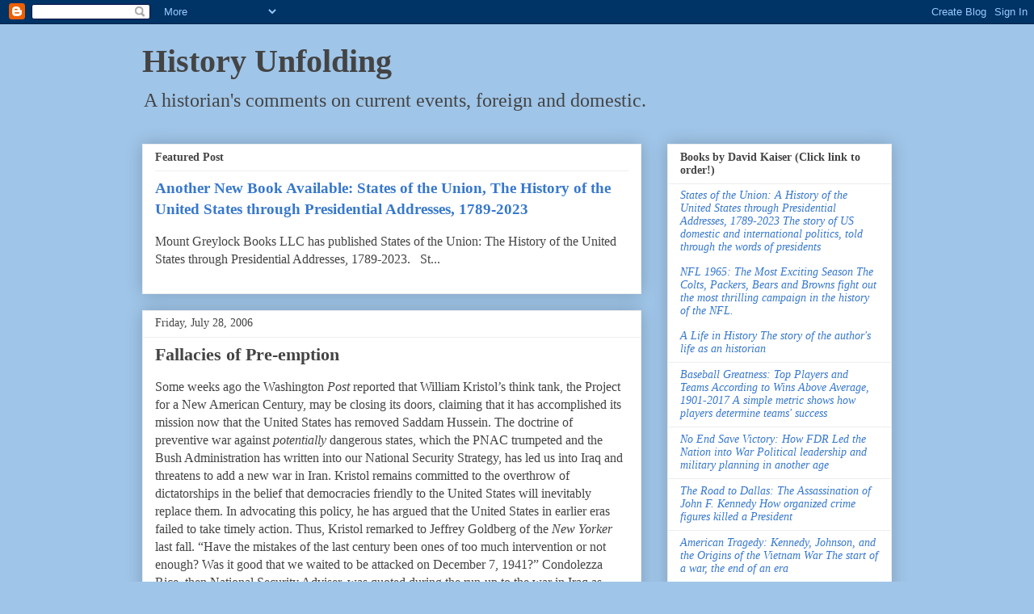

--- FILE ---
content_type: text/html; charset=UTF-8
request_url: https://historyunfolding.blogspot.com/2006/07/
body_size: 40962
content:
<!DOCTYPE html>
<html class='v2' dir='ltr' lang='en'>
<head>
<link href='https://www.blogger.com/static/v1/widgets/335934321-css_bundle_v2.css' rel='stylesheet' type='text/css'/>
<meta content='width=1100' name='viewport'/>
<meta content='text/html; charset=UTF-8' http-equiv='Content-Type'/>
<meta content='blogger' name='generator'/>
<link href='https://historyunfolding.blogspot.com/favicon.ico' rel='icon' type='image/x-icon'/>
<link href='http://historyunfolding.blogspot.com/2006/07/' rel='canonical'/>
<link rel="alternate" type="application/atom+xml" title="History Unfolding - Atom" href="https://historyunfolding.blogspot.com/feeds/posts/default" />
<link rel="alternate" type="application/rss+xml" title="History Unfolding - RSS" href="https://historyunfolding.blogspot.com/feeds/posts/default?alt=rss" />
<link rel="service.post" type="application/atom+xml" title="History Unfolding - Atom" href="https://www.blogger.com/feeds/8746692/posts/default" />
<!--Can't find substitution for tag [blog.ieCssRetrofitLinks]-->
<meta content='http://historyunfolding.blogspot.com/2006/07/' property='og:url'/>
<meta content='History Unfolding' property='og:title'/>
<meta content='A historian&#39;s comments on current events, foreign and domestic.' property='og:description'/>
<title>History Unfolding: July 2006</title>
<style id='page-skin-1' type='text/css'><!--
/*
-----------------------------------------------
Blogger Template Style
Name:     Awesome Inc.
Designer: Tina Chen
URL:      tinachen.org
----------------------------------------------- */
/* Content
----------------------------------------------- */
body {
font: normal normal 16px 'Times New Roman', Times, FreeSerif, serif;
color: #444444;
background: #9fc5e8 none repeat scroll top left;
}
html body .content-outer {
min-width: 0;
max-width: 100%;
width: 100%;
}
a:link {
text-decoration: none;
color: #3778cd;
}
a:visited {
text-decoration: none;
color: #4d469c;
}
a:hover {
text-decoration: underline;
color: #3778cd;
}
.body-fauxcolumn-outer .cap-top {
position: absolute;
z-index: 1;
height: 276px;
width: 100%;
background: transparent none repeat-x scroll top left;
_background-image: none;
}
/* Columns
----------------------------------------------- */
.content-inner {
padding: 0;
}
.header-inner .section {
margin: 0 16px;
}
.tabs-inner .section {
margin: 0 16px;
}
.main-inner {
padding-top: 30px;
}
.main-inner .column-center-inner,
.main-inner .column-left-inner,
.main-inner .column-right-inner {
padding: 0 5px;
}
*+html body .main-inner .column-center-inner {
margin-top: -30px;
}
#layout .main-inner .column-center-inner {
margin-top: 0;
}
/* Header
----------------------------------------------- */
.header-outer {
margin: 0 0 0 0;
background: transparent none repeat scroll 0 0;
}
.Header h1 {
font: normal bold 40px 'Times New Roman', Times, FreeSerif, serif;
color: #444444;
text-shadow: 0 0 -1px #000000;
}
.Header h1 a {
color: #444444;
}
.Header .description {
font: normal normal 24px 'Times New Roman', Times, FreeSerif, serif;
color: #444444;
}
.header-inner .Header .titlewrapper,
.header-inner .Header .descriptionwrapper {
padding-left: 0;
padding-right: 0;
margin-bottom: 0;
}
.header-inner .Header .titlewrapper {
padding-top: 22px;
}
/* Tabs
----------------------------------------------- */
.tabs-outer {
overflow: hidden;
position: relative;
background: #eeeeee url(//www.blogblog.com/1kt/awesomeinc/tabs_gradient_light.png) repeat scroll 0 0;
}
#layout .tabs-outer {
overflow: visible;
}
.tabs-cap-top, .tabs-cap-bottom {
position: absolute;
width: 100%;
border-top: 1px solid #999999;
}
.tabs-cap-bottom {
bottom: 0;
}
.tabs-inner .widget li a {
display: inline-block;
margin: 0;
padding: .6em 1.5em;
font: normal bold 14px 'Times New Roman', Times, FreeSerif, serif;
color: #444444;
border-top: 1px solid #999999;
border-bottom: 1px solid #999999;
border-left: 1px solid #999999;
height: 16px;
line-height: 16px;
}
.tabs-inner .widget li:last-child a {
border-right: 1px solid #999999;
}
.tabs-inner .widget li.selected a, .tabs-inner .widget li a:hover {
background: #666666 url(//www.blogblog.com/1kt/awesomeinc/tabs_gradient_light.png) repeat-x scroll 0 -100px;
color: #ffffff;
}
/* Headings
----------------------------------------------- */
h2 {
font: normal bold 14px 'Times New Roman', Times, FreeSerif, serif;
color: #444444;
}
/* Widgets
----------------------------------------------- */
.main-inner .section {
margin: 0 27px;
padding: 0;
}
.main-inner .column-left-outer,
.main-inner .column-right-outer {
margin-top: 0;
}
#layout .main-inner .column-left-outer,
#layout .main-inner .column-right-outer {
margin-top: 0;
}
.main-inner .column-left-inner,
.main-inner .column-right-inner {
background: transparent none repeat 0 0;
-moz-box-shadow: 0 0 0 rgba(0, 0, 0, .2);
-webkit-box-shadow: 0 0 0 rgba(0, 0, 0, .2);
-goog-ms-box-shadow: 0 0 0 rgba(0, 0, 0, .2);
box-shadow: 0 0 0 rgba(0, 0, 0, .2);
-moz-border-radius: 0;
-webkit-border-radius: 0;
-goog-ms-border-radius: 0;
border-radius: 0;
}
#layout .main-inner .column-left-inner,
#layout .main-inner .column-right-inner {
margin-top: 0;
}
.sidebar .widget {
font: normal normal 14px 'Times New Roman', Times, FreeSerif, serif;
color: #444444;
}
.sidebar .widget a:link {
color: #3778cd;
}
.sidebar .widget a:visited {
color: #4d469c;
}
.sidebar .widget a:hover {
color: #3778cd;
}
.sidebar .widget h2 {
text-shadow: 0 0 -1px #000000;
}
.main-inner .widget {
background-color: #ffffff;
border: 1px solid #eeeeee;
padding: 0 15px 15px;
margin: 20px -16px;
-moz-box-shadow: 0 0 20px rgba(0, 0, 0, .2);
-webkit-box-shadow: 0 0 20px rgba(0, 0, 0, .2);
-goog-ms-box-shadow: 0 0 20px rgba(0, 0, 0, .2);
box-shadow: 0 0 20px rgba(0, 0, 0, .2);
-moz-border-radius: 0;
-webkit-border-radius: 0;
-goog-ms-border-radius: 0;
border-radius: 0;
}
.main-inner .widget h2 {
margin: 0 -15px;
padding: .6em 15px .5em;
border-bottom: 1px solid transparent;
}
.footer-inner .widget h2 {
padding: 0 0 .4em;
border-bottom: 1px solid transparent;
}
.main-inner .widget h2 + div, .footer-inner .widget h2 + div {
border-top: 1px solid #eeeeee;
padding-top: 8px;
}
.main-inner .widget .widget-content {
margin: 0 -15px;
padding: 7px 15px 0;
}
.main-inner .widget ul, .main-inner .widget #ArchiveList ul.flat {
margin: -8px -15px 0;
padding: 0;
list-style: none;
}
.main-inner .widget #ArchiveList {
margin: -8px 0 0;
}
.main-inner .widget ul li, .main-inner .widget #ArchiveList ul.flat li {
padding: .5em 15px;
text-indent: 0;
color: #666666;
border-top: 1px solid #eeeeee;
border-bottom: 1px solid transparent;
}
.main-inner .widget #ArchiveList ul li {
padding-top: .25em;
padding-bottom: .25em;
}
.main-inner .widget ul li:first-child, .main-inner .widget #ArchiveList ul.flat li:first-child {
border-top: none;
}
.main-inner .widget ul li:last-child, .main-inner .widget #ArchiveList ul.flat li:last-child {
border-bottom: none;
}
.post-body {
position: relative;
}
.main-inner .widget .post-body ul {
padding: 0 2.5em;
margin: .5em 0;
list-style: disc;
}
.main-inner .widget .post-body ul li {
padding: 0.25em 0;
margin-bottom: .25em;
color: #444444;
border: none;
}
.footer-inner .widget ul {
padding: 0;
list-style: none;
}
.widget .zippy {
color: #666666;
}
/* Posts
----------------------------------------------- */
body .main-inner .Blog {
padding: 0;
margin-bottom: 1em;
background-color: transparent;
border: none;
-moz-box-shadow: 0 0 0 rgba(0, 0, 0, 0);
-webkit-box-shadow: 0 0 0 rgba(0, 0, 0, 0);
-goog-ms-box-shadow: 0 0 0 rgba(0, 0, 0, 0);
box-shadow: 0 0 0 rgba(0, 0, 0, 0);
}
.main-inner .section:last-child .Blog:last-child {
padding: 0;
margin-bottom: 1em;
}
.main-inner .widget h2.date-header {
margin: 0 -15px 1px;
padding: 0 0 0 0;
font: normal normal 14px 'Times New Roman', Times, FreeSerif, serif;
color: #444444;
background: transparent none no-repeat scroll top left;
border-top: 0 solid #eeeeee;
border-bottom: 1px solid transparent;
-moz-border-radius-topleft: 0;
-moz-border-radius-topright: 0;
-webkit-border-top-left-radius: 0;
-webkit-border-top-right-radius: 0;
border-top-left-radius: 0;
border-top-right-radius: 0;
position: static;
bottom: 100%;
right: 15px;
text-shadow: 0 0 -1px #000000;
}
.main-inner .widget h2.date-header span {
font: normal normal 14px 'Times New Roman', Times, FreeSerif, serif;
display: block;
padding: .5em 15px;
border-left: 0 solid #eeeeee;
border-right: 0 solid #eeeeee;
}
.date-outer {
position: relative;
margin: 30px 0 20px;
padding: 0 15px;
background-color: #ffffff;
border: 1px solid #eeeeee;
-moz-box-shadow: 0 0 20px rgba(0, 0, 0, .2);
-webkit-box-shadow: 0 0 20px rgba(0, 0, 0, .2);
-goog-ms-box-shadow: 0 0 20px rgba(0, 0, 0, .2);
box-shadow: 0 0 20px rgba(0, 0, 0, .2);
-moz-border-radius: 0;
-webkit-border-radius: 0;
-goog-ms-border-radius: 0;
border-radius: 0;
}
.date-outer:first-child {
margin-top: 0;
}
.date-outer:last-child {
margin-bottom: 20px;
-moz-border-radius-bottomleft: 0;
-moz-border-radius-bottomright: 0;
-webkit-border-bottom-left-radius: 0;
-webkit-border-bottom-right-radius: 0;
-goog-ms-border-bottom-left-radius: 0;
-goog-ms-border-bottom-right-radius: 0;
border-bottom-left-radius: 0;
border-bottom-right-radius: 0;
}
.date-posts {
margin: 0 -15px;
padding: 0 15px;
clear: both;
}
.post-outer, .inline-ad {
border-top: 1px solid #eeeeee;
margin: 0 -15px;
padding: 15px 15px;
}
.post-outer {
padding-bottom: 10px;
}
.post-outer:first-child {
padding-top: 0;
border-top: none;
}
.post-outer:last-child, .inline-ad:last-child {
border-bottom: none;
}
.post-body {
position: relative;
}
.post-body img {
padding: 8px;
background: transparent;
border: 1px solid transparent;
-moz-box-shadow: 0 0 0 rgba(0, 0, 0, .2);
-webkit-box-shadow: 0 0 0 rgba(0, 0, 0, .2);
box-shadow: 0 0 0 rgba(0, 0, 0, .2);
-moz-border-radius: 0;
-webkit-border-radius: 0;
border-radius: 0;
}
h3.post-title, h4 {
font: normal bold 22px 'Times New Roman', Times, FreeSerif, serif;
color: #444444;
}
h3.post-title a {
font: normal bold 22px 'Times New Roman', Times, FreeSerif, serif;
color: #444444;
}
h3.post-title a:hover {
color: #3778cd;
text-decoration: underline;
}
.post-header {
margin: 0 0 1em;
}
.post-body {
line-height: 1.4;
}
.post-outer h2 {
color: #444444;
}
.post-footer {
margin: 1.5em 0 0;
}
#blog-pager {
padding: 15px;
font-size: 120%;
background-color: #ffffff;
border: 1px solid #eeeeee;
-moz-box-shadow: 0 0 20px rgba(0, 0, 0, .2);
-webkit-box-shadow: 0 0 20px rgba(0, 0, 0, .2);
-goog-ms-box-shadow: 0 0 20px rgba(0, 0, 0, .2);
box-shadow: 0 0 20px rgba(0, 0, 0, .2);
-moz-border-radius: 0;
-webkit-border-radius: 0;
-goog-ms-border-radius: 0;
border-radius: 0;
-moz-border-radius-topleft: 0;
-moz-border-radius-topright: 0;
-webkit-border-top-left-radius: 0;
-webkit-border-top-right-radius: 0;
-goog-ms-border-top-left-radius: 0;
-goog-ms-border-top-right-radius: 0;
border-top-left-radius: 0;
border-top-right-radius-topright: 0;
margin-top: 1em;
}
.blog-feeds, .post-feeds {
margin: 1em 0;
text-align: center;
color: #444444;
}
.blog-feeds a, .post-feeds a {
color: #3778cd;
}
.blog-feeds a:visited, .post-feeds a:visited {
color: #4d469c;
}
.blog-feeds a:hover, .post-feeds a:hover {
color: #3778cd;
}
.post-outer .comments {
margin-top: 2em;
}
/* Comments
----------------------------------------------- */
.comments .comments-content .icon.blog-author {
background-repeat: no-repeat;
background-image: url([data-uri]);
}
.comments .comments-content .loadmore a {
border-top: 1px solid #999999;
border-bottom: 1px solid #999999;
}
.comments .continue {
border-top: 2px solid #999999;
}
/* Footer
----------------------------------------------- */
.footer-outer {
margin: -20px 0 -1px;
padding: 20px 0 0;
color: #444444;
overflow: hidden;
}
.footer-fauxborder-left {
border-top: 1px solid #eeeeee;
background: #ffffff none repeat scroll 0 0;
-moz-box-shadow: 0 0 20px rgba(0, 0, 0, .2);
-webkit-box-shadow: 0 0 20px rgba(0, 0, 0, .2);
-goog-ms-box-shadow: 0 0 20px rgba(0, 0, 0, .2);
box-shadow: 0 0 20px rgba(0, 0, 0, .2);
margin: 0 -20px;
}
/* Mobile
----------------------------------------------- */
body.mobile {
background-size: auto;
}
.mobile .body-fauxcolumn-outer {
background: transparent none repeat scroll top left;
}
*+html body.mobile .main-inner .column-center-inner {
margin-top: 0;
}
.mobile .main-inner .widget {
padding: 0 0 15px;
}
.mobile .main-inner .widget h2 + div,
.mobile .footer-inner .widget h2 + div {
border-top: none;
padding-top: 0;
}
.mobile .footer-inner .widget h2 {
padding: 0.5em 0;
border-bottom: none;
}
.mobile .main-inner .widget .widget-content {
margin: 0;
padding: 7px 0 0;
}
.mobile .main-inner .widget ul,
.mobile .main-inner .widget #ArchiveList ul.flat {
margin: 0 -15px 0;
}
.mobile .main-inner .widget h2.date-header {
right: 0;
}
.mobile .date-header span {
padding: 0.4em 0;
}
.mobile .date-outer:first-child {
margin-bottom: 0;
border: 1px solid #eeeeee;
-moz-border-radius-topleft: 0;
-moz-border-radius-topright: 0;
-webkit-border-top-left-radius: 0;
-webkit-border-top-right-radius: 0;
-goog-ms-border-top-left-radius: 0;
-goog-ms-border-top-right-radius: 0;
border-top-left-radius: 0;
border-top-right-radius: 0;
}
.mobile .date-outer {
border-color: #eeeeee;
border-width: 0 1px 1px;
}
.mobile .date-outer:last-child {
margin-bottom: 0;
}
.mobile .main-inner {
padding: 0;
}
.mobile .header-inner .section {
margin: 0;
}
.mobile .post-outer, .mobile .inline-ad {
padding: 5px 0;
}
.mobile .tabs-inner .section {
margin: 0 10px;
}
.mobile .main-inner .widget h2 {
margin: 0;
padding: 0;
}
.mobile .main-inner .widget h2.date-header span {
padding: 0;
}
.mobile .main-inner .widget .widget-content {
margin: 0;
padding: 7px 0 0;
}
.mobile #blog-pager {
border: 1px solid transparent;
background: #ffffff none repeat scroll 0 0;
}
.mobile .main-inner .column-left-inner,
.mobile .main-inner .column-right-inner {
background: transparent none repeat 0 0;
-moz-box-shadow: none;
-webkit-box-shadow: none;
-goog-ms-box-shadow: none;
box-shadow: none;
}
.mobile .date-posts {
margin: 0;
padding: 0;
}
.mobile .footer-fauxborder-left {
margin: 0;
border-top: inherit;
}
.mobile .main-inner .section:last-child .Blog:last-child {
margin-bottom: 0;
}
.mobile-index-contents {
color: #444444;
}
.mobile .mobile-link-button {
background: #3778cd url(//www.blogblog.com/1kt/awesomeinc/tabs_gradient_light.png) repeat scroll 0 0;
}
.mobile-link-button a:link, .mobile-link-button a:visited {
color: #ffffff;
}
.mobile .tabs-inner .PageList .widget-content {
background: transparent;
border-top: 1px solid;
border-color: #999999;
color: #444444;
}
.mobile .tabs-inner .PageList .widget-content .pagelist-arrow {
border-left: 1px solid #999999;
}
.tabs-outer {
background: none !important;
}
--></style>
<style id='template-skin-1' type='text/css'><!--
body {
min-width: 960px;
}
.content-outer, .content-fauxcolumn-outer, .region-inner {
min-width: 960px;
max-width: 960px;
_width: 960px;
}
.main-inner .columns {
padding-left: 0px;
padding-right: 310px;
}
.main-inner .fauxcolumn-center-outer {
left: 0px;
right: 310px;
/* IE6 does not respect left and right together */
_width: expression(this.parentNode.offsetWidth -
parseInt("0px") -
parseInt("310px") + 'px');
}
.main-inner .fauxcolumn-left-outer {
width: 0px;
}
.main-inner .fauxcolumn-right-outer {
width: 310px;
}
.main-inner .column-left-outer {
width: 0px;
right: 100%;
margin-left: -0px;
}
.main-inner .column-right-outer {
width: 310px;
margin-right: -310px;
}
#layout {
min-width: 0;
}
#layout .content-outer {
min-width: 0;
width: 800px;
}
#layout .region-inner {
min-width: 0;
width: auto;
}
body#layout div.add_widget {
padding: 8px;
}
body#layout div.add_widget a {
margin-left: 32px;
}
--></style>
<link href='https://www.blogger.com/dyn-css/authorization.css?targetBlogID=8746692&amp;zx=f085bc4c-e3d4-43b5-8252-b44d000017b5' media='none' onload='if(media!=&#39;all&#39;)media=&#39;all&#39;' rel='stylesheet'/><noscript><link href='https://www.blogger.com/dyn-css/authorization.css?targetBlogID=8746692&amp;zx=f085bc4c-e3d4-43b5-8252-b44d000017b5' rel='stylesheet'/></noscript>
<meta name='google-adsense-platform-account' content='ca-host-pub-1556223355139109'/>
<meta name='google-adsense-platform-domain' content='blogspot.com'/>

<!-- data-ad-client=ca-pub-5964401237913933 -->

</head>
<body class='loading variant-light'>
<div class='navbar section' id='navbar' name='Navbar'><div class='widget Navbar' data-version='1' id='Navbar1'><script type="text/javascript">
    function setAttributeOnload(object, attribute, val) {
      if(window.addEventListener) {
        window.addEventListener('load',
          function(){ object[attribute] = val; }, false);
      } else {
        window.attachEvent('onload', function(){ object[attribute] = val; });
      }
    }
  </script>
<div id="navbar-iframe-container"></div>
<script type="text/javascript" src="https://apis.google.com/js/platform.js"></script>
<script type="text/javascript">
      gapi.load("gapi.iframes:gapi.iframes.style.bubble", function() {
        if (gapi.iframes && gapi.iframes.getContext) {
          gapi.iframes.getContext().openChild({
              url: 'https://www.blogger.com/navbar/8746692?origin\x3dhttps://historyunfolding.blogspot.com',
              where: document.getElementById("navbar-iframe-container"),
              id: "navbar-iframe"
          });
        }
      });
    </script><script type="text/javascript">
(function() {
var script = document.createElement('script');
script.type = 'text/javascript';
script.src = '//pagead2.googlesyndication.com/pagead/js/google_top_exp.js';
var head = document.getElementsByTagName('head')[0];
if (head) {
head.appendChild(script);
}})();
</script>
</div></div>
<div class='body-fauxcolumns'>
<div class='fauxcolumn-outer body-fauxcolumn-outer'>
<div class='cap-top'>
<div class='cap-left'></div>
<div class='cap-right'></div>
</div>
<div class='fauxborder-left'>
<div class='fauxborder-right'></div>
<div class='fauxcolumn-inner'>
</div>
</div>
<div class='cap-bottom'>
<div class='cap-left'></div>
<div class='cap-right'></div>
</div>
</div>
</div>
<div class='content'>
<div class='content-fauxcolumns'>
<div class='fauxcolumn-outer content-fauxcolumn-outer'>
<div class='cap-top'>
<div class='cap-left'></div>
<div class='cap-right'></div>
</div>
<div class='fauxborder-left'>
<div class='fauxborder-right'></div>
<div class='fauxcolumn-inner'>
</div>
</div>
<div class='cap-bottom'>
<div class='cap-left'></div>
<div class='cap-right'></div>
</div>
</div>
</div>
<div class='content-outer'>
<div class='content-cap-top cap-top'>
<div class='cap-left'></div>
<div class='cap-right'></div>
</div>
<div class='fauxborder-left content-fauxborder-left'>
<div class='fauxborder-right content-fauxborder-right'></div>
<div class='content-inner'>
<header>
<div class='header-outer'>
<div class='header-cap-top cap-top'>
<div class='cap-left'></div>
<div class='cap-right'></div>
</div>
<div class='fauxborder-left header-fauxborder-left'>
<div class='fauxborder-right header-fauxborder-right'></div>
<div class='region-inner header-inner'>
<div class='header section' id='header' name='Header'><div class='widget Header' data-version='1' id='Header1'>
<div id='header-inner'>
<div class='titlewrapper'>
<h1 class='title'>
<a href='https://historyunfolding.blogspot.com/'>
History Unfolding
</a>
</h1>
</div>
<div class='descriptionwrapper'>
<p class='description'><span>A historian's comments on current events, foreign and domestic.</span></p>
</div>
</div>
</div></div>
</div>
</div>
<div class='header-cap-bottom cap-bottom'>
<div class='cap-left'></div>
<div class='cap-right'></div>
</div>
</div>
</header>
<div class='tabs-outer'>
<div class='tabs-cap-top cap-top'>
<div class='cap-left'></div>
<div class='cap-right'></div>
</div>
<div class='fauxborder-left tabs-fauxborder-left'>
<div class='fauxborder-right tabs-fauxborder-right'></div>
<div class='region-inner tabs-inner'>
<div class='tabs no-items section' id='crosscol' name='Cross-Column'></div>
<div class='tabs no-items section' id='crosscol-overflow' name='Cross-Column 2'></div>
</div>
</div>
<div class='tabs-cap-bottom cap-bottom'>
<div class='cap-left'></div>
<div class='cap-right'></div>
</div>
</div>
<div class='main-outer'>
<div class='main-cap-top cap-top'>
<div class='cap-left'></div>
<div class='cap-right'></div>
</div>
<div class='fauxborder-left main-fauxborder-left'>
<div class='fauxborder-right main-fauxborder-right'></div>
<div class='region-inner main-inner'>
<div class='columns fauxcolumns'>
<div class='fauxcolumn-outer fauxcolumn-center-outer'>
<div class='cap-top'>
<div class='cap-left'></div>
<div class='cap-right'></div>
</div>
<div class='fauxborder-left'>
<div class='fauxborder-right'></div>
<div class='fauxcolumn-inner'>
</div>
</div>
<div class='cap-bottom'>
<div class='cap-left'></div>
<div class='cap-right'></div>
</div>
</div>
<div class='fauxcolumn-outer fauxcolumn-left-outer'>
<div class='cap-top'>
<div class='cap-left'></div>
<div class='cap-right'></div>
</div>
<div class='fauxborder-left'>
<div class='fauxborder-right'></div>
<div class='fauxcolumn-inner'>
</div>
</div>
<div class='cap-bottom'>
<div class='cap-left'></div>
<div class='cap-right'></div>
</div>
</div>
<div class='fauxcolumn-outer fauxcolumn-right-outer'>
<div class='cap-top'>
<div class='cap-left'></div>
<div class='cap-right'></div>
</div>
<div class='fauxborder-left'>
<div class='fauxborder-right'></div>
<div class='fauxcolumn-inner'>
</div>
</div>
<div class='cap-bottom'>
<div class='cap-left'></div>
<div class='cap-right'></div>
</div>
</div>
<!-- corrects IE6 width calculation -->
<div class='columns-inner'>
<div class='column-center-outer'>
<div class='column-center-inner'>
<div class='main section' id='main' name='Main'><div class='widget FeaturedPost' data-version='1' id='FeaturedPost1'>
<h2 class='title'>Featured Post</h2>
<div class='post-summary'>
<h3><a href='https://historyunfolding.blogspot.com/2018/11/new-book-available-david-kaiser-life-in.html'>Another New Book Available: States of the Union, The History of the United States through Presidential Addresses, 1789-2023</a></h3>
<p>
Mount Greylock Books LLC has published States of the Union: The History of the United States through Presidential Addresses, 1789-2023.&#160;&#160; St...
</p>
</div>
<style type='text/css'>
    .image {
      width: 100%;
    }
  </style>
<div class='clear'></div>
</div><div class='widget Blog' data-version='1' id='Blog1'>
<div class='blog-posts hfeed'>

          <div class="date-outer">
        
<h2 class='date-header'><span>Friday, July 28, 2006</span></h2>

          <div class="date-posts">
        
<div class='post-outer'>
<div class='post hentry uncustomized-post-template' itemprop='blogPost' itemscope='itemscope' itemtype='http://schema.org/BlogPosting'>
<meta content='8746692' itemprop='blogId'/>
<meta content='115413897420681236' itemprop='postId'/>
<a name='115413897420681236'></a>
<h3 class='post-title entry-title' itemprop='name'>
<a href='https://historyunfolding.blogspot.com/2006/07/fallacies-of-pre-emption.html'>Fallacies of Pre-emption</a>
</h3>
<div class='post-header'>
<div class='post-header-line-1'></div>
</div>
<div class='post-body entry-content' id='post-body-115413897420681236' itemprop='description articleBody'>
<p class="MsoNormal"><b style=""><span style=""> </span></b></p>      <p class="MsoNormal"><o:p> </o:p><span style="">            </span>Some weeks ago the <st1:state><st1:place>Washington</st1:place></st1:State> <i style="">Post</i> reported that William Kristol&#8217;s think tank, the Project for a New American Century, may be closing its doors, claiming that it has accomplished its mission now that the <st1:country-region><st1:place>United   States</st1:place></st1:country-region> has removed Saddam Hussein. <span style=""> </span><span style=""> </span>The doctrine of preventive war against <i style="">potentially</i> dangerous states, which the PNAC trumpeted and the Bush Administration has written into our National Security Strategy, has <span style=""> </span>led us into <st1:country-region><st1:place>Iraq</st1:place></st1:country-region> and threatens to add a new war in <st1:country-region><st1:place>Iran</st1:place></st1:country-region>.<span style="">  </span>Kristol remains committed to the overthrow of dictatorships in the belief that democracies friendly to the <st1:country-region><st1:place>United   States</st1:place></st1:country-region> will inevitably replace them.<span style="">  </span>In advocating this policy, he has argued that the <st1:country-region><st1:place>United States</st1:place></st1:country-region> in earlier eras failed to take timely action.<span style="">  </span>Thus, Kristol remarked to Jeffrey Goldberg<span style="">  </span>of the <i style="">New Yorker </i>last fall.<span style="">  </span>&#8220;Have the mistakes of the last century been ones of too much intervention or not enough? Was it good that we waited to be attacked on <st1:date year="1941" day="7" month="12">December  7, 1941</st1:date>?&#8221; <span style=""> </span>Condolezza Rice, then National Security Adviser, was quoted during the run-up to the war in <st1:country-region><st1:place>Iraq</st1:place></st1:country-region> as saying that the <st1:country-region><st1:place>United States</st1:place></st1:country-region> should have waged a preventive war against the <st1:place>Soviet Union</st1:place> in 1945. <span style=""> </span>That statement, it seems to me, typifies the vast historical misunderstanding characteristic of neoconservative thought, and its inability to understand that foreign policy&#8212;and especially war&#8212;has to be based upon a realistic sense of where the world is at any given moment and about what actions can reasonably be expected to achieve.<span style="">  </span>The true answer to Kristol&#8217;s rhetorical question, in my view as a historian who has been thinking about it for about 35 years, is yes&#8212;and by explaining why, I can explain why neoconservative policies have done so much harm to the nation.<o:p><br /></o:p></p>    <p class="MsoNormal"><span style="">            </span>When the Sino-Japanese War broke out in 1937 and the European war broke out in 1939, Franklin Roosevelt was the President of an isolationist and largely unarmed nation.<span style="">  </span>When in late 1937 he attempted to create some kind of new consensus to resist aggression in his quarantine speech, the reaction was overwhelmingly negative.<span style="">  </span>When the British and French declared war on Germany, polls showed that the American people wanted an allied victory but had no interest in entering the war&#8212;and we had virtually no army with which to do so.<span style="">  </span>The fall of <st1:country-region><st1:place>France</st1:place></st1:country-region> in the spring of 1940 changed the situation.<span style="">  </span>With <st1:country-region><st1:place>Britain</st1:place></st1:country-region> also threatened, there might be nothing left between Hitler and the <st1:country-region><st1:place>United   States</st1:place></st1:country-region> within a few months.<span style="">  </span><st1:place>Roosevelt</st1:place> responded that summer with a huge rearmament program and the beginnings of a draft. When the Tripartite Pact was signed in September 1940 he attacked it as a conspiracy against the American way of life, and pointed out that our values were truly threatened literally all over the civilized world. But he appeared to be focusing upon hemispheric defense, not intervention overseas, and while providing the British with some help, he and his advisers were obviously waiting to see if Britain would survive.<span style="">  </span>After his re-election he began lend-lease, but it was still not clear, all through the first half of 1941, that he was determined to enter the war.<o:p><br /></o:p></p>    <p class="MsoNormal"><span style="">            </span>What apparently changed his policy was the German attack on the <st1:place>Soviet  Union</st1:place>, a step which made a German victory much more dangerous should Hitler win, but also much more possible should the <st1:place>Soviet  Union</st1:place> survive.<span style="">  </span>A coalition of the <st1:country-region><st1:place>United States</st1:place></st1:country-region>, the <st1:place>British Empire</st1:place>, and the Soviets would dispose of overwhelming force.<span style="">  </span>It was in the second half of 1941 that <st1:place>Roosevelt</st1:place> embargoed oil to <st1:country-region><st1:place>Japan</st1:place></st1:country-region>, that he began a naval war in the <st1:place>Atlantic</st1:place> against <st1:country-region><st1:place>Germany</st1:place></st1:country-region>, that he met with Churchill and committed the <st1:country-region><st1:place>US</st1:place></st1:country-region> to &#8220;the destruction of the Nazi tyranny,&#8221; and that he declared that the time for &#8220;active defense&#8221; against <st1:country-region><st1:place>Germany</st1:place></st1:country-region> was now.<span style="">  </span><o:p><br /></o:p></p>    <p class="MsoNormal"><span style="">            </span>He did not, however, ask for a declaration of war, because it would have passed only narrowly, if at all.<span style="">  </span>As late as <st1:date month="11" day="13" year="1941">November 13, 1941</st1:date>, the amendment of the Neutrality Act to allow the arming of merchant vessels passed the House of Representatives by a vote of just 212-194&#8212;despite the presence of 265 members of the President&#8217;s own party.<span style="">  </span>The complete defeat of the Axis was going to require unprecedented effort and sacrifices from the American people, and they had to be convinced that they had no choice but to make them.<span style="">  </span>And thus, rather than try to declare war, <st1:place>Roosevelt</st1:place>, in full view of the public, demanded that <st1:country-region><st1:place>Japan</st1:place></st1:country-region> withdraw from <st1:place>Indochina</st1:place> and <st1:country-region><st1:place>China</st1:place></st1:country-region> in order to get their oil imports resumed.<span style="">  </span>Rather than do so, they attacked.<o:p><br /></o:p></p>    <p class="MsoNormal"><span style="">            </span>Now I am not suggesting, of course, that it helped to have the war begin with the crippling of the US Navy.<span style="">  </span>That was partly the fault of FDR, who had insisted upon staging it at <st1:place>Pearl  Harbor</st1:place>, and partly the fault of the fleet commander, whose behavior made clear that he did not take the danger of war seriously despite an explicit warning from <st1:state><st1:place>Washington</st1:place></st1:State>.<span style="">  </span>But as Roosevelt and his senior subordinates discussed about two weeks before war broke out, it was crucial to have the Japanese fire the first shot, to show that this was, fundamentally, a defensive war.<span style="">  </span>That was what enabled the President to mobilize the American people to make the gigantic effort (for us, anyway, since all the other belligerents made proportionally larger efforts in manpower) necessary to prevail.<span style="">  </span>It also rammed home the point that Axis aggression was the cause of the war, creating a truly worldwide coalition against it.<span style="">  </span>Victory followed three and a half years later&#8212;a victory based upon the principle that every nation had the right to live in peace, free of aggression, and protected by the new United Nations.<span style="">  </span>The world lived on that dream, to varying degrees, for the next 56 years, until neoconservatism took power in the <st1:country-region><st1:place>United States</st1:place></st1:country-region>.<o:p><br /></o:p></p>    <p class="MsoNormal"><span style="">            </span>We should have learned another lesson from the victory in 1945&#8212;that, human nature being what it is, the triumph of good is never unambiguous.<span style="">  </span>We defeated Nazi Germany, the most serious threat to western civilization in modern times, only with the help of our alliance with the <st1:place>Soviet Union</st1:place>.<span style="">  </span>That in turn led to a very large expansion of Communism in the world&#8212;first in <st1:place>Eastern Europe</st1:place>, and then, owing to the defeat of <st1:country-region><st1:place>Japan</st1:place></st1:country-region> and power vacuums in <st1:place>Asia</st1:place>, in <st1:country-region><st1:place>China</st1:place></st1:country-region> and in <st1:place>Indochina</st1:place>.<span style="">  </span>That was a high, but not too high price to pay for the defeat of the Axis, justified in my opinion by our postwar policies, which unified the capitalist industrialized world, including <st1:country-region><st1:place>West Germany</st1:place></st1:country-region> and <st1:country-region><st1:place>Japan</st1:place></st1:country-region>.<span style="">  </span>But we had to cope with that result with 45 years of containment.<span style="">  </span>That, of course, has retrospectively become unnecessary in some neoconservative fantasies. I was appalled during the run-up to the <st1:country-region><st1:place>Iraq</st1:place></st1:country-region> war to read that Condolezza Rice had told Senators that we should have &#8220;pre-empted&#8221; against the <st1:place>Soviet Union</st1:place> in 1945 to save <st1:place>Eastern  Europe</st1:place>.<span style="">  </span>That was an irresponsible fantasy&#8212;the Soviet Army in <st1:place>Europe</st1:place> was far, far stronger than our own, even before an entire Army was withdrawn immediately after V-E Day to prepare for the invasion of <st1:country-region><st1:place>Japan</st1:place></st1:country-region>.<span style="">  </span>A war to free <st1:place>Eastern Europe</st1:place> would actually have left the Soviets in control of <st1:place>Western Europe</st1:place>.<o:p><br /></o:p></p>    <p class="MsoNormal"><span style=""> </span><span style="">           </span>The conquest and occupation of a medium-size country like <st1:country-region><st1:place>Iraq</st1:place></st1:country-region>, a nation of about 25 million people, would have required at least half a million men.<span style="">  </span>The conquest of <st1:country-region><st1:place>Iran</st1:place></st1:country-region>, which the neoconservatives had penciled in as next on the list in 2003, would require far, far more.<span style="">  </span>Since the <st1:country-region><st1:place>United   States</st1:place></st1:country-region> does not today dispose of forces of that size, they could be secured in only two ways.<span style="">  </span>The first would involve the restoration of a draft and several years of mobilization here in the <st1:country-region><st1:place>United   States</st1:place></st1:country-region>&#8212;exactly what FDR began in 1941.<span style="">  </span>The second would involve the mobilization of a huge coalition comparable to the Grand Alliance.<span style="">  </span>But neither was possible in 2003, because neither the American people nor the world community took the threat of <st1:country-region><st1:place>Iraq</st1:place></st1:country-region> (and the other proclaimed threats of <st1:country-region><st1:place>Iran</st1:place></st1:country-region> and <st1:country-region><st1:place>North Korea</st1:place></st1:country-region>) that seriously. Nor would the international community endorse a strategy based on pre-emption, for the simple reason that no one would be safe in a world based upon that principle.<span style="">  </span><span style=""> </span>Attempting to pre-empt on the cheap has been disastrous for <st1:country-region><st1:place>America</st1:place></st1:country-region>&#8217;s reputation, for the Iraqi people, and for our strategic position in the <st1:place>Middle  East</st1:place>.<span style="">  </span>Something similar happened in <st1:place>Europe</st1:place> in 1922, when <st1:country-region><st1:place>France</st1:place></st1:country-region> and <st1:country-region><st1:place>Belgium</st1:place></st1:country-region> occupied the <st1:place>Ruhr</st1:place> to try to compel the payment of German reparations.<span style="">  </span>Financial problems forced the French to withdraw about a year and a half later, and the idea of militarily coercing the Germans lapsed.<span style="">  </span>Premature action had made it harder to deal with the German threat.<o:p><br /></o:p></p>    <p class="MsoNormal"><span style="">            </span>Neoconservatism, like Straussianism (to which it is closely related), is about being right.<span style="">  </span>Only the intellectual elite, neoconservatives believe, understands the nature of the threats we face, and they need the power, like a republic of Platonic philosophers, to act whether lesser mortals understand the stakes or not.<span style="">  </span>Unfortunately, there are at least two terrible flaws in this reasoning.<span style="">  </span>First, neoconservatives have frequently been wrong&#8212;wrong about the extent of Soviet nuclear forces in the 1970s, wrong about Gorbachev (whom they regarded as an even more dangerous Soviet leader), and wrong about weapons of mass destruction in Iraq.<span style="">  </span>But even if they were right, their insights are useless if they have not persuaded the American people <i style="">and the world community</i> to take them seriously.<span style="">  </span>That is what the Bush Administration did not wait to do.<span style="">  </span>Using the aftermath of 9/11 as a club, it rushed into war without adequate planning, resources, or diplomacy&#8212;and destroyed the financial posture of the <st1:country-region><st1:place>United   States</st1:place></st1:country-region> government at the same time.<span style="">   </span>When a truly serious threat arises it will be much, much harder to meet it as a result.<span style="">  </span>That will be the real neoconservative legacy.<o:p><br /></o:p></p>  <p class="MsoNormal"><span style="">            </span>For forty years now my generation has been prey to a totalitarian spirit.<span style="">  </span>In the late 1960s the SDS, enraged by the Vietnam War, talked of communist revolution in America and the overthrow of world capitalism, and helped destroy the New Deal consensus.<span style="">  </span>In the 1980s and 1990s Boomer capitalists pushed the de-industrialization of <st1:country-region><st1:place>America</st1:place></st1:country-region> in search of larger short-term bottom lines.<span style="">  </span>And now, in the first decade of a new century, neoconservatives have torn down the whole international legal and diplomatic structure which kept us relatively safe all their lives.<span style="">  </span>That should disqualify them from any further influence in public affairs.<span style="">  </span>They shall eventually be forgotten, but not, alas, before we have emerged from a much larger national crisis which their irresponsibility&#8212;so typical of Boomers of all political persuasions&#8212;will have made considerably worse.<o:p></o:p></p>  <p class="MsoNormal"><o:p> </o:p></p>  <p class="MsoNormal"><span style="">            </span></p>  <p class="MsoNormal"><o:p> </o:p></p>  <p class="MsoNormal"><span style="">            </span><o:p></o:p></p>
<div style='clear: both;'></div>
</div>
<div class='post-footer'>
<div class='post-footer-line post-footer-line-1'>
<span class='post-author vcard'>
Posted by
<span class='fn' itemprop='author' itemscope='itemscope' itemtype='http://schema.org/Person'>
<meta content='https://www.blogger.com/profile/05020082243968071584' itemprop='url'/>
<a class='g-profile' href='https://www.blogger.com/profile/05020082243968071584' rel='author' title='author profile'>
<span itemprop='name'>David Kaiser</span>
</a>
</span>
</span>
<span class='post-timestamp'>
at
<meta content='http://historyunfolding.blogspot.com/2006/07/fallacies-of-pre-emption.html' itemprop='url'/>
<a class='timestamp-link' href='https://historyunfolding.blogspot.com/2006/07/fallacies-of-pre-emption.html' rel='bookmark' title='permanent link'><abbr class='published' itemprop='datePublished' title='2006-07-28T22:07:00-04:00'>10:07 PM</abbr></a>
</span>
<span class='post-comment-link'>
<a class='comment-link' href='https://www.blogger.com/comment/fullpage/post/8746692/115413897420681236' onclick=''>
3 comments:
  </a>
</span>
<span class='post-icons'>
<span class='item-action'>
<a href='https://www.blogger.com/email-post/8746692/115413897420681236' title='Email Post'>
<img alt='' class='icon-action' height='13' src='https://resources.blogblog.com/img/icon18_email.gif' width='18'/>
</a>
</span>
<span class='item-control blog-admin pid-1093273098'>
<a href='https://www.blogger.com/post-edit.g?blogID=8746692&postID=115413897420681236&from=pencil' title='Edit Post'>
<img alt='' class='icon-action' height='18' src='https://resources.blogblog.com/img/icon18_edit_allbkg.gif' width='18'/>
</a>
</span>
</span>
<div class='post-share-buttons goog-inline-block'>
<a class='goog-inline-block share-button sb-email' href='https://www.blogger.com/share-post.g?blogID=8746692&postID=115413897420681236&target=email' target='_blank' title='Email This'><span class='share-button-link-text'>Email This</span></a><a class='goog-inline-block share-button sb-blog' href='https://www.blogger.com/share-post.g?blogID=8746692&postID=115413897420681236&target=blog' onclick='window.open(this.href, "_blank", "height=270,width=475"); return false;' target='_blank' title='BlogThis!'><span class='share-button-link-text'>BlogThis!</span></a><a class='goog-inline-block share-button sb-twitter' href='https://www.blogger.com/share-post.g?blogID=8746692&postID=115413897420681236&target=twitter' target='_blank' title='Share to X'><span class='share-button-link-text'>Share to X</span></a><a class='goog-inline-block share-button sb-facebook' href='https://www.blogger.com/share-post.g?blogID=8746692&postID=115413897420681236&target=facebook' onclick='window.open(this.href, "_blank", "height=430,width=640"); return false;' target='_blank' title='Share to Facebook'><span class='share-button-link-text'>Share to Facebook</span></a><a class='goog-inline-block share-button sb-pinterest' href='https://www.blogger.com/share-post.g?blogID=8746692&postID=115413897420681236&target=pinterest' target='_blank' title='Share to Pinterest'><span class='share-button-link-text'>Share to Pinterest</span></a>
</div>
</div>
<div class='post-footer-line post-footer-line-2'>
<span class='post-labels'>
</span>
</div>
<div class='post-footer-line post-footer-line-3'>
<span class='post-location'>
</span>
</div>
</div>
</div>
</div>

          </div></div>
        

          <div class="date-outer">
        
<h2 class='date-header'><span>Saturday, July 22, 2006</span></h2>

          <div class="date-posts">
        
<div class='post-outer'>
<div class='post hentry uncustomized-post-template' itemprop='blogPost' itemscope='itemscope' itemtype='http://schema.org/BlogPosting'>
<meta content='8746692' itemprop='blogId'/>
<meta content='115359741451956292' itemprop='postId'/>
<a name='115359741451956292'></a>
<h3 class='post-title entry-title' itemprop='name'>
<a href='https://historyunfolding.blogspot.com/2006/07/end-of-cowboy-diplomacy.html'>The end of cowboy diplomacy?</a>
</h3>
<div class='post-header'>
<div class='post-header-line-1'></div>
</div>
<div class='post-body entry-content' id='post-body-115359741451956292' itemprop='description articleBody'>
<p class="MsoNormal"><span style="">            </span>Today&#8217;s post will cover two different topics, both related to current American foreign policy and the spreading <st1:place>Middle East</st1:place> crisis.<span style="">  </span>I shall begin with a question I discussed a few weeks ago&#8212;whether, as various <st1:country-region><st1:place>US</st1:place></st1:country-region> press outlets have claimed,<span style="">  </span>Condolezza Rice has orchestrated a fundamental change in the foreign policy of the Bush Administration during the last year and a half.<span style="">  </span>The answer, I would suggest, is no.<o:p><br /></o:p></p>    <p class="MsoNormal"><span style="">            </span>The claimed changes did not relate mainly to the war on terror, but to our policy towards <st1:country-region><st1:place>North   Korea</st1:place></st1:country-region> and <st1:country-region><st1:place>Iran</st1:place></st1:country-region>.<span style="">  </span>In both cases we had shown some willingness to listen to other nations and to join multilateral (or not bilateral) negotiations.<span style="">  </span>Even before the last few weeks I was doubtful that this represented a real change.<span style="">  </span>As Seymour Hersh pointed out two weeks ago (see my post of July 8), an argument is still raging within the Administration over a planned air strike on Iranian nuclear capabilities, and it seemed very possible that the Administration, in seeking a UN resolution, was simply buying some time and laying the foundation for future military action.<span style="">  </span>I might note, incidentally, that the Administration has shown a remarkable attitude towards UN resolutions since 2002.<span style="">  </span>When the Security Council declares that <st1:country-region><st1:place>Iraq</st1:place></st1:country-region> or Hezbollah should disarm, the Administration regards this as permission to execute such a mission unilaterally with American military power.<span style="">   </span>It still claims that the <st1:country-region><st1:place>US</st1:place></st1:country-region> was carrying out a UN mandate in <st1:country-region><st1:place>Iraq</st1:place></st1:country-region> even though the Security Council refused to vote for war.<o:p><br /></o:p></p>    <p class="MsoNormal"><span style="">            </span>Our response to the current crisis, however, is almost pure neoconservatism.<span style="">  </span>Secretary Rice has stated that she is not interested in a simple cease-fire, but seems to be insisting on a radical change in the balance of forces in <st1:country-region><st1:place>Lebanon</st1:place></st1:country-region>.<span style="">  </span>President Bush in his radio address today said that the crisis could not be solved without &#8220;confronting&#8221; both Hezbollah and the states that support it, such as <st1:country-region><st1:place>Syria</st1:place></st1:country-region> and <st1:country-region><st1:place>Iran</st1:place></st1:country-region>.<span style="">  </span>In previous Administrations Syria&#8217;s presence in Lebanon kept an eye on Hezbollah and Syria helped mediate some previous crises, but the Bush Administration, of course, proudly secured Syria&#8217;s withdrawal from Lebanon two or three years ago.<span style="">   </span>Now it has no intention of talking to <st1:country-region><st1:place>Syria</st1:place></st1:country-region>, except to lecture it on the need for it to change&#8212;perhaps to create a new <st1:country-region><st1:place>Iraq</st1:place></st1:country-region>?<span style="">  </span>Rice plans to meet with Israeli officials and with Palestinian President Abu Mazen, whose Hamas government ministers are now in Israeli jails.<span style="">  </span>She also wants to talk with European leaders in <st1:city><st1:place>Rome</st1:place></st1:city>.<span style="">  </span>But as the Washington Post explains today, she will not visit a single Arab capital, presumably because Jordanian and Egyptian leaders do not want to be photographed with her while the Israeli offensive continues.<span style="">  </span>In just five years the Bush Administration has made friendship with the <st1:country-region><st1:place>US</st1:place></st1:country-region> a serious disability in the Arab world.<o:p><br /></o:p></p>    <p class="MsoNormal"><span style="">            </span>The Secretary hopes, apparently, to get European Union agreement on an international force that will occupy southern <st1:country-region><st1:place>Lebanon</st1:place></st1:country-region> and actually disarm Hezbollah&#8212;really a partial renewal of the mandate system of 80 years ago.<span style="">   </span>If she is successful she will have scored a major triumph and changed the power calculus in the region, but I will be very surprised if the Europeans are willing to risk a long-term guerrilla war against Hezbollah and the possible terrorist acts within <st1:place>Europe</st1:place> that might easily result from it.<span style="">  </span>If the international force does not come to pass the Administration will presumably reaffirm Israel's right "to defend itself."  Meanwhile, the chaos within <st1:country-region><st1:place>Lebanon</st1:place></st1:country-region>, where <st1:country-region><st1:place>Israel</st1:place></st1:country-region> has decided to make life difficult or almost impossible for an enormous part of the population, is reportedly making Hezbollah more popular, not less.<o:p><br /></o:p></p>    <p class="MsoNormal"><span style="">            </span>As President Bush&#8217;s off-the-cuff luncheon remarks showed, he still feels the problems inside the <st1:place>Middle East</st1:place> come from a few wicked regimes that cause trouble.<span style="">  </span>Three years of escalating violence in <st1:country-region><st1:place>Iraq</st1:place></st1:country-region> and the election gains of Hezbollah, Hamas and the Muslim Brotherhood in <st1:country-region><st1:place>Egypt</st1:place></st1:country-region> do not seem to have made any impression on the Administration.<span style="">  </span><span style="">  </span>Today, in his radio address, the President ignored the Hamas election victory in <st1:city><st1:place>Palestine</st1:place></st1:city> and argued that <st1:city><st1:place>Palestine</st1:place></st1:city> more than ever needs leadership unblemished by terror.<span style="">  </span>The policy of the Administration does not seem to have changed in the slightest: it depends upon the idea, largely disproved by our experience in <st1:country-region><st1:place>Iraq</st1:place></st1:country-region>, <span style=""> </span>that if we remove the ruling bad guys, good guys will emerge.<span style="">  </span>Secretary Rice has argued that the <st1:country-region><st1:place>US</st1:place></st1:country-region> for too long pursued stability at the expense of democracy in the <st1:place>Middle  East</st1:place>, and achieved neither.<span style="">  </span>Our pursuit of democracy at the expense of stability does not seem to be having better results.<span style="">  </span>There is no obvious change in our foreign policy with her as Secretary of State, and Colin Powell, were he still in office, would almost surely be visiting Arab capitals as well.<span style="">   </span>(Monday evening update: According to the liberal Israeli paper <span style="font-style: italic;">Haaretz, </span>Rice today actually refused a Lebanese request for an immediate cease-fire, arguing that   new arrangements for southern Lebanon must be worked out first.  That frankly seems like an attempt to force the weak Lebanese government into agreeing to her terms.)<o:p><br /></o:p></p>    <p class="MsoNormal"><span style="">            </span>Shifting gears, I have been reading a remarkable book that appeared two years ago, <i style="">The Origins of the Final Solution: The Evolution of Nazi Jewish Policy, September 1939-March 1942,</i> by Christopher Browning, a professor at the <st1:place><st1:placetype>University</st1:placetype>  of <st1:placename>North Carolina</st1:placename></st1:place>.<span style="">  </span>It makes an interesting contrast, with Daniel Goldhagen&#8217;s <i style="">Hitler&#8217;s Willing Executioners</i>, which appeared ten years ago and drew widespread critical acclaim (along with some very severe criticism), sold many thousands of copies for Alfred A. Knopf, and nearly won Goldhagen a chair at Harvard. (Browning actually was a candidate for the chair as well; neither one got it, and while I may be mistaken, I do not think that it was ever filled on a permanent basis. I will check.)<span style="">  </span>Goldhagen seemed to <span style=""> </span>argue <span style=""> </span>that the Holocaust took place because the German people were chronically and incurably anti-Semitic.<span style="">  </span>This seemed unconvincing to me, since <st1:country-region><st1:place>Germany</st1:place></st1:country-region> before 1918, at least, seemed if anything more hospitable to Jews than other major European countries, including <st1:country-region><st1:place>France</st1:place></st1:country-region>, the scene, after all, of the Dreyfus affair.<span style="">  </span>Indeed, I had argued in <i style="">Politics and War</i> (1990) that the Holocaust had to be understood as part of a whole series of ethnic conflicts in Central and Eastern Europe, combined with the Nazi philosophy that only certain people deserved to belong to the national community, and that those who did not could be murdered if circumstances demanded it.<span style="">  </span>Browning&#8217;s kind of approach is both lower-key and more frightening, in my opinion, than Goldhagen&#8217;s, precisely because it does not depend upon the demonization of a whole people to explain a monstrous crime.<o:p><br /></o:p></p>  <p class="MsoNormal"><span style="">            </span>Browning&#8217;s book has gotten a tiny fraction of the attention that Goldhagen&#8217;s did, but it is detailed, scrupulous, and very important.<span style="">  </span>Essentially he shows&#8212;as I tried to suggest, in many fewer pages and with many fewer sources&#8212;that the Nazis moved step by step, from attempts to force German Jews to emigrate, to the segregation of the far more numerous Polish Jews in ghettoes where they began to starve to death in large numbers, to plans for mass murder behind the advancing troops in the Soviet Union, and finally to killing centers modeled on the earlier euthanasia program for the handicapped and mentally ill.<span style="">  </span>While he certainly affirms the ultimate responsibility of Hitler, Himmler, and Heydrich, he shows how local problems and bureaucratic imperatives constantly pushed the Nazis towards more radical solutions.<span style="">  </span></p>    <p class="MsoNormal"><span style="">            </span>A most disturbing part of the book concerns the relationship between the SS and the Army, and especially the negotiations between the two on the eve of Operation Barbarossa, the invasion of <st1:country-region><st1:place>Russia</st1:place></st1:country-region>, which gave the SS the responsibility for the pacification of the population and the elimination of the Soviet leadership behind the Army&#8217;s advance.<span style="">  </span>We easily forget that, even under <st1:place><st1:city>National   Socialism</st1:city>, <st1:country-region>Germany</st1:country-region></st1:place> in the 1930s remained a state of laws and rights. That is why, as Hannah Arendt pointed out years ago, Jews had to be stripped of their citizenship before they could be subject to expropriation, forced emigration, and eventually murder.<span style="">  </span>The German Army, while firmly believing in harsh measures in occupied territories, had a well-established set of legal codes and procedures to maintain discipline among the troops and protect civilians against abuses.<span style="">  </span>In order to progress to wholesale reprisals against Russian civilians and the murder of all Soviet officials and Jews, those regulations had to be evaded by taking the responsibility for these measures away from the army and from the jurisdiction of military courts.<span style="">  </span>The SS <i style="">Einsatzgruppen </i>received full freedom to act as they wished, justified repeatedly by the life-and-death struggle Hitler claimed to be fighting against Jewish Bolshevism.<span style="">  </span>The Army went along, and the German people had no voice.<o:p><br /></o:p></p>  <p class="MsoNormal"><span style="">            </span>The <st1:country-region><st1:place>United   States</st1:place></st1:country-region> remains a nation of laws.<span style="">  </span>We have created new kinds of detention centers for suspected terrorists, but we have neither right-wing militias roaming our streets to terrorize the political opposition, nor new, parallel police forces to deal with special crimes.<span style="">  </span>.<span style="">  </span>But the Administration has claimed the power to try terrorists, including American citizens, in special courts where they will have only the most limited right to counsel and will not be able to confront the evidence against them.<span style="">  </span>The Supreme Court recently refused to allow these courts, but by the narrowest of margins.<span style="">  </span>We must hope that even the Republican Congress, where John McCain and Lindsay Graham have shown courage on these points, will not give the Administration the kind of courts it wants.<span style="">  </span>To rule a class of people unworthy of basic rights, history shows, is to step onto a slippery and treacherous slope.<span style="">  </span>The <st1:country-region><st1:place>United   States</st1:place></st1:country-region> fought the Second World War without going that far, and it can cope with terrorism under its existing legal system, in my opinion, as well.<o:p></o:p></p>  <p class="MsoNormal"><o:p> </o:p></p>  <p class="MsoNormal"><span style="">            </span></p>  <p class="MsoNormal"><o:p> </o:p></p>  <p class="MsoNormal"><span style="">            </span></p>  <p class="MsoNormal"><o:p> </o:p></p>  <p class="MsoNormal"><span style="">            </span><o:p></o:p></p>
<div style='clear: both;'></div>
</div>
<div class='post-footer'>
<div class='post-footer-line post-footer-line-1'>
<span class='post-author vcard'>
Posted by
<span class='fn' itemprop='author' itemscope='itemscope' itemtype='http://schema.org/Person'>
<meta content='https://www.blogger.com/profile/05020082243968071584' itemprop='url'/>
<a class='g-profile' href='https://www.blogger.com/profile/05020082243968071584' rel='author' title='author profile'>
<span itemprop='name'>David Kaiser</span>
</a>
</span>
</span>
<span class='post-timestamp'>
at
<meta content='http://historyunfolding.blogspot.com/2006/07/end-of-cowboy-diplomacy.html' itemprop='url'/>
<a class='timestamp-link' href='https://historyunfolding.blogspot.com/2006/07/end-of-cowboy-diplomacy.html' rel='bookmark' title='permanent link'><abbr class='published' itemprop='datePublished' title='2006-07-22T15:41:00-04:00'>3:41 PM</abbr></a>
</span>
<span class='post-comment-link'>
<a class='comment-link' href='https://www.blogger.com/comment/fullpage/post/8746692/115359741451956292' onclick=''>
2 comments:
  </a>
</span>
<span class='post-icons'>
<span class='item-action'>
<a href='https://www.blogger.com/email-post/8746692/115359741451956292' title='Email Post'>
<img alt='' class='icon-action' height='13' src='https://resources.blogblog.com/img/icon18_email.gif' width='18'/>
</a>
</span>
<span class='item-control blog-admin pid-1093273098'>
<a href='https://www.blogger.com/post-edit.g?blogID=8746692&postID=115359741451956292&from=pencil' title='Edit Post'>
<img alt='' class='icon-action' height='18' src='https://resources.blogblog.com/img/icon18_edit_allbkg.gif' width='18'/>
</a>
</span>
</span>
<div class='post-share-buttons goog-inline-block'>
<a class='goog-inline-block share-button sb-email' href='https://www.blogger.com/share-post.g?blogID=8746692&postID=115359741451956292&target=email' target='_blank' title='Email This'><span class='share-button-link-text'>Email This</span></a><a class='goog-inline-block share-button sb-blog' href='https://www.blogger.com/share-post.g?blogID=8746692&postID=115359741451956292&target=blog' onclick='window.open(this.href, "_blank", "height=270,width=475"); return false;' target='_blank' title='BlogThis!'><span class='share-button-link-text'>BlogThis!</span></a><a class='goog-inline-block share-button sb-twitter' href='https://www.blogger.com/share-post.g?blogID=8746692&postID=115359741451956292&target=twitter' target='_blank' title='Share to X'><span class='share-button-link-text'>Share to X</span></a><a class='goog-inline-block share-button sb-facebook' href='https://www.blogger.com/share-post.g?blogID=8746692&postID=115359741451956292&target=facebook' onclick='window.open(this.href, "_blank", "height=430,width=640"); return false;' target='_blank' title='Share to Facebook'><span class='share-button-link-text'>Share to Facebook</span></a><a class='goog-inline-block share-button sb-pinterest' href='https://www.blogger.com/share-post.g?blogID=8746692&postID=115359741451956292&target=pinterest' target='_blank' title='Share to Pinterest'><span class='share-button-link-text'>Share to Pinterest</span></a>
</div>
</div>
<div class='post-footer-line post-footer-line-2'>
<span class='post-labels'>
</span>
</div>
<div class='post-footer-line post-footer-line-3'>
<span class='post-location'>
</span>
</div>
</div>
</div>
</div>

          </div></div>
        

          <div class="date-outer">
        
<h2 class='date-header'><span>Saturday, July 15, 2006</span></h2>

          <div class="date-posts">
        
<div class='post-outer'>
<div class='post hentry uncustomized-post-template' itemprop='blogPost' itemscope='itemscope' itemtype='http://schema.org/BlogPosting'>
<meta content='file:///C:/DOCUME%7E1/Owner/LOCALS%7E1/Temp/msohtml1/01/clip_image001.gif' itemprop='image_url'/>
<meta content='8746692' itemprop='blogId'/>
<meta content='115297100317369016' itemprop='postId'/>
<a name='115297100317369016'></a>
<h3 class='post-title entry-title' itemprop='name'>
<a href='https://historyunfolding.blogspot.com/2006/07/collapse-of-middle-eastern-order.html'>The Collapse of the Middle Eastern Order</a>
</h3>
<div class='post-header'>
<div class='post-header-line-1'></div>
</div>
<div class='post-body entry-content' id='post-body-115297100317369016' itemprop='description articleBody'>
<table class="MsoNormalTable" style="width: 3.5in;" align="right" border="0" cellpadding="0" cellspacing="0" width="336">  <tbody><tr style="">   <td style="padding: 0in;">   <p class="MsoNormal" style=""><o:p> </o:p></p>   </td>  </tr> </tbody></table>    <p class="MsoNormal" style="margin-bottom: 12pt;">In the midst of the unprecedented conflict between <st1:country-region><st1:place>Israel</st1:place></st1:country-region> and Hezbollah in <st1:country-region><st1:place>Lebanon</st1:place></st1:country-region>, which has escalated into an Israeli blockade of <st1:country-region><st1:place>Lebanon</st1:place></st1:country-region> and to an all-out campaign against <st1:country-region><st1:place>Israel</st1:place></st1:country-region> by a much better-armed Hezbollah, I have decided to post a Sunday op-ed that I managed to place in the <st1:city><st1:place>Boston</st1:place></st1:City> <i>Globe</i> four years ago.  While I could not anticipate everything that has happened since then--especially the fates of two key individuals--I am sorry to say that the basic analysis seems to be holding up better than ever.  The piece is reprinted for non-commercial use only.</p>  <p><b><span style="font-size: 18pt;">Utterly at odds</span></b></p>  <p><span style="font-size: 13.5pt;">As a new generation of leaders takes charge, the pragmatic lessons of the past are being lost, replaced by visions of a dogmatic future</span></p>  <p><b><span style="font-size: 10pt;">By David Kaiser, </span></b><st1:date year="2002" day="28" month="4"><b><span style="font-size: 10pt;">4/28/2002</span></b></st1:date></p>  <p><!--[if gte vml 1]><v:shapetype id="_x0000_t75" coordsize="21600,21600" spt="75" preferrelative="t" path="m@4@5l@4@11@9@11@9@5xe" filled="f" stroked="f">  <v:stroke joinstyle="miter">  <v:formulas>   <v:f eqn="if lineDrawn pixelLineWidth 0">   <v:f eqn="sum @0 1 0">   <v:f eqn="sum 0 0 @1">   <v:f eqn="prod @2 1 2">   <v:f eqn="prod @3 21600 pixelWidth">   <v:f eqn="prod @3 21600 pixelHeight">   <v:f eqn="sum @0 0 1">   <v:f eqn="prod @6 1 2">   <v:f eqn="prod @7 21600 pixelWidth">   <v:f eqn="sum @8 21600 0">   <v:f eqn="prod @7 21600 pixelHeight">   <v:f eqn="sum @10 21600 0">  </v:formulas>  <v:path extrusionok="f" gradientshapeok="t" connecttype="rect">  <o:lock ext="edit" aspectratio="t"> </v:shapetype><v:shape id="_x0000_s1026" type="#_x0000_t75" alt="F" style="'position:absolute;" allowoverlap="f">  <v:imagedata src="file:///C:\DOCUME~1\Owner\LOCALS~1\Temp\msohtml1\01\clip_image001.gif" title="F">  <w:wrap type="square"> </v:shape><![endif]--><!--[if !vml]--><img align="left" alt="F" height="30" shapes="_x0000_s1026" src="file:///C:/DOCUME%7E1/Owner/LOCALS%7E1/Temp/msohtml1/01/clip_image001.gif" width="32" /><!--[endif]-->From 1820 to 1860, Henry Clay, Daniel Webster, and other children of the early <st1:place><st1:placename>American</st1:PlaceName>  <st1:placetype>Republic</st1:PlaceType></st1:place> kept the slavery controversy under control and preserved the <st1:place>Union</st1:place>. Why their offspring failed to do so is not easily answered. </p>  <p><span style="">            </span>At 140 years' distance, neither the Southern states' determination to secede in 1860-61 nor the Northerners' decision to bring them forcibly back into the <st1:place>Union</st1:place> seems entirely logical. Newly elected President Abraham Lincoln opposed any further extension of slavery but denied any intention to disturb it where it existed. Why, therefore, should the Southern leadership have abandoned the <st1:place>Union</st1:place>? Why, on the other hand, should the North, which included only a minority of real abolitionists, have tried to preserve it?</p>  <p><span style="">            </span>In the same way, outsiders today assume that both Israelis and Palestinians have nothing to gain and much to lose from prolonging and deepening their armed conflict. This supposedly logical view, however, misses the point. Like the Civil War in 1861, the Israeli-Palestinian struggle does not relate to the present. IT, too, is about two parties' utterly irreconcilable ideas of the future and reflects the rise of new generations of leaders who have no commitment to or faith in the arrangements under which they have grown up. They are willing to risk their future and their children's lives to try to turn their ideas into reality.</p>  <p><span style="">            </span>By 1860, the white Southern leadership - composed exclusively of men far too young to have any memories of the American Revolution or the adoption of the Constitution - believed in slavery as a positive good, one that needed not only to be maintained, but extended - first into the Southwest, and later into Mexico and around the Caribbean (where it had already been abolished). (The postwar myth that states' rights, rather than slavery, caused the war grew naturally from the bad conscience of a defeated elite, but the secessionists themselves made it very clear at the same time that they fought the war for the sake of slavery.) Lincoln and the Republicans, meanwhile, argued that slavery would die out if it could be kept roughly within its original limits, as some of the Founding Fathers had hoped, but they also decided that slavery threatened the expansion and survival of free labor and free institutions.</p>  <p><span style="">            </span>When the South seceded, <st1:city><st1:place>Lincoln</st1:place></st1:City> initially defined the unrest as a test of democratic institutions, of whether a freely elected government could defeat a rebellion. After 18 months of indecisive conflict he wrote the Emancipation Proclamation and turned the war into an all-out moral crusade. No foreign intervention could have dissuaded either side from fighting the war to the finish.</p>  <p><span style="">            </span>The goals of the Israelis and Palestinians are equally irreconcilable. In 2000, former Israeli Prime Minister Ehud Barak offered the Palestinians now living in the <st1:place>West  Bank</st1:place> and <st1:city><st1:place>Gaza</st1:place></st1:City> the right to manage their own affairs - hedged by a vastly restricted but continuing Israeli presence - but insisted that they accept this as the maximum that they would ever receive. Ariel Sharon, the current prime minister, who fought briefly in <st1:country-region><st1:place>Israel</st1:place></st1:country-region>'s war of independence, might have offered them a smaller state under similar conditions.</p>  <p><span style="">            </span>Palestinian leader Yasser Arafat, who is old enough to remember the initial Palestinian expulsion from what is now Israel and who has spent his whole adult life dealing with its consequences, might have wanted to accept some such deal, but the increasingly influential generation of middle-aged Palestinians who have spent their whole lives under foreign rule and their adulthood under Israeli occupation will not. Whatever their ultimate goal - and for many it remains the destruction of Israel itself - they now insist upon a complete and irrevocable withdrawal of Israeli troops and settlements from the territory occupied in 1967, and the right completely to control their own state. This includes the right to readmit millions of refugees, to build their own military power, and eventually perhaps to engage <st1:country-region><st1:place>Israel</st1:place></st1:country-region> in a new conflict.</p>  <p><span style="">            </span>Three generations of Palestinians have now been born in occupation or exile, and the third generation displays nearly every day its willingness to die for its parents' ideals. The Palestinian leadership will not stop terror until it is promised a full and irrevocable Israeli withdrawal from the territories. There is not the slightest indication that any successor to Arafat would be more moderate than he.</p>  <p><span style="">            </span>Israelis of all political persuasions now understand these goals and are revising their own views accordingly. This is why <st1:city><st1:place>Sharon</st1:place></st1:City> is going to insist - as he told New York Times columnist William Safire recently - not merely on keeping some of the territory occupied in 1967, but on controlling the border between <st1:city><st1:place>Palestine</st1:place></st1:City> and <st1:country-region><st1:place>Jordan</st1:place></st1:country-region>. <st1:city><st1:place>Sharon</st1:place></st1:City>'s most likely successor is Benjamin Netanyahu, a former prime minister who was born after the war of independence and who has shown even less interest in the rights of the Palestinians. And a majority of Israelis now regard the creation of an armed Palestinian authority as a serious mistake.</p>  <p><span style=""> </span><span style="">           </span>Recently the Israeli historian Benny Morris - author of ''Righteous Victims,'' an extraordinarily evenhanded treatment of the Israeli-Palestinian conflict in the 20th century and previously a critic of the occupation of the <st1:place>West  Bank</st1:place> - declared publicly that compromise has become impossible. Either <st1:city><st1:place>Palestine</st1:place></st1:City> will become an Arab state with a rapidly diminishing Jewish minority, he wrote, or Greater Israel will become a Jewish state with a very small Arab minority. A recent poll found 40 percent of Israelis surveyed favoring expulsion of the Palestinians.</p>  <p><span style="">            </span>Some historians are beginning to focus upon 80-year cycles in American and world history, and to understand how the outcome of one cycle - the crisis that creates a new political order - ultimately creates the basis for new conflicts that come to a head when a postwar generation has grown up. In the <st1:country-region><st1:place>United   States</st1:place></st1:country-region> the founding of a Republic divided by the issue of slavery in 1788 eventually made the Civil War inevitable. The outcome of that war, in which the North reestablished the <st1:place>Union</st1:place> but eventually allowed the ex-Confederates to maintain white supremacy, laid the foundation for the civil rights struggles that began in the 1950s.</p>  <p><span style="">            </span>On another front, for the last 20 years a new generation of Republicans and corporations has been waging an increasingly strident and effective campaign against most of the achievements of <st1:place>Roosevelt</st1:place>'s New Deal, including labor unions, limits on economic inequality, and even Social Security. In the same way, the struggle in the 1930s and '40s to create <st1:country-region><st1:place>Israel</st1:place></st1:country-region> - which succeeded partly because of the Holocaust in World War II - has created the conflict with the Palestinians.</p>  <p><span style="">            </span>In the last 10 years, we witnessed the disintegration of <st1:country-region><st1:place>Yugoslavia</st1:place></st1:country-region>, <st1:country-region><st1:place>Czechoslovakia</st1:place></st1:country-region>, and the <st1:place>Soviet Union</st1:place> - all creations of the First World War that had lasted 75-80 years. The next 20 years will see the disintegration - or at least the transformation - of many of the national and international beliefs and institutions that the Depression and the Second World War created in the <st1:country-region><st1:place>United States</st1:place></st1:country-region>, <st1:place>Western Europe</st1:place>, <st1:place>East Asia</st1:place>, and the <st1:place>Middle East</st1:place>.</p>  <p><span style="">            </span>The prestige the <st1:country-region><st1:place>United   States</st1:place></st1:country-region> secured as the victor in the Second World War and the founder of the post-1945 world order will mean very little in a world in which no one any longer remembers those events. The baby boom generation - which in the late 1960s first mounted an intellectual challenge to their parents' world - will have to build a new one to put in its place, and history does not guarantee that it will be a better one.</p>  <p><span style="">            </span>The Israeli-Palestinian conflict is not, alas, the last one of the post-1945 era to be resolved. Instead, it is the first great conflict of a new era that will discard many of the beliefs of the second half of the 20th century and leave behind the stable, comfortable, and equitable world that our grandparents and parents created in which middle-aged Americans have spent their entire lives.</p>  <p><span style="font-size: 10pt;">This story ran on page E1 of the Boston Globe on </span><st1:date year="2002" day="28" month="4"><span style="font-size: 10pt;">4/28/2002</span></st1:date><span style="font-size: 10pt;">.</span></p>  <p><span style="font-size: 10pt;"><br /></span>   <span style="">         </span>I did not realize when I wrote this piece how much <span style=""> </span>the Bush Administration's would do to accelerate this process.<span style="">  </span>Its emphasis on regime change and elections has accelerated the disintegration of the old order. <span style=""> </span>In Lebanon and Palestine, the Administration counted on elections to bring moderates to power, but they have done the opposite, giving Hezbollah cabinet seats in Lebanon--where a Syrian presence kept some check on Hezbollah until Washington unceremoniously ushered it out--and giving Hamas its extraordinary victory in Palestine.   The latter victory led immediately to an escalation of the conflict against <st1:country-region><st1:place>Israel</st1:place></st1:country-region>.  Things in <st1:country-region><st1:place>Israel</st1:place></st1:country-region> did not go altogether as I had suggested during the last four years.  Ariel Sharon decided on some measure of unilateral disengagement, and after his stroke, Ehud Olmert decisively defeated the Likud and declared his willingness to continue along the same path.  Now, however, the Israeli press and public are filled with recriminations about the Israeli withdrawals from <st1:country-region><st1:place>Lebanon</st1:place></st1:country-region> and <st1:city><st1:place>Gaza</st1:place></st1:City>, which are thought to have emboldened Hamas and Hezbollah, and calls for a tougher policy abound.  With the clear toleration of the <st1:country-region><st1:place>United States</st1:place></st1:country-region>, <st1:country-region><st1:place>Israel</st1:place></st1:country-region> is trying to destroy hostile structures of authority (starting with the buildings they occupy) in an apparent attempt to intimidate Arabs from siding with armed opposition to <st1:country-region><st1:place>Israel</st1:place></st1:country-region>'s presence wherever it chooses to remain.  It is beginning to look that if Olmert survives, the Israeli line will harden again.<span style="">  </span><st1:country-region><st1:place>Israel</st1:place></st1:country-region> still has dissenting voices, and I just read a column in the relatively conservative <st1:city><st1:place>Jerusalem</st1:place></st1:City> <i style="">Post </i>by Naomi Chazan, who made an argument similar to this one and suggested that <st1:country-region><st1:place>Israel</st1:place></st1:country-region> has to find a way to strengthen, not weaken, the Palestinian authority. Ms. Chazan is right&#8212;we must realize before too long that even despotic authority is better for the average person than no authority at all.<span style="">  </span>But her view is likely to remain an isolated one.<o:p></o:p></p>  <p class="MsoNormal">         On the Arab side the Hamas and Hezbollah terrorist actions certainly do show increased radicalism, encouraged by <st1:country-region><st1:place>Iran</st1:place></st1:country-region> and <st1:country-region><st1:place>Syria</st1:place></st1:country-region>, the two hostile governments the Bush Administration has not, as yet, attempted to bring down.   Events since Arafat's death have confirmed that he was, in context, a moderate, even if he was never a real partner for peace.  That the Palestinian and Hezbollah terror campaigns do not seem to have done anything but create more misery for their peoples seems essentially irrelevant, certainly to the Palestinians.<span style="">  </span>Most frightening of all is the growing ascendancy of militantly religious, militia-based movements such as Hezbollah and Hamas, not only in <st1:country-region><st1:place>Lebanon</st1:place></st1:country-region> and <st1:city><st1:place>Gaza</st1:place></st1:City>, but also, of course, in <st1:country-region><st1:place>Iraq</st1:place></st1:country-region>.<span style="">  </span>The civil war in <st1:city><st1:place>Baghdad</st1:place></st1:City> has been in progress for months, according to the Israeli website Debka and the <st1:city><st1:place>London</st1:place></st1:City> <i style="">Times</i>.<span style="">  </span>Rather than set up a separate state in the south of <st1:country-region><st1:place>Iraq</st1:place></st1:country-region>, Shi&#8217;ites seem determined to purge Sunnis from <st1:city><st1:place>Baghdad</st1:place></st1:City>.<span style="">   </span>None of this could have happened, of course, had the old Ba&#8217;ath regime remained in power.</p>  <p class="MsoNormal"><o:p> </o:p></p>  <p class="MsoNormal"><span style="">            </span>The metaphor of a human life upon which the model of an 80-year cycle is based suggests that we should not be too quick to blame the Bush Administration for the collapse of the old order.<span style="">  </span>An infection or a tobacco habit may accelerate the demise of an elderly person, but that demise is eventually inevitable in any case.<span style="">  </span>Authoritarian regimes based on older colonial Administrations, like those in <st1:country-region><st1:place>Egypt</st1:place></st1:country-region> and <st1:country-region><st1:place>Jordan</st1:place></st1:country-region>, and tribally ruled societies like <st1:country-region><st1:place>Saudi Arabia</st1:place></st1:country-region>, may well be doomed anyway.<span style="">   </span>The growth of radical militias, for which no one seems to have found an antidote (any more than there was for Mohammed&#8217;s rampaging tribes so many centuries ago), will be tragic for the region and will certainly not benefit the western industrialized world. But the <st1:country-region><st1:place>United States</st1:place></st1:country-region>, <st1:place>Europe</st1:place>, and even the emerging Asian powers must ask themselves whether they want to involve themselves deeply in this process without much hope of affecting it, except for the worse.<span style="">  </span>American and, to a lesser extent, European institutions are suffering from severe decay themselves.<span style="">  </span>Their best hope may lie in putting their own houses in order.<o:p></o:p></p>
<div style='clear: both;'></div>
</div>
<div class='post-footer'>
<div class='post-footer-line post-footer-line-1'>
<span class='post-author vcard'>
Posted by
<span class='fn' itemprop='author' itemscope='itemscope' itemtype='http://schema.org/Person'>
<meta content='https://www.blogger.com/profile/05020082243968071584' itemprop='url'/>
<a class='g-profile' href='https://www.blogger.com/profile/05020082243968071584' rel='author' title='author profile'>
<span itemprop='name'>David Kaiser</span>
</a>
</span>
</span>
<span class='post-timestamp'>
at
<meta content='http://historyunfolding.blogspot.com/2006/07/collapse-of-middle-eastern-order.html' itemprop='url'/>
<a class='timestamp-link' href='https://historyunfolding.blogspot.com/2006/07/collapse-of-middle-eastern-order.html' rel='bookmark' title='permanent link'><abbr class='published' itemprop='datePublished' title='2006-07-15T09:42:00-04:00'>9:42 AM</abbr></a>
</span>
<span class='post-comment-link'>
<a class='comment-link' href='https://www.blogger.com/comment/fullpage/post/8746692/115297100317369016' onclick=''>
3 comments:
  </a>
</span>
<span class='post-icons'>
<span class='item-action'>
<a href='https://www.blogger.com/email-post/8746692/115297100317369016' title='Email Post'>
<img alt='' class='icon-action' height='13' src='https://resources.blogblog.com/img/icon18_email.gif' width='18'/>
</a>
</span>
<span class='item-control blog-admin pid-1093273098'>
<a href='https://www.blogger.com/post-edit.g?blogID=8746692&postID=115297100317369016&from=pencil' title='Edit Post'>
<img alt='' class='icon-action' height='18' src='https://resources.blogblog.com/img/icon18_edit_allbkg.gif' width='18'/>
</a>
</span>
</span>
<div class='post-share-buttons goog-inline-block'>
<a class='goog-inline-block share-button sb-email' href='https://www.blogger.com/share-post.g?blogID=8746692&postID=115297100317369016&target=email' target='_blank' title='Email This'><span class='share-button-link-text'>Email This</span></a><a class='goog-inline-block share-button sb-blog' href='https://www.blogger.com/share-post.g?blogID=8746692&postID=115297100317369016&target=blog' onclick='window.open(this.href, "_blank", "height=270,width=475"); return false;' target='_blank' title='BlogThis!'><span class='share-button-link-text'>BlogThis!</span></a><a class='goog-inline-block share-button sb-twitter' href='https://www.blogger.com/share-post.g?blogID=8746692&postID=115297100317369016&target=twitter' target='_blank' title='Share to X'><span class='share-button-link-text'>Share to X</span></a><a class='goog-inline-block share-button sb-facebook' href='https://www.blogger.com/share-post.g?blogID=8746692&postID=115297100317369016&target=facebook' onclick='window.open(this.href, "_blank", "height=430,width=640"); return false;' target='_blank' title='Share to Facebook'><span class='share-button-link-text'>Share to Facebook</span></a><a class='goog-inline-block share-button sb-pinterest' href='https://www.blogger.com/share-post.g?blogID=8746692&postID=115297100317369016&target=pinterest' target='_blank' title='Share to Pinterest'><span class='share-button-link-text'>Share to Pinterest</span></a>
</div>
</div>
<div class='post-footer-line post-footer-line-2'>
<span class='post-labels'>
</span>
</div>
<div class='post-footer-line post-footer-line-3'>
<span class='post-location'>
</span>
</div>
</div>
</div>
</div>

          </div></div>
        

          <div class="date-outer">
        
<h2 class='date-header'><span>Saturday, July 08, 2006</span></h2>

          <div class="date-posts">
        
<div class='post-outer'>
<div class='post hentry uncustomized-post-template' itemprop='blogPost' itemscope='itemscope' itemtype='http://schema.org/BlogPosting'>
<meta content='8746692' itemprop='blogId'/>
<meta content='115240245883551502' itemprop='postId'/>
<a name='115240245883551502'></a>
<h3 class='post-title entry-title' itemprop='name'>
<a href='https://historyunfolding.blogspot.com/2006/07/our-last-chance.html'>Our Last Chance?</a>
</h3>
<div class='post-header'>
<div class='post-header-line-1'></div>
</div>
<div class='post-body entry-content' id='post-body-115240245883551502' itemprop='description articleBody'>
<p class="MsoNormal"><span style=""> </span><span style="">           </span>The Israeli Army has re-occupied <st1:city><st1:place>Gaza</st1:place></st1:city>, once again destroying many of the artifacts representing the Palestinian authority and arresting many of its elected leaders.<span style="">  </span>The kidnapping of an Israeli soldier triggered the move, but most of what the Israelis are doing obviously has nothing directly to do with getting him back, a task that would require intelligence and subtlety, not a sledgehammer.<span style="">  </span>Having left <st1:city><st1:place>Gaza</st1:place></st1:city>&#8212;a sensible decision-Ehud Olmert has decided that he needs to show that he can still punish it.<span style="">  </span>Certainly his predicament is real.<span style="">  </span>The Palestinians, especially the Hamas government, do not accept <st1:country-region><st1:place>Israel</st1:place></st1:country-region> and endorse violence against it, and it is not clear that Olmert and his countrymen could do <i style="">anything</i> that would change that.<span style="">  </span>But I cannot imagine that the current incursion will appear to have accomplished anything twelve months from now.<o:p><br /></o:p></p>    <p class="MsoNormal"><span style="">            </span>What is much more distressing is Seymour Hersh&#8217;s piece in the current <i style="">New Yorker</i>, arguing, based on several well-placed and informative sources, that the Bush Administration leadership is very serious about mounting an aerial attack on Iran, and that Rumsfeld, Cheney and President Bush were talked out of using a nuclear weapon against underground facilities only with the greatest difficulty.<span style="">   </span>Hersh indicates that the Administration opened negotiations&#8212;albeit with the proviso that Iran must, in effect, surrender in advance by pledging to halt uranium enrichment&#8212;only to shore up public and international opinion preparatory to war.<span style="">  </span>Bush, he says, thinks of himself as Winston Churchill, refusing to appease despite public and international apathy.<span style="">  </span>This is a terrible analogy&#8212;only after the extent of the Nazi threat had become unmistakably clear because of Nazi aggression did Churchill ever get into power&#8212;but it undoubtedly represents the neoconservative self-image.<o:p><br /></o:p></p>    <p class="MsoNormal"><span style="">            </span>In fact, it seems to me, the <st1:country-region><st1:place>United States</st1:place></st1:country-region>, should it attack <st1:country-region><st1:place>Iran</st1:place></st1:country-region>, will have created for itself a dilemma very similar to that of <st1:country-region><st1:place>Israel</st1:place></st1:country-region>, but on a much larger scale.<span style="">  </span>We will have begun an endless struggle with much of the Muslim world, one in which we can inflict punishment without ever reaching any kind of political solution.<span style="">  </span>That is what has happened in <st1:country-region><st1:place>Iraq</st1:place></st1:country-region>, where there is clearly very little political basis for what we are trying to do.<span style="">  </span>It is foolish to believe that <st1:country-region><st1:place>Iran</st1:place></st1:country-region> could be any different. Meanwhile, as Hersh&#8217;s sources point out, Iran has many ways of doing harm to the United States, including suicide attacks (or, he might have added, submarine attacks) on American carriers and political and military threats against oil rich Gulf states, some of which, like Bahrain, have large Shi&#8217;ite populations and are already very worried about the possible spread of the Iraqi civil war.<span style="">  </span>Every analysis that I have seen confirms that an attack on <st1:country-region><st1:place>Iran</st1:place></st1:country-region> will unify most of the Iranian people behind their government.<span style="">  </span><st1:country-region><st1:place>Iran</st1:place></st1:country-region> has a lot of intelligence assets around the world and a substantial terrorist capability.<span style="">  </span>It is also far too large, mountainous, and poor for the <st1:country-region><st1:place>United States</st1:place></st1:country-region> to mount another sustained military operation (and the Army and Marines are fully stretched and occupied in <st1:country-region><st1:place>Iraq</st1:place></st1:country-region> and <st1:country-region><st1:place>Afghanistan</st1:place></st1:country-region> already.)<span style="">  </span>Should we attack <st1:country-region><st1:place>Iran</st1:place></st1:country-region>, every American asset in the <st1:place>Middle East</st1:place>, I suspect, will be at risk.<o:p>   I also believe that many leading nations will formally renounce our world leadership.<br /></o:p></p>    <p class="MsoNormal"><span style="">            </span>This potential crisis, in my opinion, is an almost totally self-inflicted wound, parallel, as I suggested two weeks ago, to <st1:country-region><st1:place>Germany</st1:place></st1:country-region>&#8217;s disastrous gamble in 1914, even if it does not involve a huge conventional war.<span style="">  </span>Lacking conventional enemies to worry about since 1990, we have now focused upon an insane project&#8212;the political transformation of an alien culture which already views us as a major threat to its way of life.<span style="">  </span>This is a peculiarly American fantasy&#8212;certainly the Germans during the two world wars did not believe the peoples they were conquering welcomed their rule, much less that they were conquering them for their own good.<span style="">   </span>It draws on very simplistic thinking which is, at bottom, an excuse for the unlimited exercise of American power.<span style="">  </span>Once again the Churchill analogy should actually provide some food for thought.<span style="">   </span>Yes, Churchill held the British people together, heroically, in 1940-1, and played a key role in winning the war.<span style="">  </span>But the Soviets and the <st1:country-region><st1:place>United States</st1:place></st1:country-region> provided the bulk of the resources to do so, and <st1:country-region><st1:place>Britain</st1:place></st1:country-region> lost its Empire anyway. Churchill also killed hundreds of thousands of German civilians in a bombing campaign he undertook in the mistaken belief that it might win the war.<span style="">  </span>And that is another main point of Hersh&#8217;s article&#8212;that the Air Force leadership is telling the Administration that it can solve the problem in <st1:country-region><st1:place>Iran</st1:place></st1:country-region> almost all by itself, just as Curtis LeMay told John F. Kennedy about <st1:country-region><st1:place>Laos</st1:place></st1:country-region>, <st1:country-region><st1:place>Cuba</st1:place></st1:country-region>, and <st1:country-region><st1:place>Vietnam</st1:place></st1:country-region>.<o:p><br /></o:p></p>    <p class="MsoNormal"><span style="">            </span>The possibility of fundamentalist control of the <st1:place>Middle East</st1:place> is not really more serious than Soviet control of <st1:place>Eastern Europe</st1:place> in 1945&#8212;it is much less so. The danger it presents is more similar, perhaps, to the triumph of Chinese Communism in 1949, which also occasioned a lot of hand-wringing and, in the early 1960s, talk of a pre-emptive strike against <st1:country-region><st1:place>China</st1:place></st1:country-region>&#8217;s nuclear capability.<span style="">  </span>We can live with it, and even with a nuclear-armed <st1:country-region><st1:place>Iran</st1:place></st1:country-region>.<span style="">  </span>If we really want other nations to renounce nuclear weapons, as I have said here many times, we have to be willing, at least in principle, to renounce them ourselves.<span style="">  </span>The rest of the world simply will not accept the idea that we shall make the key decisions for everyone and enforce them with military power.<span style="">  </span>Nor, in my opinion, should it.<span style="">  </span>No nation can ever be trusted with that kind of power.<o:p><br /></o:p></p>    <p class="MsoNormal"><span style="">            </span>The <st1:country-region><st1:place>United   States</st1:place></st1:country-region> has exerted a far better influence on the world stage, it seems to me, when we could measure ourselves against other forms of government.<span style="">   </span>The North&#8217;s victory in the civil war did a great deal to bring about democracy in <st1:place>Western  Europe</st1:place>.<span style="">  </span><st1:city><st1:place>Wilson</st1:place></st1:city> was not very successful in promoting democracy in the First World War, but beginning in 1940 <st1:place>Roosevelt</st1:place> began to claim that American values represented the alternative to those of the Axis.<span style="">  </span>It was easy, after the war, to take up the same kind of stance towards the Soviet Union&#8212;a hostile and dangerous nation with which we had to co-exist.<span style="">  </span>But the collapse of Communism has had a dreadful effect on our foreign policy elite, convincing them that nothing should any longer stand in our way.<o:p><br /></o:p></p>    <p class="MsoNormal"><span style="">            </span>According to Hersh, senior military officers are now stressing the negative political consequences of an attack on <st1:country-region><st1:place>Iran</st1:place></st1:country-region>.<span style="">  </span>That, in my opinion, should be part of their job. As Clausewitz wrote many times, military and political issues cannot be separated, and woe betide any political or military leader who believes that they can be.<span style="">  </span>The military has, in fact, provided an important check on civilian hubris at various times in the last 60 years.<span style="">  </span>In 1954 General Matthew Ridgway reportedly threatened to resign of the United States went to war in <st1:place>Indochina</st1:place>, and the war did not take place.<span style="">  </span>After <st1:country-region><st1:place>Vietnam</st1:place></st1:country-region>&#8212;which military leaders had done nothing to prevent&#8212;military leaders argued against any similar interventions for nearly thirty years because they had seen their catastrophic effect on the military itself.<span style="">  </span>Something similar, I have heard, may be happening now&#8212;the Army and Marines want a withdrawal from <st1:country-region><st1:place>Iraq</st1:place></st1:country-region> because they simply cannot sustain the current level of involvement.<span style="">  </span>The President has a duty to consider the views of his military advisers, but in the end, the decision will rest with him.</p><p class="MsoNormal"><span style="">            </span>Hersh&#8217;s article can be read at http://www.newyorker.com/fact/content/articles/060710fa_fact.</p><br /><h3 class="post-title">      To my new readers        </h3>                    Juan Cole's generous decision to link the last post has resulted in an absolutely unprecedented number of visits, about which I am both grateful and delighted. Let me take this opportunity to invite all of you to subscribe simply by clicking the feedblitz icon at right, just below my  profile. As you will see if you begin scrolling down, I usually post once a week, occasionally twice, and nearly always on weekends. Thanks to all for your generous comments, and I hope this will be the start of something much bigger. Those who enjoyed last Sunday's post will almost surely enjoy the one from June 24, as well. And let your friends know!<br /><br /> <p class="MsoNormal"></p><br /><p class="MsoNormal"><o:p> </o:p></p>
<div style='clear: both;'></div>
</div>
<div class='post-footer'>
<div class='post-footer-line post-footer-line-1'>
<span class='post-author vcard'>
Posted by
<span class='fn' itemprop='author' itemscope='itemscope' itemtype='http://schema.org/Person'>
<meta content='https://www.blogger.com/profile/05020082243968071584' itemprop='url'/>
<a class='g-profile' href='https://www.blogger.com/profile/05020082243968071584' rel='author' title='author profile'>
<span itemprop='name'>David Kaiser</span>
</a>
</span>
</span>
<span class='post-timestamp'>
at
<meta content='http://historyunfolding.blogspot.com/2006/07/our-last-chance.html' itemprop='url'/>
<a class='timestamp-link' href='https://historyunfolding.blogspot.com/2006/07/our-last-chance.html' rel='bookmark' title='permanent link'><abbr class='published' itemprop='datePublished' title='2006-07-08T19:45:00-04:00'>7:45 PM</abbr></a>
</span>
<span class='post-comment-link'>
<a class='comment-link' href='https://www.blogger.com/comment/fullpage/post/8746692/115240245883551502' onclick=''>
13 comments:
  </a>
</span>
<span class='post-icons'>
<span class='item-action'>
<a href='https://www.blogger.com/email-post/8746692/115240245883551502' title='Email Post'>
<img alt='' class='icon-action' height='13' src='https://resources.blogblog.com/img/icon18_email.gif' width='18'/>
</a>
</span>
<span class='item-control blog-admin pid-1093273098'>
<a href='https://www.blogger.com/post-edit.g?blogID=8746692&postID=115240245883551502&from=pencil' title='Edit Post'>
<img alt='' class='icon-action' height='18' src='https://resources.blogblog.com/img/icon18_edit_allbkg.gif' width='18'/>
</a>
</span>
</span>
<div class='post-share-buttons goog-inline-block'>
<a class='goog-inline-block share-button sb-email' href='https://www.blogger.com/share-post.g?blogID=8746692&postID=115240245883551502&target=email' target='_blank' title='Email This'><span class='share-button-link-text'>Email This</span></a><a class='goog-inline-block share-button sb-blog' href='https://www.blogger.com/share-post.g?blogID=8746692&postID=115240245883551502&target=blog' onclick='window.open(this.href, "_blank", "height=270,width=475"); return false;' target='_blank' title='BlogThis!'><span class='share-button-link-text'>BlogThis!</span></a><a class='goog-inline-block share-button sb-twitter' href='https://www.blogger.com/share-post.g?blogID=8746692&postID=115240245883551502&target=twitter' target='_blank' title='Share to X'><span class='share-button-link-text'>Share to X</span></a><a class='goog-inline-block share-button sb-facebook' href='https://www.blogger.com/share-post.g?blogID=8746692&postID=115240245883551502&target=facebook' onclick='window.open(this.href, "_blank", "height=430,width=640"); return false;' target='_blank' title='Share to Facebook'><span class='share-button-link-text'>Share to Facebook</span></a><a class='goog-inline-block share-button sb-pinterest' href='https://www.blogger.com/share-post.g?blogID=8746692&postID=115240245883551502&target=pinterest' target='_blank' title='Share to Pinterest'><span class='share-button-link-text'>Share to Pinterest</span></a>
</div>
</div>
<div class='post-footer-line post-footer-line-2'>
<span class='post-labels'>
</span>
</div>
<div class='post-footer-line post-footer-line-3'>
<span class='post-location'>
</span>
</div>
</div>
</div>
</div>
<div class='post-outer'>
<div class='post hentry uncustomized-post-template' itemprop='blogPost' itemscope='itemscope' itemtype='http://schema.org/BlogPosting'>
<meta content='8746692' itemprop='blogId'/>
<meta content='115238686471431479' itemprop='postId'/>
<a name='115238686471431479'></a>
<h3 class='post-title entry-title' itemprop='name'>
<a href='https://historyunfolding.blogspot.com/2006/07/how-other-half-thinks.html'>How the other half thinks</a>
</h3>
<div class='post-header'>
<div class='post-header-line-1'></div>
</div>
<div class='post-body entry-content' id='post-body-115238686471431479' itemprop='description articleBody'>
<p class="MsoNormal"><span style="">                </span><span style=""> </span>On June 23 Grover Norquist, the Republican activist about whom I have already had occasion to write quite a bit, appeared at the liberal American Prospect, a kind of Daniel-in-the-Lions-Den experience that he evidently enjoys.<span style="">  </span>His presentation and the question and answer period were very long&#8212;they may be read in their entirety at <a href="http://www.prospect.org/web/page.ww?section=root&amp;name=ViewWeb&amp;articleId=11699">http://www.prospect.org/web/page.ww?section=root&name=ViewWeb&amp;articleId=11699</a> &#8211;and I thought my readers and their friends might enjoy a summary.</p>  <p class="MsoNormal"><o:p> </o:p></p>  <p class="MsoNormal"><span style="">                 </span>Listening to Norquist&#8212;who might actually have been a student of mine at Harvard in the late 1970s, although I have never checked&#8212;one easily realizes why Republicans have been doing so well.<span style="">  </span>While his anti-tax zealotry certainly seems real, he primarily seems to care about one thing, winning elections&#8212;and he assumes that Democrats are exactly the same.<span style="">  </span>He listed three pillars of the Republican coalition: people who don&#8217;t want to pay taxes, people who want total freedom to own guns, and people who want the freedom to give their children a proper religious education.<span style="">  </span>He is evidently uncomfortable with militant anti-gay rhetoric and would prefer to compromise on civil unions, and in fact, he disputed the idea that a referendum on gay marriage won <st1:state><st1:place>Ohio</st1:place></st1:state> and the election for President Bush in 2004.<span style="">  </span>Like Karl Rove (one wonders who learned from whom), he understands that opinions in general, such as opposition to immigration, do not necessarily sway voters: the key is to mobilize constituencies like his three favorites who actually will vote according to one&#8217;s position on their <i style="">critical</i> issue.<span style="">  </span>He has another powerful fantasy that I think will eventually get him into trouble: the idea that <st1:country-region><st1:place>America</st1:place></st1:country-region> is becoming a whole nation of stockholders who will become loyal Republicans.<span style="">  </span>He favors the privatization of Social Security on those grounds, honestly believing that giving every 20 year old the promise of &#8220;a few hundred thousand&#8221; in the bank when he retires<span style="">  </span>will change his political orientation.<span style="">  </span>(There is, alas, a terrible swindle behind all this--$300,000 in the bank, as Norquist ought to know, will yield only about $12-15,000 per annum in retirement, some of which will have to be reinvested to keep up living standards in the future.<span style="">  </span>It is not as good, in short, as $25,000 per year in Social Security benefits.)</p>  <p class="MsoNormal"><o:p> </o:p></p>  <p class="MsoNormal"><span style="">                 </span>The Democratic Party, in Norquist&#8217; s opinion, is composed of trial lawyers (he always leads with them), freeloaders, government bureaucrats, declining labor unions, and environmental and sexual fanatics who want to run other peoples&#8217; lives.<span style="">  </span>He does not really grapple with the issue of how such a coalition could win a plurality of the votes in 2000 and more than 48% in 2004.<span style="">  </span>But he does put his finger on a critical, and for him, a very comforting Democratic fact:<span style="">  </span>the most Democratic generation in the country is the GI generation (he extends them youthward to today&#8217;s 75 year olds, who were much too young to have fought in the Second World War), and about two million of them are dying every year.<span style="">  </span>That, I would guess, probably was the difference between a tie vote in <st1:state><st1:place>Florida</st1:place></st1:state> in 2000 and a Bush victory of a few hundred thousand in 2004.</p>  <p class="MsoNormal"><o:p> </o:p></p>  <p class="MsoNormal"><span style="">                 </span>What is missing from his talk is any real appreciation for what is happening to the <st1:country-region><st1:place>United   States</st1:place></st1:country-region> either at home or abroad.<span style="">  </span>He obviously has grave reservations about the Iraq war, because it has lowered the President&#8217;s poll numbers so badly, but he argues stridently that John Murtha wrecked the issue for the Democrats by suggesting that we withdraw&#8212;courageously, in my opinion&#8212;rather than simply allowing popular anger to fester.<span style="">  </span>If he has any real sense of what is happening to the average American economically&#8212;a vast increase in debt&#8212;he certainly doesn&#8217;t show it.<span style="">  </span>He is confident that when the Republican Senate majority reaches 60 (he accuses Democrats of &#8220;changing the rules,&#8221; ignoring over a century of history), Social Security will be privatized.<span style="">  </span>He is confident that Americans oppose what he calls the politics of envy&#8212;higher taxes for rich people.<span style="">  </span>He is quite sure that Democrats want bigger government only because civil servants tend to vote Democratic. He recognizes that some Republicans are unhappy about huge deficits but he shows no sign of caring about them himself. And he has no vision of what to offer the younger generation except a private account, gun ownership, religious schools, and low taxes. <span style=""> </span>One does wonder whether that will be enough.<span style="">  </span>On the other hand, pointing out how steadily the Republicans have held their majorities in Congress since 1994 (see last week&#8217;s post), he seems pretty confident that nothing earth-shattering will happen this fall, and as I pointed out last week, he may well be right.  On the other hand, he regards George Allen as the Republicans' best hope in 2008, and Allen, as far as I can see, faces a very difficult re-election race.  Allen, says Norquist, most resembles George Bush, but that is a backhanded compliment. Norquist is  so full of himself that he cannot resist belittling the President on a number of  occasions during his talk,  especially with respect to his campaign on Social Security last year.<o:p></o:p></p>  <p class="MsoNormal"><o:p> </o:p></p>  <p class="MsoNormal"><span style="">                 </span>I was rather astonished at how gingerly Norquist&#8217;s questioners treated his potential legal difficulties involving Jack Abramoff, who told certain clients to contribute to Norquist&#8217;s organization in order to get a meeting with President Bush.<span style="">  </span>No one asked him about it directly, but he tried to claim that one accusation (not that one) was off base spontaneously.<span style="">  </span>But the mainstream media, as well as the <i style="">American Prospect,</i> is handling Abramoff and his influence with kid gloves. Having spent most of eight years trying to get Bill Clinton, they are absolutely determined to avoid the appearance of trying to get President Bush.<span style="">  </span>Yesterday it developed that the Secret Service had released news of several more Abramoff visits to the White House, including one in 2001 in which he met with Vice President Cheney&#8217;s domestic policy adviser.<span style="">  </span>That news is buried in a tiny item at the bottom of an inside page in today&#8217;s New York <i style="">Times.</i><span style="">  </span></p>  <p class="MsoNormal"><o:p> </o:p></p>  <p class="MsoNormal"><span style="">                 </span>Karl Rove is right: there are two <st1:country-region><st1:place>Americas</st1:place></st1:country-region>, each with its own reality.<span style="">  </span>Rove, Norquist and the rest not only don&#8217;t care that the New York <i style="">Times</i> and the &#8221;Bolsheviks&#8221; (Norquist&#8217;s word) at the pro-war Washington <i style="">Post</i> don&#8217;t understand what they are doing, they are glad of it.<span style="">   </span>They plan to win in November by running against the reality-based community.<span style="">  </span>This is the climax of an era in American history that began, like so much else, in the late 1960s&#8212;the era of the professional political consultant and activist.<span style="">  </span>When Joe Napolitan, a Democratic consultant in those days, wrote a book about his approach, David Broder commented that the book would appall anyone who believed, as he did, that politics should have something to do with government.<span style="">  </span>I doubt he had any idea how far things might go.<span style="">  </span>Government has become nothing but a political whipping boy, and the American people will, sadly, have to learn how necessary it is the hard way.<span style="">  </span>The death of a major American city (<st1:city><st1:place>New Orleans</st1:place></st1:city>) does not seem to have made the slightest difference, and I wonder what it will take.<o:p></o:p></p>  <p class="MsoNormal"><o:p> </o:p></p>
<div style='clear: both;'></div>
</div>
<div class='post-footer'>
<div class='post-footer-line post-footer-line-1'>
<span class='post-author vcard'>
Posted by
<span class='fn' itemprop='author' itemscope='itemscope' itemtype='http://schema.org/Person'>
<meta content='https://www.blogger.com/profile/05020082243968071584' itemprop='url'/>
<a class='g-profile' href='https://www.blogger.com/profile/05020082243968071584' rel='author' title='author profile'>
<span itemprop='name'>David Kaiser</span>
</a>
</span>
</span>
<span class='post-timestamp'>
at
<meta content='http://historyunfolding.blogspot.com/2006/07/how-other-half-thinks.html' itemprop='url'/>
<a class='timestamp-link' href='https://historyunfolding.blogspot.com/2006/07/how-other-half-thinks.html' rel='bookmark' title='permanent link'><abbr class='published' itemprop='datePublished' title='2006-07-08T15:23:00-04:00'>3:23 PM</abbr></a>
</span>
<span class='post-comment-link'>
<a class='comment-link' href='https://www.blogger.com/comment/fullpage/post/8746692/115238686471431479' onclick=''>
2 comments:
  </a>
</span>
<span class='post-icons'>
<span class='item-action'>
<a href='https://www.blogger.com/email-post/8746692/115238686471431479' title='Email Post'>
<img alt='' class='icon-action' height='13' src='https://resources.blogblog.com/img/icon18_email.gif' width='18'/>
</a>
</span>
<span class='item-control blog-admin pid-1093273098'>
<a href='https://www.blogger.com/post-edit.g?blogID=8746692&postID=115238686471431479&from=pencil' title='Edit Post'>
<img alt='' class='icon-action' height='18' src='https://resources.blogblog.com/img/icon18_edit_allbkg.gif' width='18'/>
</a>
</span>
</span>
<div class='post-share-buttons goog-inline-block'>
<a class='goog-inline-block share-button sb-email' href='https://www.blogger.com/share-post.g?blogID=8746692&postID=115238686471431479&target=email' target='_blank' title='Email This'><span class='share-button-link-text'>Email This</span></a><a class='goog-inline-block share-button sb-blog' href='https://www.blogger.com/share-post.g?blogID=8746692&postID=115238686471431479&target=blog' onclick='window.open(this.href, "_blank", "height=270,width=475"); return false;' target='_blank' title='BlogThis!'><span class='share-button-link-text'>BlogThis!</span></a><a class='goog-inline-block share-button sb-twitter' href='https://www.blogger.com/share-post.g?blogID=8746692&postID=115238686471431479&target=twitter' target='_blank' title='Share to X'><span class='share-button-link-text'>Share to X</span></a><a class='goog-inline-block share-button sb-facebook' href='https://www.blogger.com/share-post.g?blogID=8746692&postID=115238686471431479&target=facebook' onclick='window.open(this.href, "_blank", "height=430,width=640"); return false;' target='_blank' title='Share to Facebook'><span class='share-button-link-text'>Share to Facebook</span></a><a class='goog-inline-block share-button sb-pinterest' href='https://www.blogger.com/share-post.g?blogID=8746692&postID=115238686471431479&target=pinterest' target='_blank' title='Share to Pinterest'><span class='share-button-link-text'>Share to Pinterest</span></a>
</div>
</div>
<div class='post-footer-line post-footer-line-2'>
<span class='post-labels'>
</span>
</div>
<div class='post-footer-line post-footer-line-3'>
<span class='post-location'>
</span>
</div>
</div>
</div>
</div>

          </div></div>
        

          <div class="date-outer">
        
<h2 class='date-header'><span>Sunday, July 02, 2006</span></h2>

          <div class="date-posts">
        
<div class='post-outer'>
<div class='post hentry uncustomized-post-template' itemprop='blogPost' itemscope='itemscope' itemtype='http://schema.org/BlogPosting'>
<meta content='8746692' itemprop='blogId'/>
<meta content='115187614723749462' itemprop='postId'/>
<a name='115187614723749462'></a>
<h3 class='post-title entry-title' itemprop='name'>
<a href='https://historyunfolding.blogspot.com/2006/07/control-of-congress-and-irrelevancy-of.html'>The Control of the Congress and the Irrelevancy of American Elections</a>
</h3>
<div class='post-header'>
<div class='post-header-line-1'></div>
</div>
<div class='post-body entry-content' id='post-body-115187614723749462' itemprop='description articleBody'>
<p class="MsoNormal"><o:p> </o:p></p>  <p class="MsoNormal"><o:p> </o:p></p>    <p class="MsoNormal"><span style="">            </span>The Supreme Court wound up its term last week with two historically interesting decisions, one on redistricting, one on the military tribunals which President Bush sought to institute to try certain prisoners held at <st1:city><st1:place>Guantanamo</st1:place></st1:City>.<span style="">  </span>The first, involving the reapportionment of Texas districts carried out in 2005 by the Texas Legislature after a prolonged struggle, reads, in some ways, better than I expected. The second, while it threw out the military tribunals as the Administration hoped to constitute them, nonetheless makes clear that we are in a long-term constitutional crisis.<o:p><br /></o:p></p>  <p class="MsoNormal"><span style="">            </span>Justice Anthony Kennedy, who has clearly taken over the swing-vote role which Owen Roberts played in the mid-1930s and Sandra Day O&#8217;Connor exercised in the last ten years, took a short-term historical approach to the challenges to the <st1:state><st1:place>Texas</st1:place></st1:State> redistricting plan.<span style="">  </span>He went back to 1990, when <st1:state><st1:place>Texas</st1:place></st1:State> was already almost evenly divided between Republicans and Democrats but the Democrats still controlled the state government, and argued specifically that they had done an extraordinary job of gerrymandering themselves.<span style="">  </span>By the year 2000, although the Republicans were winning 59% of the vote for statewide offices (not the best statistic&#8212;one would think that the overall Congressional vote would be more relevant), Democrats nonetheless won 17 out of 30 seats in Congress.<span style="">  </span>A divided state government could not agree on a redistricting plan that would include the two new seats granted under the 2000 census, and a district court had to step in.<span style="">  </span>It changed things as little as possible, and the Democrats continued to elect more than half of the Texas Congressmen.</p>      <p class="MsoNormal"><span style="">           </span>Justice Kennedy and those who voted with him essentially argued that the Republicans were simply doing what the Democrats had done to them, and that they had no basis for objecting.<span style="">   </span>That seems to me somewhat dubious.<span style="">   </span>To begin with, the Republican vote for statewide offices bears no necessary relationship to how Texans choose to vote for Congress, when they frequently take note of services rendered by a representative regardless of policy.<span style="">  </span>But in addition, Kennedy had to acknowledge that the Republicans have done more than conform to his rule of thumb.<span style="">  </span>While receiving about 58% of the vote in statewide elections, they have now managed to elect, under their new plan, 21 out of 32 Congressmen, or 66% of the total.<span style="">  </span><o:p><br /></o:p></p>    <p class="MsoNormal"><span style="">            </span>As Kennedy points out, the courts have never agreed on what constitutes a gerrymander, and one must sympathize with their unwillingness to try to do so.<span style="">  </span>At the same time, it is well known that both parties have used computer technology, among other methods, to push the art of gerrymandering to new heights on behalf of incumbents.<span style="">  </span>I do not think, however, many people realize how bad the situation is&#8212;certainly I did not until I began scrolling through the 2004 Congressional election results looking for close elections.<span style="">  </span>Not until I reached <st1:state><st1:place>Colorado</st1:place></st1:State> did I find <i style="">one </i>seat that was genuinely closely contested (<st1:state><st1:place>California</st1:place></st1:State>, with almost 50 seats, did not have one that was decided by less than 8% of the vote.) <st1:state><st1:place>California</st1:place></st1:State>, <st1:state><st1:place>Colorado</st1:place></st1:State>, <span style=""> </span><st1:state><st1:place>Connecticut</st1:place></st1:State>, <st1:country-region><st1:place>Georgia</st1:place></st1:country-region>, <st1:state><st1:place>Illinois</st1:place></st1:State>, <st1:state><st1:place>Indiana</st1:place></st1:State>, <st1:state><st1:place>Louisiana</st1:place></st1:State>, <st1:state><st1:place>Minnesota</st1:place></st1:State>, <st1:state><st1:place>Missouri</st1:place></st1:State>, <st1:state><st1:place>New Mexico</st1:place></st1:State>, <st1:state><st1:place>North   Carolina</st1:place></st1:State>, <st1:state><st1:place>Oregon</st1:place></st1:State>, <st1:state><st1:place>Virginia</st1:place></st1:State>, and <st1:place><st1:placename>Washington</st1:PlaceName>  <st1:placetype>State</st1:PlaceType></st1:place> had one close race each, defining &#8220;close&#8221; very generously as a winning margin of less than 10% of the total votes cast!<span style="">  </span><st1:state><st1:place>New   York</st1:place></st1:State> and <st1:state><st1:place>Texas</st1:place></st1:State>, ironically, tied for most &#8220;close&#8221; races with two each, and <st1:state><st1:place>Texas</st1:place></st1:State> barely missed having a third.<span style="">  </span>Think about that.<span style="">  </span>In an election won by the President by a margin of less than 3% of the vote, exactly 18 of 435 Congressmen were elected by margins of less than 10% of the total vote in their district.<span style="">  </span><st1:state><st1:place>Wisconsin</st1:place></st1:State>, one of the closest states in the Presidential vote, elected four Democrats and four Republicans to Congress. Six of them won by margins of more than two to one. This was not, obviously, unusual.<span style="">  </span>At least 90% of Congressmen, it seems, are elect orally locked into their jobs.<span style="">  </span>The Democrats need 15 seats to take over in November, but that will not, obviously be an easy mark to reach.<o:p><br /></o:p></p>    <p class="MsoNormal"><span style="">            </span>Let us get some historical perspective, which is, after all, the point of these essays.<span style="">  </span>Things were very different 90 years ago, when the House first attained its membership of 435.<span style="">  </span>The Republicans gained 66 seats in the 1914 elections and 63 more in the Harding landslide of 1920.<span style="">  </span>The Democrats retaliated with a gain of 75 in 1922.<span style="">  </span>The Republicans gained again in 1924 and 1928, but the Democrats increased by 53 seats in 1930 and by yet another 97 seats in 1932.<span style="">  </span>They added a total of 20 more in 1934 and 1936, but the Republicans gained 80 seats in 1938, 47 more in wartime in 1942, and another 56 in 1946 to give them a majority for the first time since 1928.<span style="">  </span>But Harry Truman&#8217;s very close victory in 1948 also won the Democrats 75 new House seats, of which 60 were lost in the next two elections of 1950 and 1952.<span style="">  </span>The Democrats won another 49-seat landslide gain in 1958; <span style="">  </span>the Republicans whittled it down in the next two elections, lost 37 seats in LBJ&#8217;s 1964 landslide, but won 47 new seats in 1966.<span style="">  </span>By then the power of incumbency was becoming more pronounced, but after Watergate the Democrats won 49 seats in 1974. <span style="">  </span>Nothing like that happened again until 1994, a full twenty years later, when the Republicans won 54 seats and the control of the House they have enjoyed ever since.<span style="">  </span>My data set is incomplete, but I do not think either party has gained as many as 10 seats in any House election since then.<o:p><br /></o:p></p>    <p class="MsoNormal"><span style="">            </span>Having protected their narrow majority through gerrymandering, the Republican Party has also run the House dictatorially for the whole of the Bush Administration at least.<span style="">  </span>Nor is this all<span style="">  </span><span style=""> </span>Last week the House Republicans decided not to bring up an extension of the Voting Rights Act because half of their caucus objected to it, and they never move forward on anything without &#8220;a majority of a majority.&#8221;<span style="">  </span>Think about that.<span style="">  </span>In a country where the last two Presidential elections have been decided by razor-thin margins, <i style="">half of the Republican Party</i>&#8212;the more conservative half in this case, coming mainly from the old Confederacy&#8212;controls what shall and shall not be voted upon in the House of Representatives.<o:p><br /></o:p></p>  <p class="MsoNormal"><span style="">            </span>My late uncle Henry, who had a profound skepticism about the role of the courts in the political life of the late twentieth century, even opposed Baker v. Carr, the decision that insisted on equal districts for state legislatures in the early 1960s.<span style="">  </span>When I asked him then what alternative he could see, since legislators from tiny districts would always protect their own seats, he replied that he would have preferred some kind of revolutionary action by urban populations.<span style="">  Now we have an equally large problem which the courts are not going to help. </span>Since the only Congressmen unhappy with the current situation appear to be the four percent or so of them who have not managed to make their seats completely safe, the remedy will certainly not come from them or, as far as I can see, from state legislatures.  <span style="">And how can we expect the 90% of our citizens who <span style="font-style: italic;">live </span>in safe districts to take Congressional elections seriously?  </span>Our politics are, literally, more impervious to electoral change than they have ever been, and this at a moment when the Executive branch is claiming unprecedented power.<span style="">  </span>That, of course, was the subject of the second major decision last week, but that one will have to wait.<o:p></o:p></p>
<div style='clear: both;'></div>
</div>
<div class='post-footer'>
<div class='post-footer-line post-footer-line-1'>
<span class='post-author vcard'>
Posted by
<span class='fn' itemprop='author' itemscope='itemscope' itemtype='http://schema.org/Person'>
<meta content='https://www.blogger.com/profile/05020082243968071584' itemprop='url'/>
<a class='g-profile' href='https://www.blogger.com/profile/05020082243968071584' rel='author' title='author profile'>
<span itemprop='name'>David Kaiser</span>
</a>
</span>
</span>
<span class='post-timestamp'>
at
<meta content='http://historyunfolding.blogspot.com/2006/07/control-of-congress-and-irrelevancy-of.html' itemprop='url'/>
<a class='timestamp-link' href='https://historyunfolding.blogspot.com/2006/07/control-of-congress-and-irrelevancy-of.html' rel='bookmark' title='permanent link'><abbr class='published' itemprop='datePublished' title='2006-07-02T17:33:00-04:00'>5:33 PM</abbr></a>
</span>
<span class='post-comment-link'>
<a class='comment-link' href='https://www.blogger.com/comment/fullpage/post/8746692/115187614723749462' onclick=''>
No comments:
  </a>
</span>
<span class='post-icons'>
<span class='item-action'>
<a href='https://www.blogger.com/email-post/8746692/115187614723749462' title='Email Post'>
<img alt='' class='icon-action' height='13' src='https://resources.blogblog.com/img/icon18_email.gif' width='18'/>
</a>
</span>
<span class='item-control blog-admin pid-1093273098'>
<a href='https://www.blogger.com/post-edit.g?blogID=8746692&postID=115187614723749462&from=pencil' title='Edit Post'>
<img alt='' class='icon-action' height='18' src='https://resources.blogblog.com/img/icon18_edit_allbkg.gif' width='18'/>
</a>
</span>
</span>
<div class='post-share-buttons goog-inline-block'>
<a class='goog-inline-block share-button sb-email' href='https://www.blogger.com/share-post.g?blogID=8746692&postID=115187614723749462&target=email' target='_blank' title='Email This'><span class='share-button-link-text'>Email This</span></a><a class='goog-inline-block share-button sb-blog' href='https://www.blogger.com/share-post.g?blogID=8746692&postID=115187614723749462&target=blog' onclick='window.open(this.href, "_blank", "height=270,width=475"); return false;' target='_blank' title='BlogThis!'><span class='share-button-link-text'>BlogThis!</span></a><a class='goog-inline-block share-button sb-twitter' href='https://www.blogger.com/share-post.g?blogID=8746692&postID=115187614723749462&target=twitter' target='_blank' title='Share to X'><span class='share-button-link-text'>Share to X</span></a><a class='goog-inline-block share-button sb-facebook' href='https://www.blogger.com/share-post.g?blogID=8746692&postID=115187614723749462&target=facebook' onclick='window.open(this.href, "_blank", "height=430,width=640"); return false;' target='_blank' title='Share to Facebook'><span class='share-button-link-text'>Share to Facebook</span></a><a class='goog-inline-block share-button sb-pinterest' href='https://www.blogger.com/share-post.g?blogID=8746692&postID=115187614723749462&target=pinterest' target='_blank' title='Share to Pinterest'><span class='share-button-link-text'>Share to Pinterest</span></a>
</div>
</div>
<div class='post-footer-line post-footer-line-2'>
<span class='post-labels'>
</span>
</div>
<div class='post-footer-line post-footer-line-3'>
<span class='post-location'>
</span>
</div>
</div>
</div>
</div>

        </div></div>
      
</div>
<div class='blog-pager' id='blog-pager'>
<span id='blog-pager-newer-link'>
<a class='blog-pager-newer-link' href='https://historyunfolding.blogspot.com/search?updated-max=2006-08-26T15:18:00-04:00&amp;max-results=5&amp;reverse-paginate=true' id='Blog1_blog-pager-newer-link' title='Newer Posts'>Newer Posts</a>
</span>
<span id='blog-pager-older-link'>
<a class='blog-pager-older-link' href='https://historyunfolding.blogspot.com/search?updated-max=2006-07-02T17:33:00-04:00&amp;max-results=5' id='Blog1_blog-pager-older-link' title='Older Posts'>Older Posts</a>
</span>
<a class='home-link' href='https://historyunfolding.blogspot.com/'>Home</a>
</div>
<div class='clear'></div>
<div class='blog-feeds'>
<div class='feed-links'>
Subscribe to:
<a class='feed-link' href='https://historyunfolding.blogspot.com/feeds/posts/default' target='_blank' type='application/atom+xml'>Comments (Atom)</a>
</div>
</div>
</div></div>
</div>
</div>
<div class='column-left-outer'>
<div class='column-left-inner'>
<aside>
</aside>
</div>
</div>
<div class='column-right-outer'>
<div class='column-right-inner'>
<aside>
<div class='sidebar section' id='sidebar-right-1'><div class='widget LinkList' data-version='1' id='LinkList2'>
<h2>Books by David Kaiser (Click link to order!)</h2>
<div class='widget-content'>
<ul>
<li><a href='https://https://www.amazon.com/States-Union-David-Kaiser/dp/1732874530/ref=tmm_pap_swatch_0?_encoding=UTF8&qid=1697895170&sr=8-4'><i>States of the Union: A History of the United States through Presidential Addresses, 1789-2023<i>  The story of US domestic and international politics, told through the words of presidents</a></li>
<li><a href='https://www.amazon.com/NFL-1965-Most-Exciting-Season/dp/1476686459/ref=sr_1_1?dchild=1&keywords=Kaiser+nfl+1965&qid=1635531595&qsid=131-7640734-0133738&sr=8-1&sres=1476686459%2CB01IW9NDB8%2CB003TP9G9O%2CB074RCV4HQ%2CB003TP45JA%2CB08DK8W5V4%2CB00J5940JE%2CB01IW9NLBA%2CB003TP2BE6%2CB08KWJKZZG%2CB003TP5Y72%2CB07D528W98%2CB0032OVV5E%2CB000SIU2E8%2CB003TP0L4I%2CB00667E2H8%2CB00WHTVG78%2CB01JOATE44%2CB00LSX8AA0%2CB0727W94YX'><i>NFL 1965: The Most Exciting Season<i> The Colts, Packers, Bears and Browns fight out the most thrilling campaign in the history of the NFL.</a></li>
<li><a href='https://www.mountgreylockbooks.com/product/david-kaiser-a-life-in-history/'><i>A Life in History</i> The story of the author's life as an historian</a></li>
<li><a href='https://www.amazon.com/Baseball-Greatness-Players-According-1901-2017/dp/1476663831/ref=sr_1_1?ie=UTF8&qid=1542134595&sr=8-1&keywords=baseball+greatness'><i>Baseball Greatness: Top Players and Teams According to Wins Above Average, 1901-2017</i> A simple metric shows how players determine teams' success</a></li>
<li><a href='https://www.amazon.com/No-End-Save-Victory-Nation/dp/046501982X/ref=sr_1_3?ie=UTF8&qid=1542134668&sr=8-3&keywords=David+Kaiser'><i>No End Save Victory: How FDR Led the Nation into War</i> Political leadership and military planning in another age</a></li>
<li><a href='https://www.amazon.com/Road-Dallas-Assassination-John-Kennedy/dp/0674034724/ref=sr_1_6?ie=UTF8&qid=1542134726&sr=8-6&keywords=David+Kaiser'><i>The Road to Dallas: The Assassination of John F. Kennedy</i> How organized crime figures killed a President</a></li>
<li><a href='https://www.amazon.com/s/ref=nb_sb_noss_2?url=search-alias%3Daps&field-keywords=David+Kaiser&rh=i%3Aaps%2Ck%3ADavid+Kaiser'><i>American Tragedy: Kennedy, Johnson, and the Origins of the Vietnam War</i> The start of a war, the end of an era</a></li>
<li><a href='https://www.amazon.com/Epic-Season-American-League-Pennant/dp/1558491473/ref=sr_1_1?ie=UTF8&qid=1542134942&sr=8-1&keywords=David+Kaiser+epic+season'><i>Epic Season: The 1948 American League Pennant Race</i> Diamond drama at its finest</a></li>
<li><a href='https://www.amazon.com/Politics-War-European-Conflict-Enlarged/dp/0674002725/ref=sr_1_6?ie=UTF8&qid=1542134992&sr=8-6&keywords=David+Kaiser+Politics+and+War'><i>Politics and War: European Conflict from Philip II to Hitler</i> How Europe changed over four centuries</a></li>
<li><a href='http://www.umass.edu/umpress/title/postmortem'><i>Postmortem: New Evidence in the Case of Sacco and Vanzetti</i> Still the definitive study of the evidence in the case</a></li>
<li><a href='https://press.princeton.edu/titles/1294.html'><i>Economic Diplomacy and the Origins of the Second World War</i>  How trade with Eastern Europe allowed Germany to rearm</a></li>
</ul>
<div class='clear'></div>
</div>
</div>
<div class='widget PageList' data-version='1' id='PageList1'>
<h2>Pages</h2>
<div class='widget-content'>
<ul>
<li>
<a href='https://historyunfolding.blogspot.com/'>Home</a>
</li>
</ul>
<div class='clear'></div>
</div>
</div><div class='widget Followers' data-version='1' id='Followers1'>
<h2 class='title'>Followers</h2>
<div class='widget-content'>
<div id='Followers1-wrapper'>
<div style='margin-right:2px;'>
<div><script type="text/javascript" src="https://apis.google.com/js/platform.js"></script>
<div id="followers-iframe-container"></div>
<script type="text/javascript">
    window.followersIframe = null;
    function followersIframeOpen(url) {
      gapi.load("gapi.iframes", function() {
        if (gapi.iframes && gapi.iframes.getContext) {
          window.followersIframe = gapi.iframes.getContext().openChild({
            url: url,
            where: document.getElementById("followers-iframe-container"),
            messageHandlersFilter: gapi.iframes.CROSS_ORIGIN_IFRAMES_FILTER,
            messageHandlers: {
              '_ready': function(obj) {
                window.followersIframe.getIframeEl().height = obj.height;
              },
              'reset': function() {
                window.followersIframe.close();
                followersIframeOpen("https://www.blogger.com/followers/frame/8746692?colors\x3dCgt0cmFuc3BhcmVudBILdHJhbnNwYXJlbnQaByM0NDQ0NDQiByMzNzc4Y2QqByM5ZmM1ZTgyByM0NDQ0NDQ6ByM0NDQ0NDRCByMzNzc4Y2RKByM2NjY2NjZSByMzNzc4Y2RaC3RyYW5zcGFyZW50\x26pageSize\x3d21\x26hl\x3den\x26origin\x3dhttps://historyunfolding.blogspot.com");
              },
              'open': function(url) {
                window.followersIframe.close();
                followersIframeOpen(url);
              }
            }
          });
        }
      });
    }
    followersIframeOpen("https://www.blogger.com/followers/frame/8746692?colors\x3dCgt0cmFuc3BhcmVudBILdHJhbnNwYXJlbnQaByM0NDQ0NDQiByMzNzc4Y2QqByM5ZmM1ZTgyByM0NDQ0NDQ6ByM0NDQ0NDRCByMzNzc4Y2RKByM2NjY2NjZSByMzNzc4Y2RaC3RyYW5zcGFyZW50\x26pageSize\x3d21\x26hl\x3den\x26origin\x3dhttps://historyunfolding.blogspot.com");
  </script></div>
</div>
</div>
<div class='clear'></div>
</div>
</div><div class='widget BlogArchive' data-version='1' id='BlogArchive1'>
<h2>Blog Archive</h2>
<div class='widget-content'>
<div id='ArchiveList'>
<div id='BlogArchive1_ArchiveList'>
<ul class='hierarchy'>
<li class='archivedate collapsed'>
<a class='toggle' href='javascript:void(0)'>
<span class='zippy'>

        &#9658;&#160;
      
</span>
</a>
<a class='post-count-link' href='https://historyunfolding.blogspot.com/2026/'>
2026
</a>
<span class='post-count' dir='ltr'>(4)</span>
<ul class='hierarchy'>
<li class='archivedate collapsed'>
<a class='toggle' href='javascript:void(0)'>
<span class='zippy'>

        &#9658;&#160;
      
</span>
</a>
<a class='post-count-link' href='https://historyunfolding.blogspot.com/2026/01/'>
January
</a>
<span class='post-count' dir='ltr'>(4)</span>
</li>
</ul>
</li>
</ul>
<ul class='hierarchy'>
<li class='archivedate collapsed'>
<a class='toggle' href='javascript:void(0)'>
<span class='zippy'>

        &#9658;&#160;
      
</span>
</a>
<a class='post-count-link' href='https://historyunfolding.blogspot.com/2025/'>
2025
</a>
<span class='post-count' dir='ltr'>(38)</span>
<ul class='hierarchy'>
<li class='archivedate collapsed'>
<a class='toggle' href='javascript:void(0)'>
<span class='zippy'>

        &#9658;&#160;
      
</span>
</a>
<a class='post-count-link' href='https://historyunfolding.blogspot.com/2025/12/'>
December
</a>
<span class='post-count' dir='ltr'>(3)</span>
</li>
</ul>
<ul class='hierarchy'>
<li class='archivedate collapsed'>
<a class='toggle' href='javascript:void(0)'>
<span class='zippy'>

        &#9658;&#160;
      
</span>
</a>
<a class='post-count-link' href='https://historyunfolding.blogspot.com/2025/11/'>
November
</a>
<span class='post-count' dir='ltr'>(3)</span>
</li>
</ul>
<ul class='hierarchy'>
<li class='archivedate collapsed'>
<a class='toggle' href='javascript:void(0)'>
<span class='zippy'>

        &#9658;&#160;
      
</span>
</a>
<a class='post-count-link' href='https://historyunfolding.blogspot.com/2025/10/'>
October
</a>
<span class='post-count' dir='ltr'>(2)</span>
</li>
</ul>
<ul class='hierarchy'>
<li class='archivedate collapsed'>
<a class='toggle' href='javascript:void(0)'>
<span class='zippy'>

        &#9658;&#160;
      
</span>
</a>
<a class='post-count-link' href='https://historyunfolding.blogspot.com/2025/09/'>
September
</a>
<span class='post-count' dir='ltr'>(4)</span>
</li>
</ul>
<ul class='hierarchy'>
<li class='archivedate collapsed'>
<a class='toggle' href='javascript:void(0)'>
<span class='zippy'>

        &#9658;&#160;
      
</span>
</a>
<a class='post-count-link' href='https://historyunfolding.blogspot.com/2025/08/'>
August
</a>
<span class='post-count' dir='ltr'>(3)</span>
</li>
</ul>
<ul class='hierarchy'>
<li class='archivedate collapsed'>
<a class='toggle' href='javascript:void(0)'>
<span class='zippy'>

        &#9658;&#160;
      
</span>
</a>
<a class='post-count-link' href='https://historyunfolding.blogspot.com/2025/07/'>
July
</a>
<span class='post-count' dir='ltr'>(4)</span>
</li>
</ul>
<ul class='hierarchy'>
<li class='archivedate collapsed'>
<a class='toggle' href='javascript:void(0)'>
<span class='zippy'>

        &#9658;&#160;
      
</span>
</a>
<a class='post-count-link' href='https://historyunfolding.blogspot.com/2025/06/'>
June
</a>
<span class='post-count' dir='ltr'>(3)</span>
</li>
</ul>
<ul class='hierarchy'>
<li class='archivedate collapsed'>
<a class='toggle' href='javascript:void(0)'>
<span class='zippy'>

        &#9658;&#160;
      
</span>
</a>
<a class='post-count-link' href='https://historyunfolding.blogspot.com/2025/05/'>
May
</a>
<span class='post-count' dir='ltr'>(3)</span>
</li>
</ul>
<ul class='hierarchy'>
<li class='archivedate collapsed'>
<a class='toggle' href='javascript:void(0)'>
<span class='zippy'>

        &#9658;&#160;
      
</span>
</a>
<a class='post-count-link' href='https://historyunfolding.blogspot.com/2025/04/'>
April
</a>
<span class='post-count' dir='ltr'>(3)</span>
</li>
</ul>
<ul class='hierarchy'>
<li class='archivedate collapsed'>
<a class='toggle' href='javascript:void(0)'>
<span class='zippy'>

        &#9658;&#160;
      
</span>
</a>
<a class='post-count-link' href='https://historyunfolding.blogspot.com/2025/03/'>
March
</a>
<span class='post-count' dir='ltr'>(3)</span>
</li>
</ul>
<ul class='hierarchy'>
<li class='archivedate collapsed'>
<a class='toggle' href='javascript:void(0)'>
<span class='zippy'>

        &#9658;&#160;
      
</span>
</a>
<a class='post-count-link' href='https://historyunfolding.blogspot.com/2025/02/'>
February
</a>
<span class='post-count' dir='ltr'>(3)</span>
</li>
</ul>
<ul class='hierarchy'>
<li class='archivedate collapsed'>
<a class='toggle' href='javascript:void(0)'>
<span class='zippy'>

        &#9658;&#160;
      
</span>
</a>
<a class='post-count-link' href='https://historyunfolding.blogspot.com/2025/01/'>
January
</a>
<span class='post-count' dir='ltr'>(4)</span>
</li>
</ul>
</li>
</ul>
<ul class='hierarchy'>
<li class='archivedate collapsed'>
<a class='toggle' href='javascript:void(0)'>
<span class='zippy'>

        &#9658;&#160;
      
</span>
</a>
<a class='post-count-link' href='https://historyunfolding.blogspot.com/2024/'>
2024
</a>
<span class='post-count' dir='ltr'>(43)</span>
<ul class='hierarchy'>
<li class='archivedate collapsed'>
<a class='toggle' href='javascript:void(0)'>
<span class='zippy'>

        &#9658;&#160;
      
</span>
</a>
<a class='post-count-link' href='https://historyunfolding.blogspot.com/2024/12/'>
December
</a>
<span class='post-count' dir='ltr'>(2)</span>
</li>
</ul>
<ul class='hierarchy'>
<li class='archivedate collapsed'>
<a class='toggle' href='javascript:void(0)'>
<span class='zippy'>

        &#9658;&#160;
      
</span>
</a>
<a class='post-count-link' href='https://historyunfolding.blogspot.com/2024/11/'>
November
</a>
<span class='post-count' dir='ltr'>(3)</span>
</li>
</ul>
<ul class='hierarchy'>
<li class='archivedate collapsed'>
<a class='toggle' href='javascript:void(0)'>
<span class='zippy'>

        &#9658;&#160;
      
</span>
</a>
<a class='post-count-link' href='https://historyunfolding.blogspot.com/2024/10/'>
October
</a>
<span class='post-count' dir='ltr'>(5)</span>
</li>
</ul>
<ul class='hierarchy'>
<li class='archivedate collapsed'>
<a class='toggle' href='javascript:void(0)'>
<span class='zippy'>

        &#9658;&#160;
      
</span>
</a>
<a class='post-count-link' href='https://historyunfolding.blogspot.com/2024/09/'>
September
</a>
<span class='post-count' dir='ltr'>(4)</span>
</li>
</ul>
<ul class='hierarchy'>
<li class='archivedate collapsed'>
<a class='toggle' href='javascript:void(0)'>
<span class='zippy'>

        &#9658;&#160;
      
</span>
</a>
<a class='post-count-link' href='https://historyunfolding.blogspot.com/2024/08/'>
August
</a>
<span class='post-count' dir='ltr'>(3)</span>
</li>
</ul>
<ul class='hierarchy'>
<li class='archivedate collapsed'>
<a class='toggle' href='javascript:void(0)'>
<span class='zippy'>

        &#9658;&#160;
      
</span>
</a>
<a class='post-count-link' href='https://historyunfolding.blogspot.com/2024/07/'>
July
</a>
<span class='post-count' dir='ltr'>(4)</span>
</li>
</ul>
<ul class='hierarchy'>
<li class='archivedate collapsed'>
<a class='toggle' href='javascript:void(0)'>
<span class='zippy'>

        &#9658;&#160;
      
</span>
</a>
<a class='post-count-link' href='https://historyunfolding.blogspot.com/2024/06/'>
June
</a>
<span class='post-count' dir='ltr'>(4)</span>
</li>
</ul>
<ul class='hierarchy'>
<li class='archivedate collapsed'>
<a class='toggle' href='javascript:void(0)'>
<span class='zippy'>

        &#9658;&#160;
      
</span>
</a>
<a class='post-count-link' href='https://historyunfolding.blogspot.com/2024/05/'>
May
</a>
<span class='post-count' dir='ltr'>(3)</span>
</li>
</ul>
<ul class='hierarchy'>
<li class='archivedate collapsed'>
<a class='toggle' href='javascript:void(0)'>
<span class='zippy'>

        &#9658;&#160;
      
</span>
</a>
<a class='post-count-link' href='https://historyunfolding.blogspot.com/2024/04/'>
April
</a>
<span class='post-count' dir='ltr'>(6)</span>
</li>
</ul>
<ul class='hierarchy'>
<li class='archivedate collapsed'>
<a class='toggle' href='javascript:void(0)'>
<span class='zippy'>

        &#9658;&#160;
      
</span>
</a>
<a class='post-count-link' href='https://historyunfolding.blogspot.com/2024/03/'>
March
</a>
<span class='post-count' dir='ltr'>(3)</span>
</li>
</ul>
<ul class='hierarchy'>
<li class='archivedate collapsed'>
<a class='toggle' href='javascript:void(0)'>
<span class='zippy'>

        &#9658;&#160;
      
</span>
</a>
<a class='post-count-link' href='https://historyunfolding.blogspot.com/2024/02/'>
February
</a>
<span class='post-count' dir='ltr'>(4)</span>
</li>
</ul>
<ul class='hierarchy'>
<li class='archivedate collapsed'>
<a class='toggle' href='javascript:void(0)'>
<span class='zippy'>

        &#9658;&#160;
      
</span>
</a>
<a class='post-count-link' href='https://historyunfolding.blogspot.com/2024/01/'>
January
</a>
<span class='post-count' dir='ltr'>(2)</span>
</li>
</ul>
</li>
</ul>
<ul class='hierarchy'>
<li class='archivedate collapsed'>
<a class='toggle' href='javascript:void(0)'>
<span class='zippy'>

        &#9658;&#160;
      
</span>
</a>
<a class='post-count-link' href='https://historyunfolding.blogspot.com/2023/'>
2023
</a>
<span class='post-count' dir='ltr'>(51)</span>
<ul class='hierarchy'>
<li class='archivedate collapsed'>
<a class='toggle' href='javascript:void(0)'>
<span class='zippy'>

        &#9658;&#160;
      
</span>
</a>
<a class='post-count-link' href='https://historyunfolding.blogspot.com/2023/12/'>
December
</a>
<span class='post-count' dir='ltr'>(5)</span>
</li>
</ul>
<ul class='hierarchy'>
<li class='archivedate collapsed'>
<a class='toggle' href='javascript:void(0)'>
<span class='zippy'>

        &#9658;&#160;
      
</span>
</a>
<a class='post-count-link' href='https://historyunfolding.blogspot.com/2023/11/'>
November
</a>
<span class='post-count' dir='ltr'>(3)</span>
</li>
</ul>
<ul class='hierarchy'>
<li class='archivedate collapsed'>
<a class='toggle' href='javascript:void(0)'>
<span class='zippy'>

        &#9658;&#160;
      
</span>
</a>
<a class='post-count-link' href='https://historyunfolding.blogspot.com/2023/10/'>
October
</a>
<span class='post-count' dir='ltr'>(4)</span>
</li>
</ul>
<ul class='hierarchy'>
<li class='archivedate collapsed'>
<a class='toggle' href='javascript:void(0)'>
<span class='zippy'>

        &#9658;&#160;
      
</span>
</a>
<a class='post-count-link' href='https://historyunfolding.blogspot.com/2023/09/'>
September
</a>
<span class='post-count' dir='ltr'>(2)</span>
</li>
</ul>
<ul class='hierarchy'>
<li class='archivedate collapsed'>
<a class='toggle' href='javascript:void(0)'>
<span class='zippy'>

        &#9658;&#160;
      
</span>
</a>
<a class='post-count-link' href='https://historyunfolding.blogspot.com/2023/08/'>
August
</a>
<span class='post-count' dir='ltr'>(5)</span>
</li>
</ul>
<ul class='hierarchy'>
<li class='archivedate collapsed'>
<a class='toggle' href='javascript:void(0)'>
<span class='zippy'>

        &#9658;&#160;
      
</span>
</a>
<a class='post-count-link' href='https://historyunfolding.blogspot.com/2023/07/'>
July
</a>
<span class='post-count' dir='ltr'>(5)</span>
</li>
</ul>
<ul class='hierarchy'>
<li class='archivedate collapsed'>
<a class='toggle' href='javascript:void(0)'>
<span class='zippy'>

        &#9658;&#160;
      
</span>
</a>
<a class='post-count-link' href='https://historyunfolding.blogspot.com/2023/06/'>
June
</a>
<span class='post-count' dir='ltr'>(4)</span>
</li>
</ul>
<ul class='hierarchy'>
<li class='archivedate collapsed'>
<a class='toggle' href='javascript:void(0)'>
<span class='zippy'>

        &#9658;&#160;
      
</span>
</a>
<a class='post-count-link' href='https://historyunfolding.blogspot.com/2023/05/'>
May
</a>
<span class='post-count' dir='ltr'>(6)</span>
</li>
</ul>
<ul class='hierarchy'>
<li class='archivedate collapsed'>
<a class='toggle' href='javascript:void(0)'>
<span class='zippy'>

        &#9658;&#160;
      
</span>
</a>
<a class='post-count-link' href='https://historyunfolding.blogspot.com/2023/04/'>
April
</a>
<span class='post-count' dir='ltr'>(5)</span>
</li>
</ul>
<ul class='hierarchy'>
<li class='archivedate collapsed'>
<a class='toggle' href='javascript:void(0)'>
<span class='zippy'>

        &#9658;&#160;
      
</span>
</a>
<a class='post-count-link' href='https://historyunfolding.blogspot.com/2023/03/'>
March
</a>
<span class='post-count' dir='ltr'>(4)</span>
</li>
</ul>
<ul class='hierarchy'>
<li class='archivedate collapsed'>
<a class='toggle' href='javascript:void(0)'>
<span class='zippy'>

        &#9658;&#160;
      
</span>
</a>
<a class='post-count-link' href='https://historyunfolding.blogspot.com/2023/02/'>
February
</a>
<span class='post-count' dir='ltr'>(4)</span>
</li>
</ul>
<ul class='hierarchy'>
<li class='archivedate collapsed'>
<a class='toggle' href='javascript:void(0)'>
<span class='zippy'>

        &#9658;&#160;
      
</span>
</a>
<a class='post-count-link' href='https://historyunfolding.blogspot.com/2023/01/'>
January
</a>
<span class='post-count' dir='ltr'>(4)</span>
</li>
</ul>
</li>
</ul>
<ul class='hierarchy'>
<li class='archivedate collapsed'>
<a class='toggle' href='javascript:void(0)'>
<span class='zippy'>

        &#9658;&#160;
      
</span>
</a>
<a class='post-count-link' href='https://historyunfolding.blogspot.com/2022/'>
2022
</a>
<span class='post-count' dir='ltr'>(52)</span>
<ul class='hierarchy'>
<li class='archivedate collapsed'>
<a class='toggle' href='javascript:void(0)'>
<span class='zippy'>

        &#9658;&#160;
      
</span>
</a>
<a class='post-count-link' href='https://historyunfolding.blogspot.com/2022/12/'>
December
</a>
<span class='post-count' dir='ltr'>(4)</span>
</li>
</ul>
<ul class='hierarchy'>
<li class='archivedate collapsed'>
<a class='toggle' href='javascript:void(0)'>
<span class='zippy'>

        &#9658;&#160;
      
</span>
</a>
<a class='post-count-link' href='https://historyunfolding.blogspot.com/2022/11/'>
November
</a>
<span class='post-count' dir='ltr'>(4)</span>
</li>
</ul>
<ul class='hierarchy'>
<li class='archivedate collapsed'>
<a class='toggle' href='javascript:void(0)'>
<span class='zippy'>

        &#9658;&#160;
      
</span>
</a>
<a class='post-count-link' href='https://historyunfolding.blogspot.com/2022/10/'>
October
</a>
<span class='post-count' dir='ltr'>(5)</span>
</li>
</ul>
<ul class='hierarchy'>
<li class='archivedate collapsed'>
<a class='toggle' href='javascript:void(0)'>
<span class='zippy'>

        &#9658;&#160;
      
</span>
</a>
<a class='post-count-link' href='https://historyunfolding.blogspot.com/2022/09/'>
September
</a>
<span class='post-count' dir='ltr'>(4)</span>
</li>
</ul>
<ul class='hierarchy'>
<li class='archivedate collapsed'>
<a class='toggle' href='javascript:void(0)'>
<span class='zippy'>

        &#9658;&#160;
      
</span>
</a>
<a class='post-count-link' href='https://historyunfolding.blogspot.com/2022/08/'>
August
</a>
<span class='post-count' dir='ltr'>(3)</span>
</li>
</ul>
<ul class='hierarchy'>
<li class='archivedate collapsed'>
<a class='toggle' href='javascript:void(0)'>
<span class='zippy'>

        &#9658;&#160;
      
</span>
</a>
<a class='post-count-link' href='https://historyunfolding.blogspot.com/2022/07/'>
July
</a>
<span class='post-count' dir='ltr'>(5)</span>
</li>
</ul>
<ul class='hierarchy'>
<li class='archivedate collapsed'>
<a class='toggle' href='javascript:void(0)'>
<span class='zippy'>

        &#9658;&#160;
      
</span>
</a>
<a class='post-count-link' href='https://historyunfolding.blogspot.com/2022/06/'>
June
</a>
<span class='post-count' dir='ltr'>(4)</span>
</li>
</ul>
<ul class='hierarchy'>
<li class='archivedate collapsed'>
<a class='toggle' href='javascript:void(0)'>
<span class='zippy'>

        &#9658;&#160;
      
</span>
</a>
<a class='post-count-link' href='https://historyunfolding.blogspot.com/2022/05/'>
May
</a>
<span class='post-count' dir='ltr'>(5)</span>
</li>
</ul>
<ul class='hierarchy'>
<li class='archivedate collapsed'>
<a class='toggle' href='javascript:void(0)'>
<span class='zippy'>

        &#9658;&#160;
      
</span>
</a>
<a class='post-count-link' href='https://historyunfolding.blogspot.com/2022/04/'>
April
</a>
<span class='post-count' dir='ltr'>(4)</span>
</li>
</ul>
<ul class='hierarchy'>
<li class='archivedate collapsed'>
<a class='toggle' href='javascript:void(0)'>
<span class='zippy'>

        &#9658;&#160;
      
</span>
</a>
<a class='post-count-link' href='https://historyunfolding.blogspot.com/2022/03/'>
March
</a>
<span class='post-count' dir='ltr'>(4)</span>
</li>
</ul>
<ul class='hierarchy'>
<li class='archivedate collapsed'>
<a class='toggle' href='javascript:void(0)'>
<span class='zippy'>

        &#9658;&#160;
      
</span>
</a>
<a class='post-count-link' href='https://historyunfolding.blogspot.com/2022/02/'>
February
</a>
<span class='post-count' dir='ltr'>(4)</span>
</li>
</ul>
<ul class='hierarchy'>
<li class='archivedate collapsed'>
<a class='toggle' href='javascript:void(0)'>
<span class='zippy'>

        &#9658;&#160;
      
</span>
</a>
<a class='post-count-link' href='https://historyunfolding.blogspot.com/2022/01/'>
January
</a>
<span class='post-count' dir='ltr'>(6)</span>
</li>
</ul>
</li>
</ul>
<ul class='hierarchy'>
<li class='archivedate collapsed'>
<a class='toggle' href='javascript:void(0)'>
<span class='zippy'>

        &#9658;&#160;
      
</span>
</a>
<a class='post-count-link' href='https://historyunfolding.blogspot.com/2021/'>
2021
</a>
<span class='post-count' dir='ltr'>(53)</span>
<ul class='hierarchy'>
<li class='archivedate collapsed'>
<a class='toggle' href='javascript:void(0)'>
<span class='zippy'>

        &#9658;&#160;
      
</span>
</a>
<a class='post-count-link' href='https://historyunfolding.blogspot.com/2021/12/'>
December
</a>
<span class='post-count' dir='ltr'>(4)</span>
</li>
</ul>
<ul class='hierarchy'>
<li class='archivedate collapsed'>
<a class='toggle' href='javascript:void(0)'>
<span class='zippy'>

        &#9658;&#160;
      
</span>
</a>
<a class='post-count-link' href='https://historyunfolding.blogspot.com/2021/11/'>
November
</a>
<span class='post-count' dir='ltr'>(4)</span>
</li>
</ul>
<ul class='hierarchy'>
<li class='archivedate collapsed'>
<a class='toggle' href='javascript:void(0)'>
<span class='zippy'>

        &#9658;&#160;
      
</span>
</a>
<a class='post-count-link' href='https://historyunfolding.blogspot.com/2021/10/'>
October
</a>
<span class='post-count' dir='ltr'>(5)</span>
</li>
</ul>
<ul class='hierarchy'>
<li class='archivedate collapsed'>
<a class='toggle' href='javascript:void(0)'>
<span class='zippy'>

        &#9658;&#160;
      
</span>
</a>
<a class='post-count-link' href='https://historyunfolding.blogspot.com/2021/09/'>
September
</a>
<span class='post-count' dir='ltr'>(4)</span>
</li>
</ul>
<ul class='hierarchy'>
<li class='archivedate collapsed'>
<a class='toggle' href='javascript:void(0)'>
<span class='zippy'>

        &#9658;&#160;
      
</span>
</a>
<a class='post-count-link' href='https://historyunfolding.blogspot.com/2021/08/'>
August
</a>
<span class='post-count' dir='ltr'>(5)</span>
</li>
</ul>
<ul class='hierarchy'>
<li class='archivedate collapsed'>
<a class='toggle' href='javascript:void(0)'>
<span class='zippy'>

        &#9658;&#160;
      
</span>
</a>
<a class='post-count-link' href='https://historyunfolding.blogspot.com/2021/07/'>
July
</a>
<span class='post-count' dir='ltr'>(5)</span>
</li>
</ul>
<ul class='hierarchy'>
<li class='archivedate collapsed'>
<a class='toggle' href='javascript:void(0)'>
<span class='zippy'>

        &#9658;&#160;
      
</span>
</a>
<a class='post-count-link' href='https://historyunfolding.blogspot.com/2021/06/'>
June
</a>
<span class='post-count' dir='ltr'>(4)</span>
</li>
</ul>
<ul class='hierarchy'>
<li class='archivedate collapsed'>
<a class='toggle' href='javascript:void(0)'>
<span class='zippy'>

        &#9658;&#160;
      
</span>
</a>
<a class='post-count-link' href='https://historyunfolding.blogspot.com/2021/05/'>
May
</a>
<span class='post-count' dir='ltr'>(5)</span>
</li>
</ul>
<ul class='hierarchy'>
<li class='archivedate collapsed'>
<a class='toggle' href='javascript:void(0)'>
<span class='zippy'>

        &#9658;&#160;
      
</span>
</a>
<a class='post-count-link' href='https://historyunfolding.blogspot.com/2021/04/'>
April
</a>
<span class='post-count' dir='ltr'>(4)</span>
</li>
</ul>
<ul class='hierarchy'>
<li class='archivedate collapsed'>
<a class='toggle' href='javascript:void(0)'>
<span class='zippy'>

        &#9658;&#160;
      
</span>
</a>
<a class='post-count-link' href='https://historyunfolding.blogspot.com/2021/03/'>
March
</a>
<span class='post-count' dir='ltr'>(4)</span>
</li>
</ul>
<ul class='hierarchy'>
<li class='archivedate collapsed'>
<a class='toggle' href='javascript:void(0)'>
<span class='zippy'>

        &#9658;&#160;
      
</span>
</a>
<a class='post-count-link' href='https://historyunfolding.blogspot.com/2021/02/'>
February
</a>
<span class='post-count' dir='ltr'>(4)</span>
</li>
</ul>
<ul class='hierarchy'>
<li class='archivedate collapsed'>
<a class='toggle' href='javascript:void(0)'>
<span class='zippy'>

        &#9658;&#160;
      
</span>
</a>
<a class='post-count-link' href='https://historyunfolding.blogspot.com/2021/01/'>
January
</a>
<span class='post-count' dir='ltr'>(5)</span>
</li>
</ul>
</li>
</ul>
<ul class='hierarchy'>
<li class='archivedate collapsed'>
<a class='toggle' href='javascript:void(0)'>
<span class='zippy'>

        &#9658;&#160;
      
</span>
</a>
<a class='post-count-link' href='https://historyunfolding.blogspot.com/2020/'>
2020
</a>
<span class='post-count' dir='ltr'>(55)</span>
<ul class='hierarchy'>
<li class='archivedate collapsed'>
<a class='toggle' href='javascript:void(0)'>
<span class='zippy'>

        &#9658;&#160;
      
</span>
</a>
<a class='post-count-link' href='https://historyunfolding.blogspot.com/2020/12/'>
December
</a>
<span class='post-count' dir='ltr'>(4)</span>
</li>
</ul>
<ul class='hierarchy'>
<li class='archivedate collapsed'>
<a class='toggle' href='javascript:void(0)'>
<span class='zippy'>

        &#9658;&#160;
      
</span>
</a>
<a class='post-count-link' href='https://historyunfolding.blogspot.com/2020/11/'>
November
</a>
<span class='post-count' dir='ltr'>(6)</span>
</li>
</ul>
<ul class='hierarchy'>
<li class='archivedate collapsed'>
<a class='toggle' href='javascript:void(0)'>
<span class='zippy'>

        &#9658;&#160;
      
</span>
</a>
<a class='post-count-link' href='https://historyunfolding.blogspot.com/2020/10/'>
October
</a>
<span class='post-count' dir='ltr'>(5)</span>
</li>
</ul>
<ul class='hierarchy'>
<li class='archivedate collapsed'>
<a class='toggle' href='javascript:void(0)'>
<span class='zippy'>

        &#9658;&#160;
      
</span>
</a>
<a class='post-count-link' href='https://historyunfolding.blogspot.com/2020/09/'>
September
</a>
<span class='post-count' dir='ltr'>(4)</span>
</li>
</ul>
<ul class='hierarchy'>
<li class='archivedate collapsed'>
<a class='toggle' href='javascript:void(0)'>
<span class='zippy'>

        &#9658;&#160;
      
</span>
</a>
<a class='post-count-link' href='https://historyunfolding.blogspot.com/2020/08/'>
August
</a>
<span class='post-count' dir='ltr'>(5)</span>
</li>
</ul>
<ul class='hierarchy'>
<li class='archivedate collapsed'>
<a class='toggle' href='javascript:void(0)'>
<span class='zippy'>

        &#9658;&#160;
      
</span>
</a>
<a class='post-count-link' href='https://historyunfolding.blogspot.com/2020/07/'>
July
</a>
<span class='post-count' dir='ltr'>(4)</span>
</li>
</ul>
<ul class='hierarchy'>
<li class='archivedate collapsed'>
<a class='toggle' href='javascript:void(0)'>
<span class='zippy'>

        &#9658;&#160;
      
</span>
</a>
<a class='post-count-link' href='https://historyunfolding.blogspot.com/2020/06/'>
June
</a>
<span class='post-count' dir='ltr'>(5)</span>
</li>
</ul>
<ul class='hierarchy'>
<li class='archivedate collapsed'>
<a class='toggle' href='javascript:void(0)'>
<span class='zippy'>

        &#9658;&#160;
      
</span>
</a>
<a class='post-count-link' href='https://historyunfolding.blogspot.com/2020/05/'>
May
</a>
<span class='post-count' dir='ltr'>(5)</span>
</li>
</ul>
<ul class='hierarchy'>
<li class='archivedate collapsed'>
<a class='toggle' href='javascript:void(0)'>
<span class='zippy'>

        &#9658;&#160;
      
</span>
</a>
<a class='post-count-link' href='https://historyunfolding.blogspot.com/2020/04/'>
April
</a>
<span class='post-count' dir='ltr'>(4)</span>
</li>
</ul>
<ul class='hierarchy'>
<li class='archivedate collapsed'>
<a class='toggle' href='javascript:void(0)'>
<span class='zippy'>

        &#9658;&#160;
      
</span>
</a>
<a class='post-count-link' href='https://historyunfolding.blogspot.com/2020/03/'>
March
</a>
<span class='post-count' dir='ltr'>(4)</span>
</li>
</ul>
<ul class='hierarchy'>
<li class='archivedate collapsed'>
<a class='toggle' href='javascript:void(0)'>
<span class='zippy'>

        &#9658;&#160;
      
</span>
</a>
<a class='post-count-link' href='https://historyunfolding.blogspot.com/2020/02/'>
February
</a>
<span class='post-count' dir='ltr'>(4)</span>
</li>
</ul>
<ul class='hierarchy'>
<li class='archivedate collapsed'>
<a class='toggle' href='javascript:void(0)'>
<span class='zippy'>

        &#9658;&#160;
      
</span>
</a>
<a class='post-count-link' href='https://historyunfolding.blogspot.com/2020/01/'>
January
</a>
<span class='post-count' dir='ltr'>(5)</span>
</li>
</ul>
</li>
</ul>
<ul class='hierarchy'>
<li class='archivedate collapsed'>
<a class='toggle' href='javascript:void(0)'>
<span class='zippy'>

        &#9658;&#160;
      
</span>
</a>
<a class='post-count-link' href='https://historyunfolding.blogspot.com/2019/'>
2019
</a>
<span class='post-count' dir='ltr'>(57)</span>
<ul class='hierarchy'>
<li class='archivedate collapsed'>
<a class='toggle' href='javascript:void(0)'>
<span class='zippy'>

        &#9658;&#160;
      
</span>
</a>
<a class='post-count-link' href='https://historyunfolding.blogspot.com/2019/12/'>
December
</a>
<span class='post-count' dir='ltr'>(6)</span>
</li>
</ul>
<ul class='hierarchy'>
<li class='archivedate collapsed'>
<a class='toggle' href='javascript:void(0)'>
<span class='zippy'>

        &#9658;&#160;
      
</span>
</a>
<a class='post-count-link' href='https://historyunfolding.blogspot.com/2019/11/'>
November
</a>
<span class='post-count' dir='ltr'>(5)</span>
</li>
</ul>
<ul class='hierarchy'>
<li class='archivedate collapsed'>
<a class='toggle' href='javascript:void(0)'>
<span class='zippy'>

        &#9658;&#160;
      
</span>
</a>
<a class='post-count-link' href='https://historyunfolding.blogspot.com/2019/10/'>
October
</a>
<span class='post-count' dir='ltr'>(4)</span>
</li>
</ul>
<ul class='hierarchy'>
<li class='archivedate collapsed'>
<a class='toggle' href='javascript:void(0)'>
<span class='zippy'>

        &#9658;&#160;
      
</span>
</a>
<a class='post-count-link' href='https://historyunfolding.blogspot.com/2019/09/'>
September
</a>
<span class='post-count' dir='ltr'>(6)</span>
</li>
</ul>
<ul class='hierarchy'>
<li class='archivedate collapsed'>
<a class='toggle' href='javascript:void(0)'>
<span class='zippy'>

        &#9658;&#160;
      
</span>
</a>
<a class='post-count-link' href='https://historyunfolding.blogspot.com/2019/08/'>
August
</a>
<span class='post-count' dir='ltr'>(4)</span>
</li>
</ul>
<ul class='hierarchy'>
<li class='archivedate collapsed'>
<a class='toggle' href='javascript:void(0)'>
<span class='zippy'>

        &#9658;&#160;
      
</span>
</a>
<a class='post-count-link' href='https://historyunfolding.blogspot.com/2019/07/'>
July
</a>
<span class='post-count' dir='ltr'>(4)</span>
</li>
</ul>
<ul class='hierarchy'>
<li class='archivedate collapsed'>
<a class='toggle' href='javascript:void(0)'>
<span class='zippy'>

        &#9658;&#160;
      
</span>
</a>
<a class='post-count-link' href='https://historyunfolding.blogspot.com/2019/06/'>
June
</a>
<span class='post-count' dir='ltr'>(6)</span>
</li>
</ul>
<ul class='hierarchy'>
<li class='archivedate collapsed'>
<a class='toggle' href='javascript:void(0)'>
<span class='zippy'>

        &#9658;&#160;
      
</span>
</a>
<a class='post-count-link' href='https://historyunfolding.blogspot.com/2019/05/'>
May
</a>
<span class='post-count' dir='ltr'>(4)</span>
</li>
</ul>
<ul class='hierarchy'>
<li class='archivedate collapsed'>
<a class='toggle' href='javascript:void(0)'>
<span class='zippy'>

        &#9658;&#160;
      
</span>
</a>
<a class='post-count-link' href='https://historyunfolding.blogspot.com/2019/04/'>
April
</a>
<span class='post-count' dir='ltr'>(4)</span>
</li>
</ul>
<ul class='hierarchy'>
<li class='archivedate collapsed'>
<a class='toggle' href='javascript:void(0)'>
<span class='zippy'>

        &#9658;&#160;
      
</span>
</a>
<a class='post-count-link' href='https://historyunfolding.blogspot.com/2019/03/'>
March
</a>
<span class='post-count' dir='ltr'>(6)</span>
</li>
</ul>
<ul class='hierarchy'>
<li class='archivedate collapsed'>
<a class='toggle' href='javascript:void(0)'>
<span class='zippy'>

        &#9658;&#160;
      
</span>
</a>
<a class='post-count-link' href='https://historyunfolding.blogspot.com/2019/02/'>
February
</a>
<span class='post-count' dir='ltr'>(4)</span>
</li>
</ul>
<ul class='hierarchy'>
<li class='archivedate collapsed'>
<a class='toggle' href='javascript:void(0)'>
<span class='zippy'>

        &#9658;&#160;
      
</span>
</a>
<a class='post-count-link' href='https://historyunfolding.blogspot.com/2019/01/'>
January
</a>
<span class='post-count' dir='ltr'>(4)</span>
</li>
</ul>
</li>
</ul>
<ul class='hierarchy'>
<li class='archivedate collapsed'>
<a class='toggle' href='javascript:void(0)'>
<span class='zippy'>

        &#9658;&#160;
      
</span>
</a>
<a class='post-count-link' href='https://historyunfolding.blogspot.com/2018/'>
2018
</a>
<span class='post-count' dir='ltr'>(58)</span>
<ul class='hierarchy'>
<li class='archivedate collapsed'>
<a class='toggle' href='javascript:void(0)'>
<span class='zippy'>

        &#9658;&#160;
      
</span>
</a>
<a class='post-count-link' href='https://historyunfolding.blogspot.com/2018/12/'>
December
</a>
<span class='post-count' dir='ltr'>(5)</span>
</li>
</ul>
<ul class='hierarchy'>
<li class='archivedate collapsed'>
<a class='toggle' href='javascript:void(0)'>
<span class='zippy'>

        &#9658;&#160;
      
</span>
</a>
<a class='post-count-link' href='https://historyunfolding.blogspot.com/2018/11/'>
November
</a>
<span class='post-count' dir='ltr'>(5)</span>
</li>
</ul>
<ul class='hierarchy'>
<li class='archivedate collapsed'>
<a class='toggle' href='javascript:void(0)'>
<span class='zippy'>

        &#9658;&#160;
      
</span>
</a>
<a class='post-count-link' href='https://historyunfolding.blogspot.com/2018/10/'>
October
</a>
<span class='post-count' dir='ltr'>(4)</span>
</li>
</ul>
<ul class='hierarchy'>
<li class='archivedate collapsed'>
<a class='toggle' href='javascript:void(0)'>
<span class='zippy'>

        &#9658;&#160;
      
</span>
</a>
<a class='post-count-link' href='https://historyunfolding.blogspot.com/2018/09/'>
September
</a>
<span class='post-count' dir='ltr'>(4)</span>
</li>
</ul>
<ul class='hierarchy'>
<li class='archivedate collapsed'>
<a class='toggle' href='javascript:void(0)'>
<span class='zippy'>

        &#9658;&#160;
      
</span>
</a>
<a class='post-count-link' href='https://historyunfolding.blogspot.com/2018/08/'>
August
</a>
<span class='post-count' dir='ltr'>(6)</span>
</li>
</ul>
<ul class='hierarchy'>
<li class='archivedate collapsed'>
<a class='toggle' href='javascript:void(0)'>
<span class='zippy'>

        &#9658;&#160;
      
</span>
</a>
<a class='post-count-link' href='https://historyunfolding.blogspot.com/2018/07/'>
July
</a>
<span class='post-count' dir='ltr'>(4)</span>
</li>
</ul>
<ul class='hierarchy'>
<li class='archivedate collapsed'>
<a class='toggle' href='javascript:void(0)'>
<span class='zippy'>

        &#9658;&#160;
      
</span>
</a>
<a class='post-count-link' href='https://historyunfolding.blogspot.com/2018/06/'>
June
</a>
<span class='post-count' dir='ltr'>(6)</span>
</li>
</ul>
<ul class='hierarchy'>
<li class='archivedate collapsed'>
<a class='toggle' href='javascript:void(0)'>
<span class='zippy'>

        &#9658;&#160;
      
</span>
</a>
<a class='post-count-link' href='https://historyunfolding.blogspot.com/2018/05/'>
May
</a>
<span class='post-count' dir='ltr'>(5)</span>
</li>
</ul>
<ul class='hierarchy'>
<li class='archivedate collapsed'>
<a class='toggle' href='javascript:void(0)'>
<span class='zippy'>

        &#9658;&#160;
      
</span>
</a>
<a class='post-count-link' href='https://historyunfolding.blogspot.com/2018/04/'>
April
</a>
<span class='post-count' dir='ltr'>(4)</span>
</li>
</ul>
<ul class='hierarchy'>
<li class='archivedate collapsed'>
<a class='toggle' href='javascript:void(0)'>
<span class='zippy'>

        &#9658;&#160;
      
</span>
</a>
<a class='post-count-link' href='https://historyunfolding.blogspot.com/2018/03/'>
March
</a>
<span class='post-count' dir='ltr'>(5)</span>
</li>
</ul>
<ul class='hierarchy'>
<li class='archivedate collapsed'>
<a class='toggle' href='javascript:void(0)'>
<span class='zippy'>

        &#9658;&#160;
      
</span>
</a>
<a class='post-count-link' href='https://historyunfolding.blogspot.com/2018/02/'>
February
</a>
<span class='post-count' dir='ltr'>(5)</span>
</li>
</ul>
<ul class='hierarchy'>
<li class='archivedate collapsed'>
<a class='toggle' href='javascript:void(0)'>
<span class='zippy'>

        &#9658;&#160;
      
</span>
</a>
<a class='post-count-link' href='https://historyunfolding.blogspot.com/2018/01/'>
January
</a>
<span class='post-count' dir='ltr'>(5)</span>
</li>
</ul>
</li>
</ul>
<ul class='hierarchy'>
<li class='archivedate collapsed'>
<a class='toggle' href='javascript:void(0)'>
<span class='zippy'>

        &#9658;&#160;
      
</span>
</a>
<a class='post-count-link' href='https://historyunfolding.blogspot.com/2017/'>
2017
</a>
<span class='post-count' dir='ltr'>(60)</span>
<ul class='hierarchy'>
<li class='archivedate collapsed'>
<a class='toggle' href='javascript:void(0)'>
<span class='zippy'>

        &#9658;&#160;
      
</span>
</a>
<a class='post-count-link' href='https://historyunfolding.blogspot.com/2017/12/'>
December
</a>
<span class='post-count' dir='ltr'>(4)</span>
</li>
</ul>
<ul class='hierarchy'>
<li class='archivedate collapsed'>
<a class='toggle' href='javascript:void(0)'>
<span class='zippy'>

        &#9658;&#160;
      
</span>
</a>
<a class='post-count-link' href='https://historyunfolding.blogspot.com/2017/11/'>
November
</a>
<span class='post-count' dir='ltr'>(4)</span>
</li>
</ul>
<ul class='hierarchy'>
<li class='archivedate collapsed'>
<a class='toggle' href='javascript:void(0)'>
<span class='zippy'>

        &#9658;&#160;
      
</span>
</a>
<a class='post-count-link' href='https://historyunfolding.blogspot.com/2017/10/'>
October
</a>
<span class='post-count' dir='ltr'>(6)</span>
</li>
</ul>
<ul class='hierarchy'>
<li class='archivedate collapsed'>
<a class='toggle' href='javascript:void(0)'>
<span class='zippy'>

        &#9658;&#160;
      
</span>
</a>
<a class='post-count-link' href='https://historyunfolding.blogspot.com/2017/09/'>
September
</a>
<span class='post-count' dir='ltr'>(5)</span>
</li>
</ul>
<ul class='hierarchy'>
<li class='archivedate collapsed'>
<a class='toggle' href='javascript:void(0)'>
<span class='zippy'>

        &#9658;&#160;
      
</span>
</a>
<a class='post-count-link' href='https://historyunfolding.blogspot.com/2017/08/'>
August
</a>
<span class='post-count' dir='ltr'>(4)</span>
</li>
</ul>
<ul class='hierarchy'>
<li class='archivedate collapsed'>
<a class='toggle' href='javascript:void(0)'>
<span class='zippy'>

        &#9658;&#160;
      
</span>
</a>
<a class='post-count-link' href='https://historyunfolding.blogspot.com/2017/07/'>
July
</a>
<span class='post-count' dir='ltr'>(5)</span>
</li>
</ul>
<ul class='hierarchy'>
<li class='archivedate collapsed'>
<a class='toggle' href='javascript:void(0)'>
<span class='zippy'>

        &#9658;&#160;
      
</span>
</a>
<a class='post-count-link' href='https://historyunfolding.blogspot.com/2017/06/'>
June
</a>
<span class='post-count' dir='ltr'>(6)</span>
</li>
</ul>
<ul class='hierarchy'>
<li class='archivedate collapsed'>
<a class='toggle' href='javascript:void(0)'>
<span class='zippy'>

        &#9658;&#160;
      
</span>
</a>
<a class='post-count-link' href='https://historyunfolding.blogspot.com/2017/05/'>
May
</a>
<span class='post-count' dir='ltr'>(5)</span>
</li>
</ul>
<ul class='hierarchy'>
<li class='archivedate collapsed'>
<a class='toggle' href='javascript:void(0)'>
<span class='zippy'>

        &#9658;&#160;
      
</span>
</a>
<a class='post-count-link' href='https://historyunfolding.blogspot.com/2017/04/'>
April
</a>
<span class='post-count' dir='ltr'>(6)</span>
</li>
</ul>
<ul class='hierarchy'>
<li class='archivedate collapsed'>
<a class='toggle' href='javascript:void(0)'>
<span class='zippy'>

        &#9658;&#160;
      
</span>
</a>
<a class='post-count-link' href='https://historyunfolding.blogspot.com/2017/03/'>
March
</a>
<span class='post-count' dir='ltr'>(6)</span>
</li>
</ul>
<ul class='hierarchy'>
<li class='archivedate collapsed'>
<a class='toggle' href='javascript:void(0)'>
<span class='zippy'>

        &#9658;&#160;
      
</span>
</a>
<a class='post-count-link' href='https://historyunfolding.blogspot.com/2017/02/'>
February
</a>
<span class='post-count' dir='ltr'>(5)</span>
</li>
</ul>
<ul class='hierarchy'>
<li class='archivedate collapsed'>
<a class='toggle' href='javascript:void(0)'>
<span class='zippy'>

        &#9658;&#160;
      
</span>
</a>
<a class='post-count-link' href='https://historyunfolding.blogspot.com/2017/01/'>
January
</a>
<span class='post-count' dir='ltr'>(4)</span>
</li>
</ul>
</li>
</ul>
<ul class='hierarchy'>
<li class='archivedate collapsed'>
<a class='toggle' href='javascript:void(0)'>
<span class='zippy'>

        &#9658;&#160;
      
</span>
</a>
<a class='post-count-link' href='https://historyunfolding.blogspot.com/2016/'>
2016
</a>
<span class='post-count' dir='ltr'>(58)</span>
<ul class='hierarchy'>
<li class='archivedate collapsed'>
<a class='toggle' href='javascript:void(0)'>
<span class='zippy'>

        &#9658;&#160;
      
</span>
</a>
<a class='post-count-link' href='https://historyunfolding.blogspot.com/2016/12/'>
December
</a>
<span class='post-count' dir='ltr'>(5)</span>
</li>
</ul>
<ul class='hierarchy'>
<li class='archivedate collapsed'>
<a class='toggle' href='javascript:void(0)'>
<span class='zippy'>

        &#9658;&#160;
      
</span>
</a>
<a class='post-count-link' href='https://historyunfolding.blogspot.com/2016/11/'>
November
</a>
<span class='post-count' dir='ltr'>(5)</span>
</li>
</ul>
<ul class='hierarchy'>
<li class='archivedate collapsed'>
<a class='toggle' href='javascript:void(0)'>
<span class='zippy'>

        &#9658;&#160;
      
</span>
</a>
<a class='post-count-link' href='https://historyunfolding.blogspot.com/2016/10/'>
October
</a>
<span class='post-count' dir='ltr'>(5)</span>
</li>
</ul>
<ul class='hierarchy'>
<li class='archivedate collapsed'>
<a class='toggle' href='javascript:void(0)'>
<span class='zippy'>

        &#9658;&#160;
      
</span>
</a>
<a class='post-count-link' href='https://historyunfolding.blogspot.com/2016/09/'>
September
</a>
<span class='post-count' dir='ltr'>(6)</span>
</li>
</ul>
<ul class='hierarchy'>
<li class='archivedate collapsed'>
<a class='toggle' href='javascript:void(0)'>
<span class='zippy'>

        &#9658;&#160;
      
</span>
</a>
<a class='post-count-link' href='https://historyunfolding.blogspot.com/2016/08/'>
August
</a>
<span class='post-count' dir='ltr'>(4)</span>
</li>
</ul>
<ul class='hierarchy'>
<li class='archivedate collapsed'>
<a class='toggle' href='javascript:void(0)'>
<span class='zippy'>

        &#9658;&#160;
      
</span>
</a>
<a class='post-count-link' href='https://historyunfolding.blogspot.com/2016/07/'>
July
</a>
<span class='post-count' dir='ltr'>(5)</span>
</li>
</ul>
<ul class='hierarchy'>
<li class='archivedate collapsed'>
<a class='toggle' href='javascript:void(0)'>
<span class='zippy'>

        &#9658;&#160;
      
</span>
</a>
<a class='post-count-link' href='https://historyunfolding.blogspot.com/2016/06/'>
June
</a>
<span class='post-count' dir='ltr'>(6)</span>
</li>
</ul>
<ul class='hierarchy'>
<li class='archivedate collapsed'>
<a class='toggle' href='javascript:void(0)'>
<span class='zippy'>

        &#9658;&#160;
      
</span>
</a>
<a class='post-count-link' href='https://historyunfolding.blogspot.com/2016/05/'>
May
</a>
<span class='post-count' dir='ltr'>(4)</span>
</li>
</ul>
<ul class='hierarchy'>
<li class='archivedate collapsed'>
<a class='toggle' href='javascript:void(0)'>
<span class='zippy'>

        &#9658;&#160;
      
</span>
</a>
<a class='post-count-link' href='https://historyunfolding.blogspot.com/2016/04/'>
April
</a>
<span class='post-count' dir='ltr'>(4)</span>
</li>
</ul>
<ul class='hierarchy'>
<li class='archivedate collapsed'>
<a class='toggle' href='javascript:void(0)'>
<span class='zippy'>

        &#9658;&#160;
      
</span>
</a>
<a class='post-count-link' href='https://historyunfolding.blogspot.com/2016/03/'>
March
</a>
<span class='post-count' dir='ltr'>(5)</span>
</li>
</ul>
<ul class='hierarchy'>
<li class='archivedate collapsed'>
<a class='toggle' href='javascript:void(0)'>
<span class='zippy'>

        &#9658;&#160;
      
</span>
</a>
<a class='post-count-link' href='https://historyunfolding.blogspot.com/2016/02/'>
February
</a>
<span class='post-count' dir='ltr'>(4)</span>
</li>
</ul>
<ul class='hierarchy'>
<li class='archivedate collapsed'>
<a class='toggle' href='javascript:void(0)'>
<span class='zippy'>

        &#9658;&#160;
      
</span>
</a>
<a class='post-count-link' href='https://historyunfolding.blogspot.com/2016/01/'>
January
</a>
<span class='post-count' dir='ltr'>(5)</span>
</li>
</ul>
</li>
</ul>
<ul class='hierarchy'>
<li class='archivedate collapsed'>
<a class='toggle' href='javascript:void(0)'>
<span class='zippy'>

        &#9658;&#160;
      
</span>
</a>
<a class='post-count-link' href='https://historyunfolding.blogspot.com/2015/'>
2015
</a>
<span class='post-count' dir='ltr'>(54)</span>
<ul class='hierarchy'>
<li class='archivedate collapsed'>
<a class='toggle' href='javascript:void(0)'>
<span class='zippy'>

        &#9658;&#160;
      
</span>
</a>
<a class='post-count-link' href='https://historyunfolding.blogspot.com/2015/12/'>
December
</a>
<span class='post-count' dir='ltr'>(4)</span>
</li>
</ul>
<ul class='hierarchy'>
<li class='archivedate collapsed'>
<a class='toggle' href='javascript:void(0)'>
<span class='zippy'>

        &#9658;&#160;
      
</span>
</a>
<a class='post-count-link' href='https://historyunfolding.blogspot.com/2015/11/'>
November
</a>
<span class='post-count' dir='ltr'>(4)</span>
</li>
</ul>
<ul class='hierarchy'>
<li class='archivedate collapsed'>
<a class='toggle' href='javascript:void(0)'>
<span class='zippy'>

        &#9658;&#160;
      
</span>
</a>
<a class='post-count-link' href='https://historyunfolding.blogspot.com/2015/10/'>
October
</a>
<span class='post-count' dir='ltr'>(5)</span>
</li>
</ul>
<ul class='hierarchy'>
<li class='archivedate collapsed'>
<a class='toggle' href='javascript:void(0)'>
<span class='zippy'>

        &#9658;&#160;
      
</span>
</a>
<a class='post-count-link' href='https://historyunfolding.blogspot.com/2015/09/'>
September
</a>
<span class='post-count' dir='ltr'>(4)</span>
</li>
</ul>
<ul class='hierarchy'>
<li class='archivedate collapsed'>
<a class='toggle' href='javascript:void(0)'>
<span class='zippy'>

        &#9658;&#160;
      
</span>
</a>
<a class='post-count-link' href='https://historyunfolding.blogspot.com/2015/08/'>
August
</a>
<span class='post-count' dir='ltr'>(4)</span>
</li>
</ul>
<ul class='hierarchy'>
<li class='archivedate collapsed'>
<a class='toggle' href='javascript:void(0)'>
<span class='zippy'>

        &#9658;&#160;
      
</span>
</a>
<a class='post-count-link' href='https://historyunfolding.blogspot.com/2015/07/'>
July
</a>
<span class='post-count' dir='ltr'>(5)</span>
</li>
</ul>
<ul class='hierarchy'>
<li class='archivedate collapsed'>
<a class='toggle' href='javascript:void(0)'>
<span class='zippy'>

        &#9658;&#160;
      
</span>
</a>
<a class='post-count-link' href='https://historyunfolding.blogspot.com/2015/06/'>
June
</a>
<span class='post-count' dir='ltr'>(4)</span>
</li>
</ul>
<ul class='hierarchy'>
<li class='archivedate collapsed'>
<a class='toggle' href='javascript:void(0)'>
<span class='zippy'>

        &#9658;&#160;
      
</span>
</a>
<a class='post-count-link' href='https://historyunfolding.blogspot.com/2015/05/'>
May
</a>
<span class='post-count' dir='ltr'>(4)</span>
</li>
</ul>
<ul class='hierarchy'>
<li class='archivedate collapsed'>
<a class='toggle' href='javascript:void(0)'>
<span class='zippy'>

        &#9658;&#160;
      
</span>
</a>
<a class='post-count-link' href='https://historyunfolding.blogspot.com/2015/04/'>
April
</a>
<span class='post-count' dir='ltr'>(5)</span>
</li>
</ul>
<ul class='hierarchy'>
<li class='archivedate collapsed'>
<a class='toggle' href='javascript:void(0)'>
<span class='zippy'>

        &#9658;&#160;
      
</span>
</a>
<a class='post-count-link' href='https://historyunfolding.blogspot.com/2015/03/'>
March
</a>
<span class='post-count' dir='ltr'>(4)</span>
</li>
</ul>
<ul class='hierarchy'>
<li class='archivedate collapsed'>
<a class='toggle' href='javascript:void(0)'>
<span class='zippy'>

        &#9658;&#160;
      
</span>
</a>
<a class='post-count-link' href='https://historyunfolding.blogspot.com/2015/02/'>
February
</a>
<span class='post-count' dir='ltr'>(6)</span>
</li>
</ul>
<ul class='hierarchy'>
<li class='archivedate collapsed'>
<a class='toggle' href='javascript:void(0)'>
<span class='zippy'>

        &#9658;&#160;
      
</span>
</a>
<a class='post-count-link' href='https://historyunfolding.blogspot.com/2015/01/'>
January
</a>
<span class='post-count' dir='ltr'>(5)</span>
</li>
</ul>
</li>
</ul>
<ul class='hierarchy'>
<li class='archivedate collapsed'>
<a class='toggle' href='javascript:void(0)'>
<span class='zippy'>

        &#9658;&#160;
      
</span>
</a>
<a class='post-count-link' href='https://historyunfolding.blogspot.com/2014/'>
2014
</a>
<span class='post-count' dir='ltr'>(63)</span>
<ul class='hierarchy'>
<li class='archivedate collapsed'>
<a class='toggle' href='javascript:void(0)'>
<span class='zippy'>

        &#9658;&#160;
      
</span>
</a>
<a class='post-count-link' href='https://historyunfolding.blogspot.com/2014/12/'>
December
</a>
<span class='post-count' dir='ltr'>(4)</span>
</li>
</ul>
<ul class='hierarchy'>
<li class='archivedate collapsed'>
<a class='toggle' href='javascript:void(0)'>
<span class='zippy'>

        &#9658;&#160;
      
</span>
</a>
<a class='post-count-link' href='https://historyunfolding.blogspot.com/2014/11/'>
November
</a>
<span class='post-count' dir='ltr'>(6)</span>
</li>
</ul>
<ul class='hierarchy'>
<li class='archivedate collapsed'>
<a class='toggle' href='javascript:void(0)'>
<span class='zippy'>

        &#9658;&#160;
      
</span>
</a>
<a class='post-count-link' href='https://historyunfolding.blogspot.com/2014/10/'>
October
</a>
<span class='post-count' dir='ltr'>(6)</span>
</li>
</ul>
<ul class='hierarchy'>
<li class='archivedate collapsed'>
<a class='toggle' href='javascript:void(0)'>
<span class='zippy'>

        &#9658;&#160;
      
</span>
</a>
<a class='post-count-link' href='https://historyunfolding.blogspot.com/2014/09/'>
September
</a>
<span class='post-count' dir='ltr'>(5)</span>
</li>
</ul>
<ul class='hierarchy'>
<li class='archivedate collapsed'>
<a class='toggle' href='javascript:void(0)'>
<span class='zippy'>

        &#9658;&#160;
      
</span>
</a>
<a class='post-count-link' href='https://historyunfolding.blogspot.com/2014/08/'>
August
</a>
<span class='post-count' dir='ltr'>(5)</span>
</li>
</ul>
<ul class='hierarchy'>
<li class='archivedate collapsed'>
<a class='toggle' href='javascript:void(0)'>
<span class='zippy'>

        &#9658;&#160;
      
</span>
</a>
<a class='post-count-link' href='https://historyunfolding.blogspot.com/2014/07/'>
July
</a>
<span class='post-count' dir='ltr'>(6)</span>
</li>
</ul>
<ul class='hierarchy'>
<li class='archivedate collapsed'>
<a class='toggle' href='javascript:void(0)'>
<span class='zippy'>

        &#9658;&#160;
      
</span>
</a>
<a class='post-count-link' href='https://historyunfolding.blogspot.com/2014/06/'>
June
</a>
<span class='post-count' dir='ltr'>(4)</span>
</li>
</ul>
<ul class='hierarchy'>
<li class='archivedate collapsed'>
<a class='toggle' href='javascript:void(0)'>
<span class='zippy'>

        &#9658;&#160;
      
</span>
</a>
<a class='post-count-link' href='https://historyunfolding.blogspot.com/2014/05/'>
May
</a>
<span class='post-count' dir='ltr'>(6)</span>
</li>
</ul>
<ul class='hierarchy'>
<li class='archivedate collapsed'>
<a class='toggle' href='javascript:void(0)'>
<span class='zippy'>

        &#9658;&#160;
      
</span>
</a>
<a class='post-count-link' href='https://historyunfolding.blogspot.com/2014/04/'>
April
</a>
<span class='post-count' dir='ltr'>(7)</span>
</li>
</ul>
<ul class='hierarchy'>
<li class='archivedate collapsed'>
<a class='toggle' href='javascript:void(0)'>
<span class='zippy'>

        &#9658;&#160;
      
</span>
</a>
<a class='post-count-link' href='https://historyunfolding.blogspot.com/2014/03/'>
March
</a>
<span class='post-count' dir='ltr'>(5)</span>
</li>
</ul>
<ul class='hierarchy'>
<li class='archivedate collapsed'>
<a class='toggle' href='javascript:void(0)'>
<span class='zippy'>

        &#9658;&#160;
      
</span>
</a>
<a class='post-count-link' href='https://historyunfolding.blogspot.com/2014/02/'>
February
</a>
<span class='post-count' dir='ltr'>(4)</span>
</li>
</ul>
<ul class='hierarchy'>
<li class='archivedate collapsed'>
<a class='toggle' href='javascript:void(0)'>
<span class='zippy'>

        &#9658;&#160;
      
</span>
</a>
<a class='post-count-link' href='https://historyunfolding.blogspot.com/2014/01/'>
January
</a>
<span class='post-count' dir='ltr'>(5)</span>
</li>
</ul>
</li>
</ul>
<ul class='hierarchy'>
<li class='archivedate collapsed'>
<a class='toggle' href='javascript:void(0)'>
<span class='zippy'>

        &#9658;&#160;
      
</span>
</a>
<a class='post-count-link' href='https://historyunfolding.blogspot.com/2013/'>
2013
</a>
<span class='post-count' dir='ltr'>(64)</span>
<ul class='hierarchy'>
<li class='archivedate collapsed'>
<a class='toggle' href='javascript:void(0)'>
<span class='zippy'>

        &#9658;&#160;
      
</span>
</a>
<a class='post-count-link' href='https://historyunfolding.blogspot.com/2013/12/'>
December
</a>
<span class='post-count' dir='ltr'>(4)</span>
</li>
</ul>
<ul class='hierarchy'>
<li class='archivedate collapsed'>
<a class='toggle' href='javascript:void(0)'>
<span class='zippy'>

        &#9658;&#160;
      
</span>
</a>
<a class='post-count-link' href='https://historyunfolding.blogspot.com/2013/11/'>
November
</a>
<span class='post-count' dir='ltr'>(6)</span>
</li>
</ul>
<ul class='hierarchy'>
<li class='archivedate collapsed'>
<a class='toggle' href='javascript:void(0)'>
<span class='zippy'>

        &#9658;&#160;
      
</span>
</a>
<a class='post-count-link' href='https://historyunfolding.blogspot.com/2013/10/'>
October
</a>
<span class='post-count' dir='ltr'>(4)</span>
</li>
</ul>
<ul class='hierarchy'>
<li class='archivedate collapsed'>
<a class='toggle' href='javascript:void(0)'>
<span class='zippy'>

        &#9658;&#160;
      
</span>
</a>
<a class='post-count-link' href='https://historyunfolding.blogspot.com/2013/09/'>
September
</a>
<span class='post-count' dir='ltr'>(5)</span>
</li>
</ul>
<ul class='hierarchy'>
<li class='archivedate collapsed'>
<a class='toggle' href='javascript:void(0)'>
<span class='zippy'>

        &#9658;&#160;
      
</span>
</a>
<a class='post-count-link' href='https://historyunfolding.blogspot.com/2013/08/'>
August
</a>
<span class='post-count' dir='ltr'>(6)</span>
</li>
</ul>
<ul class='hierarchy'>
<li class='archivedate collapsed'>
<a class='toggle' href='javascript:void(0)'>
<span class='zippy'>

        &#9658;&#160;
      
</span>
</a>
<a class='post-count-link' href='https://historyunfolding.blogspot.com/2013/07/'>
July
</a>
<span class='post-count' dir='ltr'>(6)</span>
</li>
</ul>
<ul class='hierarchy'>
<li class='archivedate collapsed'>
<a class='toggle' href='javascript:void(0)'>
<span class='zippy'>

        &#9658;&#160;
      
</span>
</a>
<a class='post-count-link' href='https://historyunfolding.blogspot.com/2013/06/'>
June
</a>
<span class='post-count' dir='ltr'>(4)</span>
</li>
</ul>
<ul class='hierarchy'>
<li class='archivedate collapsed'>
<a class='toggle' href='javascript:void(0)'>
<span class='zippy'>

        &#9658;&#160;
      
</span>
</a>
<a class='post-count-link' href='https://historyunfolding.blogspot.com/2013/05/'>
May
</a>
<span class='post-count' dir='ltr'>(6)</span>
</li>
</ul>
<ul class='hierarchy'>
<li class='archivedate collapsed'>
<a class='toggle' href='javascript:void(0)'>
<span class='zippy'>

        &#9658;&#160;
      
</span>
</a>
<a class='post-count-link' href='https://historyunfolding.blogspot.com/2013/04/'>
April
</a>
<span class='post-count' dir='ltr'>(6)</span>
</li>
</ul>
<ul class='hierarchy'>
<li class='archivedate collapsed'>
<a class='toggle' href='javascript:void(0)'>
<span class='zippy'>

        &#9658;&#160;
      
</span>
</a>
<a class='post-count-link' href='https://historyunfolding.blogspot.com/2013/03/'>
March
</a>
<span class='post-count' dir='ltr'>(6)</span>
</li>
</ul>
<ul class='hierarchy'>
<li class='archivedate collapsed'>
<a class='toggle' href='javascript:void(0)'>
<span class='zippy'>

        &#9658;&#160;
      
</span>
</a>
<a class='post-count-link' href='https://historyunfolding.blogspot.com/2013/02/'>
February
</a>
<span class='post-count' dir='ltr'>(5)</span>
</li>
</ul>
<ul class='hierarchy'>
<li class='archivedate collapsed'>
<a class='toggle' href='javascript:void(0)'>
<span class='zippy'>

        &#9658;&#160;
      
</span>
</a>
<a class='post-count-link' href='https://historyunfolding.blogspot.com/2013/01/'>
January
</a>
<span class='post-count' dir='ltr'>(6)</span>
</li>
</ul>
</li>
</ul>
<ul class='hierarchy'>
<li class='archivedate collapsed'>
<a class='toggle' href='javascript:void(0)'>
<span class='zippy'>

        &#9658;&#160;
      
</span>
</a>
<a class='post-count-link' href='https://historyunfolding.blogspot.com/2012/'>
2012
</a>
<span class='post-count' dir='ltr'>(66)</span>
<ul class='hierarchy'>
<li class='archivedate collapsed'>
<a class='toggle' href='javascript:void(0)'>
<span class='zippy'>

        &#9658;&#160;
      
</span>
</a>
<a class='post-count-link' href='https://historyunfolding.blogspot.com/2012/12/'>
December
</a>
<span class='post-count' dir='ltr'>(5)</span>
</li>
</ul>
<ul class='hierarchy'>
<li class='archivedate collapsed'>
<a class='toggle' href='javascript:void(0)'>
<span class='zippy'>

        &#9658;&#160;
      
</span>
</a>
<a class='post-count-link' href='https://historyunfolding.blogspot.com/2012/11/'>
November
</a>
<span class='post-count' dir='ltr'>(7)</span>
</li>
</ul>
<ul class='hierarchy'>
<li class='archivedate collapsed'>
<a class='toggle' href='javascript:void(0)'>
<span class='zippy'>

        &#9658;&#160;
      
</span>
</a>
<a class='post-count-link' href='https://historyunfolding.blogspot.com/2012/10/'>
October
</a>
<span class='post-count' dir='ltr'>(6)</span>
</li>
</ul>
<ul class='hierarchy'>
<li class='archivedate collapsed'>
<a class='toggle' href='javascript:void(0)'>
<span class='zippy'>

        &#9658;&#160;
      
</span>
</a>
<a class='post-count-link' href='https://historyunfolding.blogspot.com/2012/09/'>
September
</a>
<span class='post-count' dir='ltr'>(6)</span>
</li>
</ul>
<ul class='hierarchy'>
<li class='archivedate collapsed'>
<a class='toggle' href='javascript:void(0)'>
<span class='zippy'>

        &#9658;&#160;
      
</span>
</a>
<a class='post-count-link' href='https://historyunfolding.blogspot.com/2012/08/'>
August
</a>
<span class='post-count' dir='ltr'>(6)</span>
</li>
</ul>
<ul class='hierarchy'>
<li class='archivedate collapsed'>
<a class='toggle' href='javascript:void(0)'>
<span class='zippy'>

        &#9658;&#160;
      
</span>
</a>
<a class='post-count-link' href='https://historyunfolding.blogspot.com/2012/07/'>
July
</a>
<span class='post-count' dir='ltr'>(7)</span>
</li>
</ul>
<ul class='hierarchy'>
<li class='archivedate collapsed'>
<a class='toggle' href='javascript:void(0)'>
<span class='zippy'>

        &#9658;&#160;
      
</span>
</a>
<a class='post-count-link' href='https://historyunfolding.blogspot.com/2012/06/'>
June
</a>
<span class='post-count' dir='ltr'>(7)</span>
</li>
</ul>
<ul class='hierarchy'>
<li class='archivedate collapsed'>
<a class='toggle' href='javascript:void(0)'>
<span class='zippy'>

        &#9658;&#160;
      
</span>
</a>
<a class='post-count-link' href='https://historyunfolding.blogspot.com/2012/05/'>
May
</a>
<span class='post-count' dir='ltr'>(4)</span>
</li>
</ul>
<ul class='hierarchy'>
<li class='archivedate collapsed'>
<a class='toggle' href='javascript:void(0)'>
<span class='zippy'>

        &#9658;&#160;
      
</span>
</a>
<a class='post-count-link' href='https://historyunfolding.blogspot.com/2012/04/'>
April
</a>
<span class='post-count' dir='ltr'>(4)</span>
</li>
</ul>
<ul class='hierarchy'>
<li class='archivedate collapsed'>
<a class='toggle' href='javascript:void(0)'>
<span class='zippy'>

        &#9658;&#160;
      
</span>
</a>
<a class='post-count-link' href='https://historyunfolding.blogspot.com/2012/03/'>
March
</a>
<span class='post-count' dir='ltr'>(5)</span>
</li>
</ul>
<ul class='hierarchy'>
<li class='archivedate collapsed'>
<a class='toggle' href='javascript:void(0)'>
<span class='zippy'>

        &#9658;&#160;
      
</span>
</a>
<a class='post-count-link' href='https://historyunfolding.blogspot.com/2012/02/'>
February
</a>
<span class='post-count' dir='ltr'>(4)</span>
</li>
</ul>
<ul class='hierarchy'>
<li class='archivedate collapsed'>
<a class='toggle' href='javascript:void(0)'>
<span class='zippy'>

        &#9658;&#160;
      
</span>
</a>
<a class='post-count-link' href='https://historyunfolding.blogspot.com/2012/01/'>
January
</a>
<span class='post-count' dir='ltr'>(5)</span>
</li>
</ul>
</li>
</ul>
<ul class='hierarchy'>
<li class='archivedate collapsed'>
<a class='toggle' href='javascript:void(0)'>
<span class='zippy'>

        &#9658;&#160;
      
</span>
</a>
<a class='post-count-link' href='https://historyunfolding.blogspot.com/2011/'>
2011
</a>
<span class='post-count' dir='ltr'>(59)</span>
<ul class='hierarchy'>
<li class='archivedate collapsed'>
<a class='toggle' href='javascript:void(0)'>
<span class='zippy'>

        &#9658;&#160;
      
</span>
</a>
<a class='post-count-link' href='https://historyunfolding.blogspot.com/2011/12/'>
December
</a>
<span class='post-count' dir='ltr'>(5)</span>
</li>
</ul>
<ul class='hierarchy'>
<li class='archivedate collapsed'>
<a class='toggle' href='javascript:void(0)'>
<span class='zippy'>

        &#9658;&#160;
      
</span>
</a>
<a class='post-count-link' href='https://historyunfolding.blogspot.com/2011/11/'>
November
</a>
<span class='post-count' dir='ltr'>(5)</span>
</li>
</ul>
<ul class='hierarchy'>
<li class='archivedate collapsed'>
<a class='toggle' href='javascript:void(0)'>
<span class='zippy'>

        &#9658;&#160;
      
</span>
</a>
<a class='post-count-link' href='https://historyunfolding.blogspot.com/2011/10/'>
October
</a>
<span class='post-count' dir='ltr'>(6)</span>
</li>
</ul>
<ul class='hierarchy'>
<li class='archivedate collapsed'>
<a class='toggle' href='javascript:void(0)'>
<span class='zippy'>

        &#9658;&#160;
      
</span>
</a>
<a class='post-count-link' href='https://historyunfolding.blogspot.com/2011/09/'>
September
</a>
<span class='post-count' dir='ltr'>(4)</span>
</li>
</ul>
<ul class='hierarchy'>
<li class='archivedate collapsed'>
<a class='toggle' href='javascript:void(0)'>
<span class='zippy'>

        &#9658;&#160;
      
</span>
</a>
<a class='post-count-link' href='https://historyunfolding.blogspot.com/2011/08/'>
August
</a>
<span class='post-count' dir='ltr'>(4)</span>
</li>
</ul>
<ul class='hierarchy'>
<li class='archivedate collapsed'>
<a class='toggle' href='javascript:void(0)'>
<span class='zippy'>

        &#9658;&#160;
      
</span>
</a>
<a class='post-count-link' href='https://historyunfolding.blogspot.com/2011/07/'>
July
</a>
<span class='post-count' dir='ltr'>(6)</span>
</li>
</ul>
<ul class='hierarchy'>
<li class='archivedate collapsed'>
<a class='toggle' href='javascript:void(0)'>
<span class='zippy'>

        &#9658;&#160;
      
</span>
</a>
<a class='post-count-link' href='https://historyunfolding.blogspot.com/2011/06/'>
June
</a>
<span class='post-count' dir='ltr'>(4)</span>
</li>
</ul>
<ul class='hierarchy'>
<li class='archivedate collapsed'>
<a class='toggle' href='javascript:void(0)'>
<span class='zippy'>

        &#9658;&#160;
      
</span>
</a>
<a class='post-count-link' href='https://historyunfolding.blogspot.com/2011/05/'>
May
</a>
<span class='post-count' dir='ltr'>(6)</span>
</li>
</ul>
<ul class='hierarchy'>
<li class='archivedate collapsed'>
<a class='toggle' href='javascript:void(0)'>
<span class='zippy'>

        &#9658;&#160;
      
</span>
</a>
<a class='post-count-link' href='https://historyunfolding.blogspot.com/2011/04/'>
April
</a>
<span class='post-count' dir='ltr'>(6)</span>
</li>
</ul>
<ul class='hierarchy'>
<li class='archivedate collapsed'>
<a class='toggle' href='javascript:void(0)'>
<span class='zippy'>

        &#9658;&#160;
      
</span>
</a>
<a class='post-count-link' href='https://historyunfolding.blogspot.com/2011/03/'>
March
</a>
<span class='post-count' dir='ltr'>(4)</span>
</li>
</ul>
<ul class='hierarchy'>
<li class='archivedate collapsed'>
<a class='toggle' href='javascript:void(0)'>
<span class='zippy'>

        &#9658;&#160;
      
</span>
</a>
<a class='post-count-link' href='https://historyunfolding.blogspot.com/2011/02/'>
February
</a>
<span class='post-count' dir='ltr'>(4)</span>
</li>
</ul>
<ul class='hierarchy'>
<li class='archivedate collapsed'>
<a class='toggle' href='javascript:void(0)'>
<span class='zippy'>

        &#9658;&#160;
      
</span>
</a>
<a class='post-count-link' href='https://historyunfolding.blogspot.com/2011/01/'>
January
</a>
<span class='post-count' dir='ltr'>(5)</span>
</li>
</ul>
</li>
</ul>
<ul class='hierarchy'>
<li class='archivedate collapsed'>
<a class='toggle' href='javascript:void(0)'>
<span class='zippy'>

        &#9658;&#160;
      
</span>
</a>
<a class='post-count-link' href='https://historyunfolding.blogspot.com/2010/'>
2010
</a>
<span class='post-count' dir='ltr'>(60)</span>
<ul class='hierarchy'>
<li class='archivedate collapsed'>
<a class='toggle' href='javascript:void(0)'>
<span class='zippy'>

        &#9658;&#160;
      
</span>
</a>
<a class='post-count-link' href='https://historyunfolding.blogspot.com/2010/12/'>
December
</a>
<span class='post-count' dir='ltr'>(5)</span>
</li>
</ul>
<ul class='hierarchy'>
<li class='archivedate collapsed'>
<a class='toggle' href='javascript:void(0)'>
<span class='zippy'>

        &#9658;&#160;
      
</span>
</a>
<a class='post-count-link' href='https://historyunfolding.blogspot.com/2010/11/'>
November
</a>
<span class='post-count' dir='ltr'>(4)</span>
</li>
</ul>
<ul class='hierarchy'>
<li class='archivedate collapsed'>
<a class='toggle' href='javascript:void(0)'>
<span class='zippy'>

        &#9658;&#160;
      
</span>
</a>
<a class='post-count-link' href='https://historyunfolding.blogspot.com/2010/10/'>
October
</a>
<span class='post-count' dir='ltr'>(7)</span>
</li>
</ul>
<ul class='hierarchy'>
<li class='archivedate collapsed'>
<a class='toggle' href='javascript:void(0)'>
<span class='zippy'>

        &#9658;&#160;
      
</span>
</a>
<a class='post-count-link' href='https://historyunfolding.blogspot.com/2010/09/'>
September
</a>
<span class='post-count' dir='ltr'>(4)</span>
</li>
</ul>
<ul class='hierarchy'>
<li class='archivedate collapsed'>
<a class='toggle' href='javascript:void(0)'>
<span class='zippy'>

        &#9658;&#160;
      
</span>
</a>
<a class='post-count-link' href='https://historyunfolding.blogspot.com/2010/08/'>
August
</a>
<span class='post-count' dir='ltr'>(4)</span>
</li>
</ul>
<ul class='hierarchy'>
<li class='archivedate collapsed'>
<a class='toggle' href='javascript:void(0)'>
<span class='zippy'>

        &#9658;&#160;
      
</span>
</a>
<a class='post-count-link' href='https://historyunfolding.blogspot.com/2010/07/'>
July
</a>
<span class='post-count' dir='ltr'>(6)</span>
</li>
</ul>
<ul class='hierarchy'>
<li class='archivedate collapsed'>
<a class='toggle' href='javascript:void(0)'>
<span class='zippy'>

        &#9658;&#160;
      
</span>
</a>
<a class='post-count-link' href='https://historyunfolding.blogspot.com/2010/06/'>
June
</a>
<span class='post-count' dir='ltr'>(4)</span>
</li>
</ul>
<ul class='hierarchy'>
<li class='archivedate collapsed'>
<a class='toggle' href='javascript:void(0)'>
<span class='zippy'>

        &#9658;&#160;
      
</span>
</a>
<a class='post-count-link' href='https://historyunfolding.blogspot.com/2010/05/'>
May
</a>
<span class='post-count' dir='ltr'>(6)</span>
</li>
</ul>
<ul class='hierarchy'>
<li class='archivedate collapsed'>
<a class='toggle' href='javascript:void(0)'>
<span class='zippy'>

        &#9658;&#160;
      
</span>
</a>
<a class='post-count-link' href='https://historyunfolding.blogspot.com/2010/04/'>
April
</a>
<span class='post-count' dir='ltr'>(4)</span>
</li>
</ul>
<ul class='hierarchy'>
<li class='archivedate collapsed'>
<a class='toggle' href='javascript:void(0)'>
<span class='zippy'>

        &#9658;&#160;
      
</span>
</a>
<a class='post-count-link' href='https://historyunfolding.blogspot.com/2010/03/'>
March
</a>
<span class='post-count' dir='ltr'>(5)</span>
</li>
</ul>
<ul class='hierarchy'>
<li class='archivedate collapsed'>
<a class='toggle' href='javascript:void(0)'>
<span class='zippy'>

        &#9658;&#160;
      
</span>
</a>
<a class='post-count-link' href='https://historyunfolding.blogspot.com/2010/02/'>
February
</a>
<span class='post-count' dir='ltr'>(5)</span>
</li>
</ul>
<ul class='hierarchy'>
<li class='archivedate collapsed'>
<a class='toggle' href='javascript:void(0)'>
<span class='zippy'>

        &#9658;&#160;
      
</span>
</a>
<a class='post-count-link' href='https://historyunfolding.blogspot.com/2010/01/'>
January
</a>
<span class='post-count' dir='ltr'>(6)</span>
</li>
</ul>
</li>
</ul>
<ul class='hierarchy'>
<li class='archivedate collapsed'>
<a class='toggle' href='javascript:void(0)'>
<span class='zippy'>

        &#9658;&#160;
      
</span>
</a>
<a class='post-count-link' href='https://historyunfolding.blogspot.com/2009/'>
2009
</a>
<span class='post-count' dir='ltr'>(57)</span>
<ul class='hierarchy'>
<li class='archivedate collapsed'>
<a class='toggle' href='javascript:void(0)'>
<span class='zippy'>

        &#9658;&#160;
      
</span>
</a>
<a class='post-count-link' href='https://historyunfolding.blogspot.com/2009/12/'>
December
</a>
<span class='post-count' dir='ltr'>(4)</span>
</li>
</ul>
<ul class='hierarchy'>
<li class='archivedate collapsed'>
<a class='toggle' href='javascript:void(0)'>
<span class='zippy'>

        &#9658;&#160;
      
</span>
</a>
<a class='post-count-link' href='https://historyunfolding.blogspot.com/2009/11/'>
November
</a>
<span class='post-count' dir='ltr'>(4)</span>
</li>
</ul>
<ul class='hierarchy'>
<li class='archivedate collapsed'>
<a class='toggle' href='javascript:void(0)'>
<span class='zippy'>

        &#9658;&#160;
      
</span>
</a>
<a class='post-count-link' href='https://historyunfolding.blogspot.com/2009/10/'>
October
</a>
<span class='post-count' dir='ltr'>(5)</span>
</li>
</ul>
<ul class='hierarchy'>
<li class='archivedate collapsed'>
<a class='toggle' href='javascript:void(0)'>
<span class='zippy'>

        &#9658;&#160;
      
</span>
</a>
<a class='post-count-link' href='https://historyunfolding.blogspot.com/2009/09/'>
September
</a>
<span class='post-count' dir='ltr'>(5)</span>
</li>
</ul>
<ul class='hierarchy'>
<li class='archivedate collapsed'>
<a class='toggle' href='javascript:void(0)'>
<span class='zippy'>

        &#9658;&#160;
      
</span>
</a>
<a class='post-count-link' href='https://historyunfolding.blogspot.com/2009/08/'>
August
</a>
<span class='post-count' dir='ltr'>(6)</span>
</li>
</ul>
<ul class='hierarchy'>
<li class='archivedate collapsed'>
<a class='toggle' href='javascript:void(0)'>
<span class='zippy'>

        &#9658;&#160;
      
</span>
</a>
<a class='post-count-link' href='https://historyunfolding.blogspot.com/2009/07/'>
July
</a>
<span class='post-count' dir='ltr'>(4)</span>
</li>
</ul>
<ul class='hierarchy'>
<li class='archivedate collapsed'>
<a class='toggle' href='javascript:void(0)'>
<span class='zippy'>

        &#9658;&#160;
      
</span>
</a>
<a class='post-count-link' href='https://historyunfolding.blogspot.com/2009/06/'>
June
</a>
<span class='post-count' dir='ltr'>(4)</span>
</li>
</ul>
<ul class='hierarchy'>
<li class='archivedate collapsed'>
<a class='toggle' href='javascript:void(0)'>
<span class='zippy'>

        &#9658;&#160;
      
</span>
</a>
<a class='post-count-link' href='https://historyunfolding.blogspot.com/2009/05/'>
May
</a>
<span class='post-count' dir='ltr'>(5)</span>
</li>
</ul>
<ul class='hierarchy'>
<li class='archivedate collapsed'>
<a class='toggle' href='javascript:void(0)'>
<span class='zippy'>

        &#9658;&#160;
      
</span>
</a>
<a class='post-count-link' href='https://historyunfolding.blogspot.com/2009/04/'>
April
</a>
<span class='post-count' dir='ltr'>(4)</span>
</li>
</ul>
<ul class='hierarchy'>
<li class='archivedate collapsed'>
<a class='toggle' href='javascript:void(0)'>
<span class='zippy'>

        &#9658;&#160;
      
</span>
</a>
<a class='post-count-link' href='https://historyunfolding.blogspot.com/2009/03/'>
March
</a>
<span class='post-count' dir='ltr'>(5)</span>
</li>
</ul>
<ul class='hierarchy'>
<li class='archivedate collapsed'>
<a class='toggle' href='javascript:void(0)'>
<span class='zippy'>

        &#9658;&#160;
      
</span>
</a>
<a class='post-count-link' href='https://historyunfolding.blogspot.com/2009/02/'>
February
</a>
<span class='post-count' dir='ltr'>(6)</span>
</li>
</ul>
<ul class='hierarchy'>
<li class='archivedate collapsed'>
<a class='toggle' href='javascript:void(0)'>
<span class='zippy'>

        &#9658;&#160;
      
</span>
</a>
<a class='post-count-link' href='https://historyunfolding.blogspot.com/2009/01/'>
January
</a>
<span class='post-count' dir='ltr'>(5)</span>
</li>
</ul>
</li>
</ul>
<ul class='hierarchy'>
<li class='archivedate collapsed'>
<a class='toggle' href='javascript:void(0)'>
<span class='zippy'>

        &#9658;&#160;
      
</span>
</a>
<a class='post-count-link' href='https://historyunfolding.blogspot.com/2008/'>
2008
</a>
<span class='post-count' dir='ltr'>(85)</span>
<ul class='hierarchy'>
<li class='archivedate collapsed'>
<a class='toggle' href='javascript:void(0)'>
<span class='zippy'>

        &#9658;&#160;
      
</span>
</a>
<a class='post-count-link' href='https://historyunfolding.blogspot.com/2008/12/'>
December
</a>
<span class='post-count' dir='ltr'>(6)</span>
</li>
</ul>
<ul class='hierarchy'>
<li class='archivedate collapsed'>
<a class='toggle' href='javascript:void(0)'>
<span class='zippy'>

        &#9658;&#160;
      
</span>
</a>
<a class='post-count-link' href='https://historyunfolding.blogspot.com/2008/11/'>
November
</a>
<span class='post-count' dir='ltr'>(9)</span>
</li>
</ul>
<ul class='hierarchy'>
<li class='archivedate collapsed'>
<a class='toggle' href='javascript:void(0)'>
<span class='zippy'>

        &#9658;&#160;
      
</span>
</a>
<a class='post-count-link' href='https://historyunfolding.blogspot.com/2008/10/'>
October
</a>
<span class='post-count' dir='ltr'>(6)</span>
</li>
</ul>
<ul class='hierarchy'>
<li class='archivedate collapsed'>
<a class='toggle' href='javascript:void(0)'>
<span class='zippy'>

        &#9658;&#160;
      
</span>
</a>
<a class='post-count-link' href='https://historyunfolding.blogspot.com/2008/09/'>
September
</a>
<span class='post-count' dir='ltr'>(7)</span>
</li>
</ul>
<ul class='hierarchy'>
<li class='archivedate collapsed'>
<a class='toggle' href='javascript:void(0)'>
<span class='zippy'>

        &#9658;&#160;
      
</span>
</a>
<a class='post-count-link' href='https://historyunfolding.blogspot.com/2008/08/'>
August
</a>
<span class='post-count' dir='ltr'>(6)</span>
</li>
</ul>
<ul class='hierarchy'>
<li class='archivedate collapsed'>
<a class='toggle' href='javascript:void(0)'>
<span class='zippy'>

        &#9658;&#160;
      
</span>
</a>
<a class='post-count-link' href='https://historyunfolding.blogspot.com/2008/07/'>
July
</a>
<span class='post-count' dir='ltr'>(4)</span>
</li>
</ul>
<ul class='hierarchy'>
<li class='archivedate collapsed'>
<a class='toggle' href='javascript:void(0)'>
<span class='zippy'>

        &#9658;&#160;
      
</span>
</a>
<a class='post-count-link' href='https://historyunfolding.blogspot.com/2008/06/'>
June
</a>
<span class='post-count' dir='ltr'>(6)</span>
</li>
</ul>
<ul class='hierarchy'>
<li class='archivedate collapsed'>
<a class='toggle' href='javascript:void(0)'>
<span class='zippy'>

        &#9658;&#160;
      
</span>
</a>
<a class='post-count-link' href='https://historyunfolding.blogspot.com/2008/05/'>
May
</a>
<span class='post-count' dir='ltr'>(5)</span>
</li>
</ul>
<ul class='hierarchy'>
<li class='archivedate collapsed'>
<a class='toggle' href='javascript:void(0)'>
<span class='zippy'>

        &#9658;&#160;
      
</span>
</a>
<a class='post-count-link' href='https://historyunfolding.blogspot.com/2008/04/'>
April
</a>
<span class='post-count' dir='ltr'>(8)</span>
</li>
</ul>
<ul class='hierarchy'>
<li class='archivedate collapsed'>
<a class='toggle' href='javascript:void(0)'>
<span class='zippy'>

        &#9658;&#160;
      
</span>
</a>
<a class='post-count-link' href='https://historyunfolding.blogspot.com/2008/03/'>
March
</a>
<span class='post-count' dir='ltr'>(10)</span>
</li>
</ul>
<ul class='hierarchy'>
<li class='archivedate collapsed'>
<a class='toggle' href='javascript:void(0)'>
<span class='zippy'>

        &#9658;&#160;
      
</span>
</a>
<a class='post-count-link' href='https://historyunfolding.blogspot.com/2008/02/'>
February
</a>
<span class='post-count' dir='ltr'>(9)</span>
</li>
</ul>
<ul class='hierarchy'>
<li class='archivedate collapsed'>
<a class='toggle' href='javascript:void(0)'>
<span class='zippy'>

        &#9658;&#160;
      
</span>
</a>
<a class='post-count-link' href='https://historyunfolding.blogspot.com/2008/01/'>
January
</a>
<span class='post-count' dir='ltr'>(9)</span>
</li>
</ul>
</li>
</ul>
<ul class='hierarchy'>
<li class='archivedate collapsed'>
<a class='toggle' href='javascript:void(0)'>
<span class='zippy'>

        &#9658;&#160;
      
</span>
</a>
<a class='post-count-link' href='https://historyunfolding.blogspot.com/2007/'>
2007
</a>
<span class='post-count' dir='ltr'>(76)</span>
<ul class='hierarchy'>
<li class='archivedate collapsed'>
<a class='toggle' href='javascript:void(0)'>
<span class='zippy'>

        &#9658;&#160;
      
</span>
</a>
<a class='post-count-link' href='https://historyunfolding.blogspot.com/2007/12/'>
December
</a>
<span class='post-count' dir='ltr'>(7)</span>
</li>
</ul>
<ul class='hierarchy'>
<li class='archivedate collapsed'>
<a class='toggle' href='javascript:void(0)'>
<span class='zippy'>

        &#9658;&#160;
      
</span>
</a>
<a class='post-count-link' href='https://historyunfolding.blogspot.com/2007/11/'>
November
</a>
<span class='post-count' dir='ltr'>(5)</span>
</li>
</ul>
<ul class='hierarchy'>
<li class='archivedate collapsed'>
<a class='toggle' href='javascript:void(0)'>
<span class='zippy'>

        &#9658;&#160;
      
</span>
</a>
<a class='post-count-link' href='https://historyunfolding.blogspot.com/2007/10/'>
October
</a>
<span class='post-count' dir='ltr'>(9)</span>
</li>
</ul>
<ul class='hierarchy'>
<li class='archivedate collapsed'>
<a class='toggle' href='javascript:void(0)'>
<span class='zippy'>

        &#9658;&#160;
      
</span>
</a>
<a class='post-count-link' href='https://historyunfolding.blogspot.com/2007/09/'>
September
</a>
<span class='post-count' dir='ltr'>(8)</span>
</li>
</ul>
<ul class='hierarchy'>
<li class='archivedate collapsed'>
<a class='toggle' href='javascript:void(0)'>
<span class='zippy'>

        &#9658;&#160;
      
</span>
</a>
<a class='post-count-link' href='https://historyunfolding.blogspot.com/2007/08/'>
August
</a>
<span class='post-count' dir='ltr'>(5)</span>
</li>
</ul>
<ul class='hierarchy'>
<li class='archivedate collapsed'>
<a class='toggle' href='javascript:void(0)'>
<span class='zippy'>

        &#9658;&#160;
      
</span>
</a>
<a class='post-count-link' href='https://historyunfolding.blogspot.com/2007/07/'>
July
</a>
<span class='post-count' dir='ltr'>(4)</span>
</li>
</ul>
<ul class='hierarchy'>
<li class='archivedate collapsed'>
<a class='toggle' href='javascript:void(0)'>
<span class='zippy'>

        &#9658;&#160;
      
</span>
</a>
<a class='post-count-link' href='https://historyunfolding.blogspot.com/2007/06/'>
June
</a>
<span class='post-count' dir='ltr'>(4)</span>
</li>
</ul>
<ul class='hierarchy'>
<li class='archivedate collapsed'>
<a class='toggle' href='javascript:void(0)'>
<span class='zippy'>

        &#9658;&#160;
      
</span>
</a>
<a class='post-count-link' href='https://historyunfolding.blogspot.com/2007/05/'>
May
</a>
<span class='post-count' dir='ltr'>(6)</span>
</li>
</ul>
<ul class='hierarchy'>
<li class='archivedate collapsed'>
<a class='toggle' href='javascript:void(0)'>
<span class='zippy'>

        &#9658;&#160;
      
</span>
</a>
<a class='post-count-link' href='https://historyunfolding.blogspot.com/2007/04/'>
April
</a>
<span class='post-count' dir='ltr'>(7)</span>
</li>
</ul>
<ul class='hierarchy'>
<li class='archivedate collapsed'>
<a class='toggle' href='javascript:void(0)'>
<span class='zippy'>

        &#9658;&#160;
      
</span>
</a>
<a class='post-count-link' href='https://historyunfolding.blogspot.com/2007/03/'>
March
</a>
<span class='post-count' dir='ltr'>(6)</span>
</li>
</ul>
<ul class='hierarchy'>
<li class='archivedate collapsed'>
<a class='toggle' href='javascript:void(0)'>
<span class='zippy'>

        &#9658;&#160;
      
</span>
</a>
<a class='post-count-link' href='https://historyunfolding.blogspot.com/2007/02/'>
February
</a>
<span class='post-count' dir='ltr'>(9)</span>
</li>
</ul>
<ul class='hierarchy'>
<li class='archivedate collapsed'>
<a class='toggle' href='javascript:void(0)'>
<span class='zippy'>

        &#9658;&#160;
      
</span>
</a>
<a class='post-count-link' href='https://historyunfolding.blogspot.com/2007/01/'>
January
</a>
<span class='post-count' dir='ltr'>(6)</span>
</li>
</ul>
</li>
</ul>
<ul class='hierarchy'>
<li class='archivedate expanded'>
<a class='toggle' href='javascript:void(0)'>
<span class='zippy toggle-open'>

        &#9660;&#160;
      
</span>
</a>
<a class='post-count-link' href='https://historyunfolding.blogspot.com/2006/'>
2006
</a>
<span class='post-count' dir='ltr'>(78)</span>
<ul class='hierarchy'>
<li class='archivedate collapsed'>
<a class='toggle' href='javascript:void(0)'>
<span class='zippy'>

        &#9658;&#160;
      
</span>
</a>
<a class='post-count-link' href='https://historyunfolding.blogspot.com/2006/12/'>
December
</a>
<span class='post-count' dir='ltr'>(10)</span>
</li>
</ul>
<ul class='hierarchy'>
<li class='archivedate collapsed'>
<a class='toggle' href='javascript:void(0)'>
<span class='zippy'>

        &#9658;&#160;
      
</span>
</a>
<a class='post-count-link' href='https://historyunfolding.blogspot.com/2006/11/'>
November
</a>
<span class='post-count' dir='ltr'>(9)</span>
</li>
</ul>
<ul class='hierarchy'>
<li class='archivedate collapsed'>
<a class='toggle' href='javascript:void(0)'>
<span class='zippy'>

        &#9658;&#160;
      
</span>
</a>
<a class='post-count-link' href='https://historyunfolding.blogspot.com/2006/10/'>
October
</a>
<span class='post-count' dir='ltr'>(11)</span>
</li>
</ul>
<ul class='hierarchy'>
<li class='archivedate collapsed'>
<a class='toggle' href='javascript:void(0)'>
<span class='zippy'>

        &#9658;&#160;
      
</span>
</a>
<a class='post-count-link' href='https://historyunfolding.blogspot.com/2006/09/'>
September
</a>
<span class='post-count' dir='ltr'>(6)</span>
</li>
</ul>
<ul class='hierarchy'>
<li class='archivedate collapsed'>
<a class='toggle' href='javascript:void(0)'>
<span class='zippy'>

        &#9658;&#160;
      
</span>
</a>
<a class='post-count-link' href='https://historyunfolding.blogspot.com/2006/08/'>
August
</a>
<span class='post-count' dir='ltr'>(7)</span>
</li>
</ul>
<ul class='hierarchy'>
<li class='archivedate expanded'>
<a class='toggle' href='javascript:void(0)'>
<span class='zippy toggle-open'>

        &#9660;&#160;
      
</span>
</a>
<a class='post-count-link' href='https://historyunfolding.blogspot.com/2006/07/'>
July
</a>
<span class='post-count' dir='ltr'>(6)</span>
<ul class='posts'>
<li><a href='https://historyunfolding.blogspot.com/2006/07/fallacies-of-pre-emption.html'>Fallacies of Pre-emption</a></li>
<li><a href='https://historyunfolding.blogspot.com/2006/07/end-of-cowboy-diplomacy.html'>The end of cowboy diplomacy?</a></li>
<li><a href='https://historyunfolding.blogspot.com/2006/07/collapse-of-middle-eastern-order.html'>The Collapse of the Middle Eastern Order</a></li>
<li><a href='https://historyunfolding.blogspot.com/2006/07/our-last-chance.html'>Our Last Chance?</a></li>
<li><a href='https://historyunfolding.blogspot.com/2006/07/how-other-half-thinks.html'>How the other half thinks</a></li>
<li><a href='https://historyunfolding.blogspot.com/2006/07/control-of-congress-and-irrelevancy-of.html'>The Control of the Congress and the Irrelevancy of...</a></li>
</ul>
</li>
</ul>
<ul class='hierarchy'>
<li class='archivedate collapsed'>
<a class='toggle' href='javascript:void(0)'>
<span class='zippy'>

        &#9658;&#160;
      
</span>
</a>
<a class='post-count-link' href='https://historyunfolding.blogspot.com/2006/06/'>
June
</a>
<span class='post-count' dir='ltr'>(4)</span>
</li>
</ul>
<ul class='hierarchy'>
<li class='archivedate collapsed'>
<a class='toggle' href='javascript:void(0)'>
<span class='zippy'>

        &#9658;&#160;
      
</span>
</a>
<a class='post-count-link' href='https://historyunfolding.blogspot.com/2006/05/'>
May
</a>
<span class='post-count' dir='ltr'>(4)</span>
</li>
</ul>
<ul class='hierarchy'>
<li class='archivedate collapsed'>
<a class='toggle' href='javascript:void(0)'>
<span class='zippy'>

        &#9658;&#160;
      
</span>
</a>
<a class='post-count-link' href='https://historyunfolding.blogspot.com/2006/04/'>
April
</a>
<span class='post-count' dir='ltr'>(8)</span>
</li>
</ul>
<ul class='hierarchy'>
<li class='archivedate collapsed'>
<a class='toggle' href='javascript:void(0)'>
<span class='zippy'>

        &#9658;&#160;
      
</span>
</a>
<a class='post-count-link' href='https://historyunfolding.blogspot.com/2006/03/'>
March
</a>
<span class='post-count' dir='ltr'>(5)</span>
</li>
</ul>
<ul class='hierarchy'>
<li class='archivedate collapsed'>
<a class='toggle' href='javascript:void(0)'>
<span class='zippy'>

        &#9658;&#160;
      
</span>
</a>
<a class='post-count-link' href='https://historyunfolding.blogspot.com/2006/02/'>
February
</a>
<span class='post-count' dir='ltr'>(4)</span>
</li>
</ul>
<ul class='hierarchy'>
<li class='archivedate collapsed'>
<a class='toggle' href='javascript:void(0)'>
<span class='zippy'>

        &#9658;&#160;
      
</span>
</a>
<a class='post-count-link' href='https://historyunfolding.blogspot.com/2006/01/'>
January
</a>
<span class='post-count' dir='ltr'>(4)</span>
</li>
</ul>
</li>
</ul>
<ul class='hierarchy'>
<li class='archivedate collapsed'>
<a class='toggle' href='javascript:void(0)'>
<span class='zippy'>

        &#9658;&#160;
      
</span>
</a>
<a class='post-count-link' href='https://historyunfolding.blogspot.com/2005/'>
2005
</a>
<span class='post-count' dir='ltr'>(39)</span>
<ul class='hierarchy'>
<li class='archivedate collapsed'>
<a class='toggle' href='javascript:void(0)'>
<span class='zippy'>

        &#9658;&#160;
      
</span>
</a>
<a class='post-count-link' href='https://historyunfolding.blogspot.com/2005/12/'>
December
</a>
<span class='post-count' dir='ltr'>(8)</span>
</li>
</ul>
<ul class='hierarchy'>
<li class='archivedate collapsed'>
<a class='toggle' href='javascript:void(0)'>
<span class='zippy'>

        &#9658;&#160;
      
</span>
</a>
<a class='post-count-link' href='https://historyunfolding.blogspot.com/2005/11/'>
November
</a>
<span class='post-count' dir='ltr'>(6)</span>
</li>
</ul>
<ul class='hierarchy'>
<li class='archivedate collapsed'>
<a class='toggle' href='javascript:void(0)'>
<span class='zippy'>

        &#9658;&#160;
      
</span>
</a>
<a class='post-count-link' href='https://historyunfolding.blogspot.com/2005/10/'>
October
</a>
<span class='post-count' dir='ltr'>(6)</span>
</li>
</ul>
<ul class='hierarchy'>
<li class='archivedate collapsed'>
<a class='toggle' href='javascript:void(0)'>
<span class='zippy'>

        &#9658;&#160;
      
</span>
</a>
<a class='post-count-link' href='https://historyunfolding.blogspot.com/2005/09/'>
September
</a>
<span class='post-count' dir='ltr'>(3)</span>
</li>
</ul>
<ul class='hierarchy'>
<li class='archivedate collapsed'>
<a class='toggle' href='javascript:void(0)'>
<span class='zippy'>

        &#9658;&#160;
      
</span>
</a>
<a class='post-count-link' href='https://historyunfolding.blogspot.com/2005/08/'>
August
</a>
<span class='post-count' dir='ltr'>(1)</span>
</li>
</ul>
<ul class='hierarchy'>
<li class='archivedate collapsed'>
<a class='toggle' href='javascript:void(0)'>
<span class='zippy'>

        &#9658;&#160;
      
</span>
</a>
<a class='post-count-link' href='https://historyunfolding.blogspot.com/2005/07/'>
July
</a>
<span class='post-count' dir='ltr'>(2)</span>
</li>
</ul>
<ul class='hierarchy'>
<li class='archivedate collapsed'>
<a class='toggle' href='javascript:void(0)'>
<span class='zippy'>

        &#9658;&#160;
      
</span>
</a>
<a class='post-count-link' href='https://historyunfolding.blogspot.com/2005/06/'>
June
</a>
<span class='post-count' dir='ltr'>(1)</span>
</li>
</ul>
<ul class='hierarchy'>
<li class='archivedate collapsed'>
<a class='toggle' href='javascript:void(0)'>
<span class='zippy'>

        &#9658;&#160;
      
</span>
</a>
<a class='post-count-link' href='https://historyunfolding.blogspot.com/2005/05/'>
May
</a>
<span class='post-count' dir='ltr'>(2)</span>
</li>
</ul>
<ul class='hierarchy'>
<li class='archivedate collapsed'>
<a class='toggle' href='javascript:void(0)'>
<span class='zippy'>

        &#9658;&#160;
      
</span>
</a>
<a class='post-count-link' href='https://historyunfolding.blogspot.com/2005/04/'>
April
</a>
<span class='post-count' dir='ltr'>(2)</span>
</li>
</ul>
<ul class='hierarchy'>
<li class='archivedate collapsed'>
<a class='toggle' href='javascript:void(0)'>
<span class='zippy'>

        &#9658;&#160;
      
</span>
</a>
<a class='post-count-link' href='https://historyunfolding.blogspot.com/2005/03/'>
March
</a>
<span class='post-count' dir='ltr'>(3)</span>
</li>
</ul>
<ul class='hierarchy'>
<li class='archivedate collapsed'>
<a class='toggle' href='javascript:void(0)'>
<span class='zippy'>

        &#9658;&#160;
      
</span>
</a>
<a class='post-count-link' href='https://historyunfolding.blogspot.com/2005/02/'>
February
</a>
<span class='post-count' dir='ltr'>(2)</span>
</li>
</ul>
<ul class='hierarchy'>
<li class='archivedate collapsed'>
<a class='toggle' href='javascript:void(0)'>
<span class='zippy'>

        &#9658;&#160;
      
</span>
</a>
<a class='post-count-link' href='https://historyunfolding.blogspot.com/2005/01/'>
January
</a>
<span class='post-count' dir='ltr'>(3)</span>
</li>
</ul>
</li>
</ul>
<ul class='hierarchy'>
<li class='archivedate collapsed'>
<a class='toggle' href='javascript:void(0)'>
<span class='zippy'>

        &#9658;&#160;
      
</span>
</a>
<a class='post-count-link' href='https://historyunfolding.blogspot.com/2004/'>
2004
</a>
<span class='post-count' dir='ltr'>(9)</span>
<ul class='hierarchy'>
<li class='archivedate collapsed'>
<a class='toggle' href='javascript:void(0)'>
<span class='zippy'>

        &#9658;&#160;
      
</span>
</a>
<a class='post-count-link' href='https://historyunfolding.blogspot.com/2004/12/'>
December
</a>
<span class='post-count' dir='ltr'>(1)</span>
</li>
</ul>
<ul class='hierarchy'>
<li class='archivedate collapsed'>
<a class='toggle' href='javascript:void(0)'>
<span class='zippy'>

        &#9658;&#160;
      
</span>
</a>
<a class='post-count-link' href='https://historyunfolding.blogspot.com/2004/11/'>
November
</a>
<span class='post-count' dir='ltr'>(4)</span>
</li>
</ul>
<ul class='hierarchy'>
<li class='archivedate collapsed'>
<a class='toggle' href='javascript:void(0)'>
<span class='zippy'>

        &#9658;&#160;
      
</span>
</a>
<a class='post-count-link' href='https://historyunfolding.blogspot.com/2004/10/'>
October
</a>
<span class='post-count' dir='ltr'>(4)</span>
</li>
</ul>
</li>
</ul>
</div>
</div>
<div class='clear'></div>
</div>
</div><div class='widget Profile' data-version='1' id='Profile1'>
<h2>About Me</h2>
<div class='widget-content'>
<dl class='profile-datablock'>
<dt class='profile-data'>
<a class='profile-name-link g-profile' href='https://www.blogger.com/profile/05020082243968071584' rel='author' style='background-image: url(//www.blogger.com/img/logo-16.png);'>
David Kaiser
</a>
</dt>
<dd class='profile-textblock'>Since 1976 I have been a historian of international and domestic politics, as well as an authority on some of the more famous criminal cases in American history.  For the past eight years I have been using this space to comment on current events.  Links to my books, including, <i>The Road to Dallas: The Assassination of John F. Kennedy</i> (2008), appear above, at the top right corner of this page..  Simply click to learn more about them or to order them.  
The email circulating widely attributed to me comparing President Obama to Adolf Hitler is a forgery: see snopes.com/politics/soapbox/proportions.asp.
    Comments are welcome, but comments that are both abusive and anonymous will be deleted.
    </dd>
</dl>
<a class='profile-link' href='https://www.blogger.com/profile/05020082243968071584' rel='author'>View my complete profile</a>
<div class='clear'></div>
</div>
</div></div>
</aside>
</div>
</div>
</div>
<div style='clear: both'></div>
<!-- columns -->
</div>
<!-- main -->
</div>
</div>
<div class='main-cap-bottom cap-bottom'>
<div class='cap-left'></div>
<div class='cap-right'></div>
</div>
</div>
<footer>
<div class='footer-outer'>
<div class='footer-cap-top cap-top'>
<div class='cap-left'></div>
<div class='cap-right'></div>
</div>
<div class='fauxborder-left footer-fauxborder-left'>
<div class='fauxborder-right footer-fauxborder-right'></div>
<div class='region-inner footer-inner'>
<div class='foot no-items section' id='footer-1'></div>
<table border='0' cellpadding='0' cellspacing='0' class='section-columns columns-2'>
<tbody>
<tr>
<td class='first columns-cell'>
<div class='foot no-items section' id='footer-2-1'></div>
</td>
<td class='columns-cell'>
<div class='foot section' id='footer-2-2'><div class='widget Subscribe' data-version='1' id='Subscribe1'>
<div style='white-space:nowrap'>
<h2 class='title'>Subscribe To History Unfolding</h2>
<div class='widget-content'>
<div class='subscribe-wrapper subscribe-type-POST'>
<div class='subscribe expanded subscribe-type-POST' id='SW_READER_LIST_Subscribe1POST' style='display:none;'>
<div class='top'>
<span class='inner' onclick='return(_SW_toggleReaderList(event, "Subscribe1POST"));'>
<img class='subscribe-dropdown-arrow' src='https://resources.blogblog.com/img/widgets/arrow_dropdown.gif'/>
<img align='absmiddle' alt='' border='0' class='feed-icon' src='https://resources.blogblog.com/img/icon_feed12.png'/>
Posts
</span>
<div class='feed-reader-links'>
<a class='feed-reader-link' href='https://www.netvibes.com/subscribe.php?url=https%3A%2F%2Fhistoryunfolding.blogspot.com%2Ffeeds%2Fposts%2Fdefault' target='_blank'>
<img src='https://resources.blogblog.com/img/widgets/subscribe-netvibes.png'/>
</a>
<a class='feed-reader-link' href='https://add.my.yahoo.com/content?url=https%3A%2F%2Fhistoryunfolding.blogspot.com%2Ffeeds%2Fposts%2Fdefault' target='_blank'>
<img src='https://resources.blogblog.com/img/widgets/subscribe-yahoo.png'/>
</a>
<a class='feed-reader-link' href='https://historyunfolding.blogspot.com/feeds/posts/default' target='_blank'>
<img align='absmiddle' class='feed-icon' src='https://resources.blogblog.com/img/icon_feed12.png'/>
                  Atom
                </a>
</div>
</div>
<div class='bottom'></div>
</div>
<div class='subscribe' id='SW_READER_LIST_CLOSED_Subscribe1POST' onclick='return(_SW_toggleReaderList(event, "Subscribe1POST"));'>
<div class='top'>
<span class='inner'>
<img class='subscribe-dropdown-arrow' src='https://resources.blogblog.com/img/widgets/arrow_dropdown.gif'/>
<span onclick='return(_SW_toggleReaderList(event, "Subscribe1POST"));'>
<img align='absmiddle' alt='' border='0' class='feed-icon' src='https://resources.blogblog.com/img/icon_feed12.png'/>
Posts
</span>
</span>
</div>
<div class='bottom'></div>
</div>
</div>
<div class='subscribe-wrapper subscribe-type-COMMENT'>
<div class='subscribe expanded subscribe-type-COMMENT' id='SW_READER_LIST_Subscribe1COMMENT' style='display:none;'>
<div class='top'>
<span class='inner' onclick='return(_SW_toggleReaderList(event, "Subscribe1COMMENT"));'>
<img class='subscribe-dropdown-arrow' src='https://resources.blogblog.com/img/widgets/arrow_dropdown.gif'/>
<img align='absmiddle' alt='' border='0' class='feed-icon' src='https://resources.blogblog.com/img/icon_feed12.png'/>
All Comments
</span>
<div class='feed-reader-links'>
<a class='feed-reader-link' href='https://www.netvibes.com/subscribe.php?url=https%3A%2F%2Fhistoryunfolding.blogspot.com%2Ffeeds%2Fcomments%2Fdefault' target='_blank'>
<img src='https://resources.blogblog.com/img/widgets/subscribe-netvibes.png'/>
</a>
<a class='feed-reader-link' href='https://add.my.yahoo.com/content?url=https%3A%2F%2Fhistoryunfolding.blogspot.com%2Ffeeds%2Fcomments%2Fdefault' target='_blank'>
<img src='https://resources.blogblog.com/img/widgets/subscribe-yahoo.png'/>
</a>
<a class='feed-reader-link' href='https://historyunfolding.blogspot.com/feeds/comments/default' target='_blank'>
<img align='absmiddle' class='feed-icon' src='https://resources.blogblog.com/img/icon_feed12.png'/>
                  Atom
                </a>
</div>
</div>
<div class='bottom'></div>
</div>
<div class='subscribe' id='SW_READER_LIST_CLOSED_Subscribe1COMMENT' onclick='return(_SW_toggleReaderList(event, "Subscribe1COMMENT"));'>
<div class='top'>
<span class='inner'>
<img class='subscribe-dropdown-arrow' src='https://resources.blogblog.com/img/widgets/arrow_dropdown.gif'/>
<span onclick='return(_SW_toggleReaderList(event, "Subscribe1COMMENT"));'>
<img align='absmiddle' alt='' border='0' class='feed-icon' src='https://resources.blogblog.com/img/icon_feed12.png'/>
All Comments
</span>
</span>
</div>
<div class='bottom'></div>
</div>
</div>
<div style='clear:both'></div>
</div>
</div>
<div class='clear'></div>
</div></div>
</td>
</tr>
</tbody>
</table>
<!-- outside of the include in order to lock Attribution widget -->
<div class='foot section' id='footer-3' name='Footer'><div class='widget Attribution' data-version='1' id='Attribution1'>
<div class='widget-content' style='text-align: center;'>
Awesome Inc. theme. Powered by <a href='https://www.blogger.com' target='_blank'>Blogger</a>.
</div>
<div class='clear'></div>
</div></div>
</div>
</div>
<div class='footer-cap-bottom cap-bottom'>
<div class='cap-left'></div>
<div class='cap-right'></div>
</div>
</div>
</footer>
<!-- content -->
</div>
</div>
<div class='content-cap-bottom cap-bottom'>
<div class='cap-left'></div>
<div class='cap-right'></div>
</div>
</div>
</div>
<script type='text/javascript'>
    window.setTimeout(function() {
        document.body.className = document.body.className.replace('loading', '');
      }, 10);
  </script>

<script type="text/javascript" src="https://www.blogger.com/static/v1/widgets/2028843038-widgets.js"></script>
<script type='text/javascript'>
window['__wavt'] = 'AOuZoY4SxL78MfMuy8bYi9D2y69fDilv8A:1770100054824';_WidgetManager._Init('//www.blogger.com/rearrange?blogID\x3d8746692','//historyunfolding.blogspot.com/2006/07/','8746692');
_WidgetManager._SetDataContext([{'name': 'blog', 'data': {'blogId': '8746692', 'title': 'History Unfolding', 'url': 'https://historyunfolding.blogspot.com/2006/07/', 'canonicalUrl': 'http://historyunfolding.blogspot.com/2006/07/', 'homepageUrl': 'https://historyunfolding.blogspot.com/', 'searchUrl': 'https://historyunfolding.blogspot.com/search', 'canonicalHomepageUrl': 'http://historyunfolding.blogspot.com/', 'blogspotFaviconUrl': 'https://historyunfolding.blogspot.com/favicon.ico', 'bloggerUrl': 'https://www.blogger.com', 'hasCustomDomain': false, 'httpsEnabled': true, 'enabledCommentProfileImages': true, 'gPlusViewType': 'FILTERED_POSTMOD', 'adultContent': false, 'analyticsAccountNumber': '', 'encoding': 'UTF-8', 'locale': 'en', 'localeUnderscoreDelimited': 'en', 'languageDirection': 'ltr', 'isPrivate': false, 'isMobile': false, 'isMobileRequest': false, 'mobileClass': '', 'isPrivateBlog': false, 'isDynamicViewsAvailable': true, 'feedLinks': '\x3clink rel\x3d\x22alternate\x22 type\x3d\x22application/atom+xml\x22 title\x3d\x22History Unfolding - Atom\x22 href\x3d\x22https://historyunfolding.blogspot.com/feeds/posts/default\x22 /\x3e\n\x3clink rel\x3d\x22alternate\x22 type\x3d\x22application/rss+xml\x22 title\x3d\x22History Unfolding - RSS\x22 href\x3d\x22https://historyunfolding.blogspot.com/feeds/posts/default?alt\x3drss\x22 /\x3e\n\x3clink rel\x3d\x22service.post\x22 type\x3d\x22application/atom+xml\x22 title\x3d\x22History Unfolding - Atom\x22 href\x3d\x22https://www.blogger.com/feeds/8746692/posts/default\x22 /\x3e\n', 'meTag': '', 'adsenseClientId': 'ca-pub-5964401237913933', 'adsenseHostId': 'ca-host-pub-1556223355139109', 'adsenseHasAds': true, 'adsenseAutoAds': false, 'boqCommentIframeForm': true, 'loginRedirectParam': '', 'view': '', 'dynamicViewsCommentsSrc': '//www.blogblog.com/dynamicviews/4224c15c4e7c9321/js/comments.js', 'dynamicViewsScriptSrc': '//www.blogblog.com/dynamicviews/37a6e0839a907093', 'plusOneApiSrc': 'https://apis.google.com/js/platform.js', 'disableGComments': true, 'interstitialAccepted': false, 'sharing': {'platforms': [{'name': 'Get link', 'key': 'link', 'shareMessage': 'Get link', 'target': ''}, {'name': 'Facebook', 'key': 'facebook', 'shareMessage': 'Share to Facebook', 'target': 'facebook'}, {'name': 'BlogThis!', 'key': 'blogThis', 'shareMessage': 'BlogThis!', 'target': 'blog'}, {'name': 'X', 'key': 'twitter', 'shareMessage': 'Share to X', 'target': 'twitter'}, {'name': 'Pinterest', 'key': 'pinterest', 'shareMessage': 'Share to Pinterest', 'target': 'pinterest'}, {'name': 'Email', 'key': 'email', 'shareMessage': 'Email', 'target': 'email'}], 'disableGooglePlus': true, 'googlePlusShareButtonWidth': 0, 'googlePlusBootstrap': '\x3cscript type\x3d\x22text/javascript\x22\x3ewindow.___gcfg \x3d {\x27lang\x27: \x27en\x27};\x3c/script\x3e'}, 'hasCustomJumpLinkMessage': false, 'jumpLinkMessage': 'Read more', 'pageType': 'archive', 'pageName': 'July 2006', 'pageTitle': 'History Unfolding: July 2006'}}, {'name': 'features', 'data': {}}, {'name': 'messages', 'data': {'edit': 'Edit', 'linkCopiedToClipboard': 'Link copied to clipboard!', 'ok': 'Ok', 'postLink': 'Post Link'}}, {'name': 'template', 'data': {'name': 'Awesome Inc.', 'localizedName': 'Awesome Inc.', 'isResponsive': false, 'isAlternateRendering': false, 'isCustom': false, 'variant': 'light', 'variantId': 'light'}}, {'name': 'view', 'data': {'classic': {'name': 'classic', 'url': '?view\x3dclassic'}, 'flipcard': {'name': 'flipcard', 'url': '?view\x3dflipcard'}, 'magazine': {'name': 'magazine', 'url': '?view\x3dmagazine'}, 'mosaic': {'name': 'mosaic', 'url': '?view\x3dmosaic'}, 'sidebar': {'name': 'sidebar', 'url': '?view\x3dsidebar'}, 'snapshot': {'name': 'snapshot', 'url': '?view\x3dsnapshot'}, 'timeslide': {'name': 'timeslide', 'url': '?view\x3dtimeslide'}, 'isMobile': false, 'title': 'History Unfolding', 'description': 'A historian\x27s comments on current events, foreign and domestic.', 'url': 'https://historyunfolding.blogspot.com/2006/07/', 'type': 'feed', 'isSingleItem': false, 'isMultipleItems': true, 'isError': false, 'isPage': false, 'isPost': false, 'isHomepage': false, 'isArchive': true, 'isLabelSearch': false, 'archive': {'year': 2006, 'month': 7, 'rangeMessage': 'Showing posts from July, 2006'}}}]);
_WidgetManager._RegisterWidget('_NavbarView', new _WidgetInfo('Navbar1', 'navbar', document.getElementById('Navbar1'), {}, 'displayModeFull'));
_WidgetManager._RegisterWidget('_HeaderView', new _WidgetInfo('Header1', 'header', document.getElementById('Header1'), {}, 'displayModeFull'));
_WidgetManager._RegisterWidget('_FeaturedPostView', new _WidgetInfo('FeaturedPost1', 'main', document.getElementById('FeaturedPost1'), {}, 'displayModeFull'));
_WidgetManager._RegisterWidget('_BlogView', new _WidgetInfo('Blog1', 'main', document.getElementById('Blog1'), {'cmtInteractionsEnabled': false, 'lightboxEnabled': true, 'lightboxModuleUrl': 'https://www.blogger.com/static/v1/jsbin/3314219954-lbx.js', 'lightboxCssUrl': 'https://www.blogger.com/static/v1/v-css/828616780-lightbox_bundle.css'}, 'displayModeFull'));
_WidgetManager._RegisterWidget('_LinkListView', new _WidgetInfo('LinkList2', 'sidebar-right-1', document.getElementById('LinkList2'), {}, 'displayModeFull'));
_WidgetManager._RegisterWidget('_PageListView', new _WidgetInfo('PageList1', 'sidebar-right-1', document.getElementById('PageList1'), {'title': 'Pages', 'links': [{'isCurrentPage': false, 'href': 'https://historyunfolding.blogspot.com/', 'title': 'Home'}], 'mobile': false, 'showPlaceholder': true, 'hasCurrentPage': false}, 'displayModeFull'));
_WidgetManager._RegisterWidget('_FollowersView', new _WidgetInfo('Followers1', 'sidebar-right-1', document.getElementById('Followers1'), {}, 'displayModeFull'));
_WidgetManager._RegisterWidget('_BlogArchiveView', new _WidgetInfo('BlogArchive1', 'sidebar-right-1', document.getElementById('BlogArchive1'), {'languageDirection': 'ltr', 'loadingMessage': 'Loading\x26hellip;'}, 'displayModeFull'));
_WidgetManager._RegisterWidget('_ProfileView', new _WidgetInfo('Profile1', 'sidebar-right-1', document.getElementById('Profile1'), {}, 'displayModeFull'));
_WidgetManager._RegisterWidget('_SubscribeView', new _WidgetInfo('Subscribe1', 'footer-2-2', document.getElementById('Subscribe1'), {}, 'displayModeFull'));
_WidgetManager._RegisterWidget('_AttributionView', new _WidgetInfo('Attribution1', 'footer-3', document.getElementById('Attribution1'), {}, 'displayModeFull'));
</script>
</body>
</html>